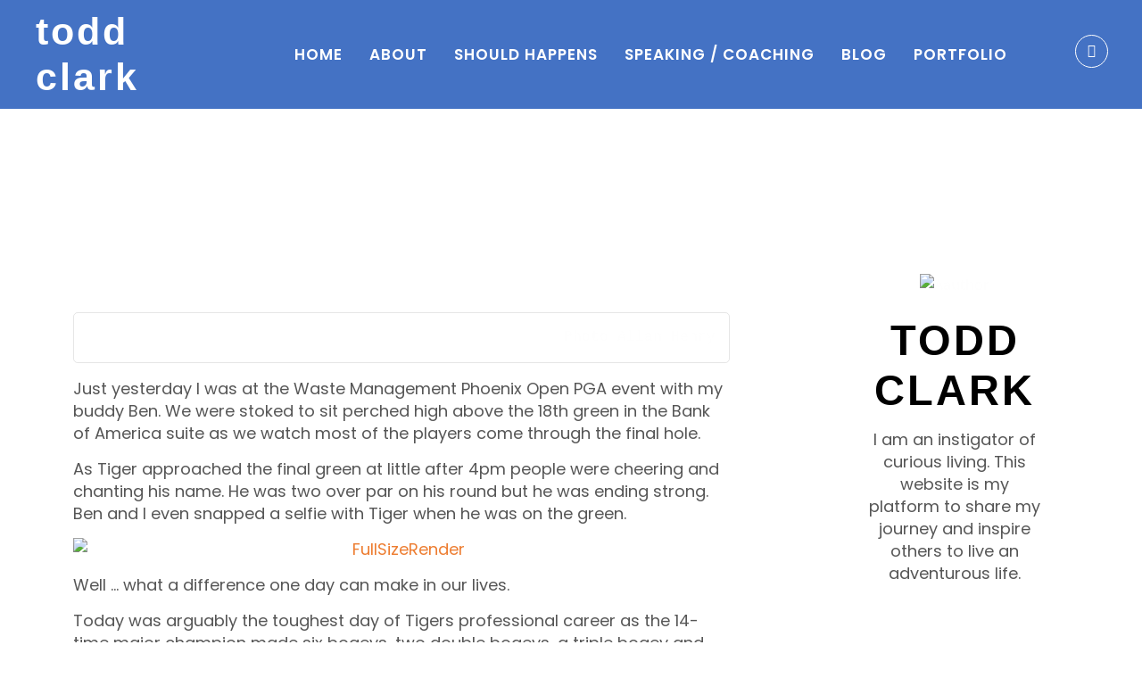

--- FILE ---
content_type: text/html; charset=UTF-8
request_url: https://toddclark.org/9-things-remember-terrible-tiger-woods-day/
body_size: 24166
content:
<!DOCTYPE html>
<html lang="en-GB">
<head>
	<meta charset="UTF-8">
	<meta name="viewport" content="width=device-width, initial-scale=1.0, viewport-fit=cover" />		<title>9 things to remember on a &#8220;Terrible&#8221; Tiger Woods day &#8211; Live Curiously</title>
<meta name='robots' content='max-image-preview:large' />
	<style>img:is([sizes="auto" i], [sizes^="auto," i]) { contain-intrinsic-size: 3000px 1500px }</style>
	<link rel='dns-prefetch' href='//fonts.googleapis.com' />
<link rel="alternate" type="application/rss+xml" title="Live Curiously &raquo; Feed" href="https://toddclark.org/feed/" />
<link rel="alternate" type="application/rss+xml" title="Live Curiously &raquo; Comments Feed" href="https://toddclark.org/comments/feed/" />
<link rel="alternate" type="application/rss+xml" title="Live Curiously &raquo; 9 things to remember on a &#8220;Terrible&#8221; Tiger Woods day Comments Feed" href="https://toddclark.org/9-things-remember-terrible-tiger-woods-day/feed/" />
<script type="text/javascript">
/* <![CDATA[ */
window._wpemojiSettings = {"baseUrl":"https:\/\/s.w.org\/images\/core\/emoji\/16.0.1\/72x72\/","ext":".png","svgUrl":"https:\/\/s.w.org\/images\/core\/emoji\/16.0.1\/svg\/","svgExt":".svg","source":{"concatemoji":"https:\/\/toddclark.org\/wp-includes\/js\/wp-emoji-release.min.js?ver=6.8.3"}};
/*! This file is auto-generated */
!function(s,n){var o,i,e;function c(e){try{var t={supportTests:e,timestamp:(new Date).valueOf()};sessionStorage.setItem(o,JSON.stringify(t))}catch(e){}}function p(e,t,n){e.clearRect(0,0,e.canvas.width,e.canvas.height),e.fillText(t,0,0);var t=new Uint32Array(e.getImageData(0,0,e.canvas.width,e.canvas.height).data),a=(e.clearRect(0,0,e.canvas.width,e.canvas.height),e.fillText(n,0,0),new Uint32Array(e.getImageData(0,0,e.canvas.width,e.canvas.height).data));return t.every(function(e,t){return e===a[t]})}function u(e,t){e.clearRect(0,0,e.canvas.width,e.canvas.height),e.fillText(t,0,0);for(var n=e.getImageData(16,16,1,1),a=0;a<n.data.length;a++)if(0!==n.data[a])return!1;return!0}function f(e,t,n,a){switch(t){case"flag":return n(e,"\ud83c\udff3\ufe0f\u200d\u26a7\ufe0f","\ud83c\udff3\ufe0f\u200b\u26a7\ufe0f")?!1:!n(e,"\ud83c\udde8\ud83c\uddf6","\ud83c\udde8\u200b\ud83c\uddf6")&&!n(e,"\ud83c\udff4\udb40\udc67\udb40\udc62\udb40\udc65\udb40\udc6e\udb40\udc67\udb40\udc7f","\ud83c\udff4\u200b\udb40\udc67\u200b\udb40\udc62\u200b\udb40\udc65\u200b\udb40\udc6e\u200b\udb40\udc67\u200b\udb40\udc7f");case"emoji":return!a(e,"\ud83e\udedf")}return!1}function g(e,t,n,a){var r="undefined"!=typeof WorkerGlobalScope&&self instanceof WorkerGlobalScope?new OffscreenCanvas(300,150):s.createElement("canvas"),o=r.getContext("2d",{willReadFrequently:!0}),i=(o.textBaseline="top",o.font="600 32px Arial",{});return e.forEach(function(e){i[e]=t(o,e,n,a)}),i}function t(e){var t=s.createElement("script");t.src=e,t.defer=!0,s.head.appendChild(t)}"undefined"!=typeof Promise&&(o="wpEmojiSettingsSupports",i=["flag","emoji"],n.supports={everything:!0,everythingExceptFlag:!0},e=new Promise(function(e){s.addEventListener("DOMContentLoaded",e,{once:!0})}),new Promise(function(t){var n=function(){try{var e=JSON.parse(sessionStorage.getItem(o));if("object"==typeof e&&"number"==typeof e.timestamp&&(new Date).valueOf()<e.timestamp+604800&&"object"==typeof e.supportTests)return e.supportTests}catch(e){}return null}();if(!n){if("undefined"!=typeof Worker&&"undefined"!=typeof OffscreenCanvas&&"undefined"!=typeof URL&&URL.createObjectURL&&"undefined"!=typeof Blob)try{var e="postMessage("+g.toString()+"("+[JSON.stringify(i),f.toString(),p.toString(),u.toString()].join(",")+"));",a=new Blob([e],{type:"text/javascript"}),r=new Worker(URL.createObjectURL(a),{name:"wpTestEmojiSupports"});return void(r.onmessage=function(e){c(n=e.data),r.terminate(),t(n)})}catch(e){}c(n=g(i,f,p,u))}t(n)}).then(function(e){for(var t in e)n.supports[t]=e[t],n.supports.everything=n.supports.everything&&n.supports[t],"flag"!==t&&(n.supports.everythingExceptFlag=n.supports.everythingExceptFlag&&n.supports[t]);n.supports.everythingExceptFlag=n.supports.everythingExceptFlag&&!n.supports.flag,n.DOMReady=!1,n.readyCallback=function(){n.DOMReady=!0}}).then(function(){return e}).then(function(){var e;n.supports.everything||(n.readyCallback(),(e=n.source||{}).concatemoji?t(e.concatemoji):e.wpemoji&&e.twemoji&&(t(e.twemoji),t(e.wpemoji)))}))}((window,document),window._wpemojiSettings);
/* ]]> */
</script>

<link rel='stylesheet' id='hfe-widgets-style-css' href='https://toddclark.org/wp-content/plugins/header-footer-elementor/inc/widgets-css/frontend.css?ver=2.3.1' type='text/css' media='all' />
<style id='wp-emoji-styles-inline-css' type='text/css'>

	img.wp-smiley, img.emoji {
		display: inline !important;
		border: none !important;
		box-shadow: none !important;
		height: 1em !important;
		width: 1em !important;
		margin: 0 0.07em !important;
		vertical-align: -0.1em !important;
		background: none !important;
		padding: 0 !important;
	}
</style>
<link rel='stylesheet' id='wp-block-library-css' href='https://toddclark.org/wp-includes/css/dist/block-library/style.min.css?ver=6.8.3' type='text/css' media='all' />
<style id='wp-block-library-theme-inline-css' type='text/css'>
.wp-block-audio :where(figcaption){color:#555;font-size:13px;text-align:center}.is-dark-theme .wp-block-audio :where(figcaption){color:#ffffffa6}.wp-block-audio{margin:0 0 1em}.wp-block-code{border:1px solid #ccc;border-radius:4px;font-family:Menlo,Consolas,monaco,monospace;padding:.8em 1em}.wp-block-embed :where(figcaption){color:#555;font-size:13px;text-align:center}.is-dark-theme .wp-block-embed :where(figcaption){color:#ffffffa6}.wp-block-embed{margin:0 0 1em}.blocks-gallery-caption{color:#555;font-size:13px;text-align:center}.is-dark-theme .blocks-gallery-caption{color:#ffffffa6}:root :where(.wp-block-image figcaption){color:#555;font-size:13px;text-align:center}.is-dark-theme :root :where(.wp-block-image figcaption){color:#ffffffa6}.wp-block-image{margin:0 0 1em}.wp-block-pullquote{border-bottom:4px solid;border-top:4px solid;color:currentColor;margin-bottom:1.75em}.wp-block-pullquote cite,.wp-block-pullquote footer,.wp-block-pullquote__citation{color:currentColor;font-size:.8125em;font-style:normal;text-transform:uppercase}.wp-block-quote{border-left:.25em solid;margin:0 0 1.75em;padding-left:1em}.wp-block-quote cite,.wp-block-quote footer{color:currentColor;font-size:.8125em;font-style:normal;position:relative}.wp-block-quote:where(.has-text-align-right){border-left:none;border-right:.25em solid;padding-left:0;padding-right:1em}.wp-block-quote:where(.has-text-align-center){border:none;padding-left:0}.wp-block-quote.is-large,.wp-block-quote.is-style-large,.wp-block-quote:where(.is-style-plain){border:none}.wp-block-search .wp-block-search__label{font-weight:700}.wp-block-search__button{border:1px solid #ccc;padding:.375em .625em}:where(.wp-block-group.has-background){padding:1.25em 2.375em}.wp-block-separator.has-css-opacity{opacity:.4}.wp-block-separator{border:none;border-bottom:2px solid;margin-left:auto;margin-right:auto}.wp-block-separator.has-alpha-channel-opacity{opacity:1}.wp-block-separator:not(.is-style-wide):not(.is-style-dots){width:100px}.wp-block-separator.has-background:not(.is-style-dots){border-bottom:none;height:1px}.wp-block-separator.has-background:not(.is-style-wide):not(.is-style-dots){height:2px}.wp-block-table{margin:0 0 1em}.wp-block-table td,.wp-block-table th{word-break:normal}.wp-block-table :where(figcaption){color:#555;font-size:13px;text-align:center}.is-dark-theme .wp-block-table :where(figcaption){color:#ffffffa6}.wp-block-video :where(figcaption){color:#555;font-size:13px;text-align:center}.is-dark-theme .wp-block-video :where(figcaption){color:#ffffffa6}.wp-block-video{margin:0 0 1em}:root :where(.wp-block-template-part.has-background){margin-bottom:0;margin-top:0;padding:1.25em 2.375em}
</style>
<style id='classic-theme-styles-inline-css' type='text/css'>
/*! This file is auto-generated */
.wp-block-button__link{color:#fff;background-color:#32373c;border-radius:9999px;box-shadow:none;text-decoration:none;padding:calc(.667em + 2px) calc(1.333em + 2px);font-size:1.125em}.wp-block-file__button{background:#32373c;color:#fff;text-decoration:none}
</style>
<style id='global-styles-inline-css' type='text/css'>
:root{--wp--preset--aspect-ratio--square: 1;--wp--preset--aspect-ratio--4-3: 4/3;--wp--preset--aspect-ratio--3-4: 3/4;--wp--preset--aspect-ratio--3-2: 3/2;--wp--preset--aspect-ratio--2-3: 2/3;--wp--preset--aspect-ratio--16-9: 16/9;--wp--preset--aspect-ratio--9-16: 9/16;--wp--preset--color--black: #000000;--wp--preset--color--cyan-bluish-gray: #abb8c3;--wp--preset--color--white: #ffffff;--wp--preset--color--pale-pink: #f78da7;--wp--preset--color--vivid-red: #cf2e2e;--wp--preset--color--luminous-vivid-orange: #ff6900;--wp--preset--color--luminous-vivid-amber: #fcb900;--wp--preset--color--light-green-cyan: #7bdcb5;--wp--preset--color--vivid-green-cyan: #00d084;--wp--preset--color--pale-cyan-blue: #8ed1fc;--wp--preset--color--vivid-cyan-blue: #0693e3;--wp--preset--color--vivid-purple: #9b51e0;--wp--preset--gradient--vivid-cyan-blue-to-vivid-purple: linear-gradient(135deg,rgba(6,147,227,1) 0%,rgb(155,81,224) 100%);--wp--preset--gradient--light-green-cyan-to-vivid-green-cyan: linear-gradient(135deg,rgb(122,220,180) 0%,rgb(0,208,130) 100%);--wp--preset--gradient--luminous-vivid-amber-to-luminous-vivid-orange: linear-gradient(135deg,rgba(252,185,0,1) 0%,rgba(255,105,0,1) 100%);--wp--preset--gradient--luminous-vivid-orange-to-vivid-red: linear-gradient(135deg,rgba(255,105,0,1) 0%,rgb(207,46,46) 100%);--wp--preset--gradient--very-light-gray-to-cyan-bluish-gray: linear-gradient(135deg,rgb(238,238,238) 0%,rgb(169,184,195) 100%);--wp--preset--gradient--cool-to-warm-spectrum: linear-gradient(135deg,rgb(74,234,220) 0%,rgb(151,120,209) 20%,rgb(207,42,186) 40%,rgb(238,44,130) 60%,rgb(251,105,98) 80%,rgb(254,248,76) 100%);--wp--preset--gradient--blush-light-purple: linear-gradient(135deg,rgb(255,206,236) 0%,rgb(152,150,240) 100%);--wp--preset--gradient--blush-bordeaux: linear-gradient(135deg,rgb(254,205,165) 0%,rgb(254,45,45) 50%,rgb(107,0,62) 100%);--wp--preset--gradient--luminous-dusk: linear-gradient(135deg,rgb(255,203,112) 0%,rgb(199,81,192) 50%,rgb(65,88,208) 100%);--wp--preset--gradient--pale-ocean: linear-gradient(135deg,rgb(255,245,203) 0%,rgb(182,227,212) 50%,rgb(51,167,181) 100%);--wp--preset--gradient--electric-grass: linear-gradient(135deg,rgb(202,248,128) 0%,rgb(113,206,126) 100%);--wp--preset--gradient--midnight: linear-gradient(135deg,rgb(2,3,129) 0%,rgb(40,116,252) 100%);--wp--preset--font-size--small: 13px;--wp--preset--font-size--medium: 20px;--wp--preset--font-size--large: 36px;--wp--preset--font-size--x-large: 42px;--wp--preset--spacing--20: 0.44rem;--wp--preset--spacing--30: 0.67rem;--wp--preset--spacing--40: 1rem;--wp--preset--spacing--50: 1.5rem;--wp--preset--spacing--60: 2.25rem;--wp--preset--spacing--70: 3.38rem;--wp--preset--spacing--80: 5.06rem;--wp--preset--shadow--natural: 6px 6px 9px rgba(0, 0, 0, 0.2);--wp--preset--shadow--deep: 12px 12px 50px rgba(0, 0, 0, 0.4);--wp--preset--shadow--sharp: 6px 6px 0px rgba(0, 0, 0, 0.2);--wp--preset--shadow--outlined: 6px 6px 0px -3px rgba(255, 255, 255, 1), 6px 6px rgba(0, 0, 0, 1);--wp--preset--shadow--crisp: 6px 6px 0px rgba(0, 0, 0, 1);}:where(.is-layout-flex){gap: 0.5em;}:where(.is-layout-grid){gap: 0.5em;}body .is-layout-flex{display: flex;}.is-layout-flex{flex-wrap: wrap;align-items: center;}.is-layout-flex > :is(*, div){margin: 0;}body .is-layout-grid{display: grid;}.is-layout-grid > :is(*, div){margin: 0;}:where(.wp-block-columns.is-layout-flex){gap: 2em;}:where(.wp-block-columns.is-layout-grid){gap: 2em;}:where(.wp-block-post-template.is-layout-flex){gap: 1.25em;}:where(.wp-block-post-template.is-layout-grid){gap: 1.25em;}.has-black-color{color: var(--wp--preset--color--black) !important;}.has-cyan-bluish-gray-color{color: var(--wp--preset--color--cyan-bluish-gray) !important;}.has-white-color{color: var(--wp--preset--color--white) !important;}.has-pale-pink-color{color: var(--wp--preset--color--pale-pink) !important;}.has-vivid-red-color{color: var(--wp--preset--color--vivid-red) !important;}.has-luminous-vivid-orange-color{color: var(--wp--preset--color--luminous-vivid-orange) !important;}.has-luminous-vivid-amber-color{color: var(--wp--preset--color--luminous-vivid-amber) !important;}.has-light-green-cyan-color{color: var(--wp--preset--color--light-green-cyan) !important;}.has-vivid-green-cyan-color{color: var(--wp--preset--color--vivid-green-cyan) !important;}.has-pale-cyan-blue-color{color: var(--wp--preset--color--pale-cyan-blue) !important;}.has-vivid-cyan-blue-color{color: var(--wp--preset--color--vivid-cyan-blue) !important;}.has-vivid-purple-color{color: var(--wp--preset--color--vivid-purple) !important;}.has-black-background-color{background-color: var(--wp--preset--color--black) !important;}.has-cyan-bluish-gray-background-color{background-color: var(--wp--preset--color--cyan-bluish-gray) !important;}.has-white-background-color{background-color: var(--wp--preset--color--white) !important;}.has-pale-pink-background-color{background-color: var(--wp--preset--color--pale-pink) !important;}.has-vivid-red-background-color{background-color: var(--wp--preset--color--vivid-red) !important;}.has-luminous-vivid-orange-background-color{background-color: var(--wp--preset--color--luminous-vivid-orange) !important;}.has-luminous-vivid-amber-background-color{background-color: var(--wp--preset--color--luminous-vivid-amber) !important;}.has-light-green-cyan-background-color{background-color: var(--wp--preset--color--light-green-cyan) !important;}.has-vivid-green-cyan-background-color{background-color: var(--wp--preset--color--vivid-green-cyan) !important;}.has-pale-cyan-blue-background-color{background-color: var(--wp--preset--color--pale-cyan-blue) !important;}.has-vivid-cyan-blue-background-color{background-color: var(--wp--preset--color--vivid-cyan-blue) !important;}.has-vivid-purple-background-color{background-color: var(--wp--preset--color--vivid-purple) !important;}.has-black-border-color{border-color: var(--wp--preset--color--black) !important;}.has-cyan-bluish-gray-border-color{border-color: var(--wp--preset--color--cyan-bluish-gray) !important;}.has-white-border-color{border-color: var(--wp--preset--color--white) !important;}.has-pale-pink-border-color{border-color: var(--wp--preset--color--pale-pink) !important;}.has-vivid-red-border-color{border-color: var(--wp--preset--color--vivid-red) !important;}.has-luminous-vivid-orange-border-color{border-color: var(--wp--preset--color--luminous-vivid-orange) !important;}.has-luminous-vivid-amber-border-color{border-color: var(--wp--preset--color--luminous-vivid-amber) !important;}.has-light-green-cyan-border-color{border-color: var(--wp--preset--color--light-green-cyan) !important;}.has-vivid-green-cyan-border-color{border-color: var(--wp--preset--color--vivid-green-cyan) !important;}.has-pale-cyan-blue-border-color{border-color: var(--wp--preset--color--pale-cyan-blue) !important;}.has-vivid-cyan-blue-border-color{border-color: var(--wp--preset--color--vivid-cyan-blue) !important;}.has-vivid-purple-border-color{border-color: var(--wp--preset--color--vivid-purple) !important;}.has-vivid-cyan-blue-to-vivid-purple-gradient-background{background: var(--wp--preset--gradient--vivid-cyan-blue-to-vivid-purple) !important;}.has-light-green-cyan-to-vivid-green-cyan-gradient-background{background: var(--wp--preset--gradient--light-green-cyan-to-vivid-green-cyan) !important;}.has-luminous-vivid-amber-to-luminous-vivid-orange-gradient-background{background: var(--wp--preset--gradient--luminous-vivid-amber-to-luminous-vivid-orange) !important;}.has-luminous-vivid-orange-to-vivid-red-gradient-background{background: var(--wp--preset--gradient--luminous-vivid-orange-to-vivid-red) !important;}.has-very-light-gray-to-cyan-bluish-gray-gradient-background{background: var(--wp--preset--gradient--very-light-gray-to-cyan-bluish-gray) !important;}.has-cool-to-warm-spectrum-gradient-background{background: var(--wp--preset--gradient--cool-to-warm-spectrum) !important;}.has-blush-light-purple-gradient-background{background: var(--wp--preset--gradient--blush-light-purple) !important;}.has-blush-bordeaux-gradient-background{background: var(--wp--preset--gradient--blush-bordeaux) !important;}.has-luminous-dusk-gradient-background{background: var(--wp--preset--gradient--luminous-dusk) !important;}.has-pale-ocean-gradient-background{background: var(--wp--preset--gradient--pale-ocean) !important;}.has-electric-grass-gradient-background{background: var(--wp--preset--gradient--electric-grass) !important;}.has-midnight-gradient-background{background: var(--wp--preset--gradient--midnight) !important;}.has-small-font-size{font-size: var(--wp--preset--font-size--small) !important;}.has-medium-font-size{font-size: var(--wp--preset--font-size--medium) !important;}.has-large-font-size{font-size: var(--wp--preset--font-size--large) !important;}.has-x-large-font-size{font-size: var(--wp--preset--font-size--x-large) !important;}
:where(.wp-block-post-template.is-layout-flex){gap: 1.25em;}:where(.wp-block-post-template.is-layout-grid){gap: 1.25em;}
:where(.wp-block-columns.is-layout-flex){gap: 2em;}:where(.wp-block-columns.is-layout-grid){gap: 2em;}
:root :where(.wp-block-pullquote){font-size: 1.5em;line-height: 1.6;}
</style>
<link rel='stylesheet' id='contact-form-7-css' href='https://toddclark.org/wp-content/plugins/contact-form-7/includes/css/styles.css?ver=6.0.6' type='text/css' media='all' />
<link rel='stylesheet' id='hfe-style-css' href='https://toddclark.org/wp-content/plugins/header-footer-elementor/assets/css/header-footer-elementor.css?ver=2.3.1' type='text/css' media='all' />
<link rel='stylesheet' id='elementor-icons-css' href='https://toddclark.org/wp-content/plugins/elementor/assets/lib/eicons/css/elementor-icons.min.css?ver=5.40.0' type='text/css' media='all' />
<link rel='stylesheet' id='elementor-frontend-css' href='https://toddclark.org/wp-content/plugins/elementor/assets/css/frontend.min.css?ver=3.29.0' type='text/css' media='all' />
<link rel='stylesheet' id='elementor-post-5-css' href='https://toddclark.org/wp-content/uploads/elementor/css/post-5.css?ver=1747426227' type='text/css' media='all' />
<link rel='stylesheet' id='arino-custom-css' href='https://toddclark.org/wp-content/themes/arino/assets/css/arino-custom.css?ver=6.8.3' type='text/css' media='all' />
<style id='arino-custom-inline-css' type='text/css'>
html:root { --primary-color: #ff4a17}html:root { --unit-primary-color: #ff4a17}
html:root { --secondary-color: #4d4d4d}html:root { --unit-secondary-color: #4d4d4d}
</style>
<link rel='stylesheet' id='arino-fonts-css' href='//fonts.googleapis.com/css?family=Open+Sans%3Aital%2Cwght%400%2C400%3B0%2C500%3B0%2C700%3B1%2C400%3B1%2C500%3B1%2C700%7CPoppins%3Awght%40400%2C600%2C700&#038;ver=1.0.0' type='text/css' media='all' />
<link rel='stylesheet' id='bootstrap-css' href='https://toddclark.org/wp-content/themes/arino/assets/css/bootstrap.min.css?ver=6.8.3' type='text/css' media='all' />
<link rel='stylesheet' id='lightgallery-css' href='https://toddclark.org/wp-content/themes/arino/assets/css/lightgallery.min.css?ver=6.8.3' type='text/css' media='all' />
<link rel='stylesheet' id='font-awesome-free-css' href='https://toddclark.org/wp-content/themes/arino/assets/css/fontawesome-all.min.css?ver=6.8.3' type='text/css' media='all' />
<link rel='stylesheet' id='animate-css' href='https://toddclark.org/wp-content/themes/arino/assets/css/animate.css?ver=6.8.3' type='text/css' media='all' />
<link rel='stylesheet' id='swiper-bundle-css' href='https://toddclark.org/wp-content/themes/arino/assets/css/swiper.min.css?ver=6.8.3' type='text/css' media='all' />
<link rel='stylesheet' id='slick-css' href='https://toddclark.org/wp-content/themes/arino/assets/css/slick.css?ver=6.8.3' type='text/css' media='all' />
<link rel='stylesheet' id='arino-core-css' href='https://toddclark.org/wp-content/themes/arino/assets/css/arino-core.css?ver=6.8.3' type='text/css' media='all' />
<link rel='stylesheet' id='arino-update-css' href='https://toddclark.org/wp-content/themes/arino/assets/css/arino-update.css?ver=6.8.3' type='text/css' media='all' />
<link rel='stylesheet' id='arino-unit-css' href='https://toddclark.org/wp-content/themes/arino/assets/css/arino-unit.css?ver=6.8.3' type='text/css' media='all' />
<link rel='stylesheet' id='arino-style-css' href='https://toddclark.org/wp-content/themes/arino/style.css?ver=6.8.3' type='text/css' media='all' />
<link rel='stylesheet' id='widget-heading-css' href='https://toddclark.org/wp-content/plugins/elementor/assets/css/widget-heading.min.css?ver=3.29.0' type='text/css' media='all' />
<link rel='stylesheet' id='widget-nav-menu-css' href='https://toddclark.org/wp-content/plugins/elementor-pro/assets/css/widget-nav-menu.min.css?ver=3.28.4' type='text/css' media='all' />
<link rel='stylesheet' id='widget-image-css' href='https://toddclark.org/wp-content/plugins/elementor/assets/css/widget-image.min.css?ver=3.29.0' type='text/css' media='all' />
<link rel='stylesheet' id='widget-divider-css' href='https://toddclark.org/wp-content/plugins/elementor/assets/css/widget-divider.min.css?ver=3.29.0' type='text/css' media='all' />
<link rel='stylesheet' id='widget-icon-list-css' href='https://toddclark.org/wp-content/plugins/elementor/assets/css/widget-icon-list.min.css?ver=3.29.0' type='text/css' media='all' />
<link rel='stylesheet' id='elementor-post-3422-css' href='https://toddclark.org/wp-content/uploads/elementor/css/post-3422.css?ver=1747426228' type='text/css' media='all' />
<link rel='stylesheet' id='elementor-post-3474-css' href='https://toddclark.org/wp-content/uploads/elementor/css/post-3474.css?ver=1747426228' type='text/css' media='all' />
<link rel='stylesheet' id='hfe-elementor-icons-css' href='https://toddclark.org/wp-content/plugins/elementor/assets/lib/eicons/css/elementor-icons.min.css?ver=5.34.0' type='text/css' media='all' />
<link rel='stylesheet' id='hfe-icons-list-css' href='https://toddclark.org/wp-content/plugins/elementor/assets/css/widget-icon-list.min.css?ver=3.24.3' type='text/css' media='all' />
<link rel='stylesheet' id='hfe-social-icons-css' href='https://toddclark.org/wp-content/plugins/elementor/assets/css/widget-social-icons.min.css?ver=3.24.0' type='text/css' media='all' />
<link rel='stylesheet' id='hfe-social-share-icons-brands-css' href='https://toddclark.org/wp-content/plugins/elementor/assets/lib/font-awesome/css/brands.css?ver=5.15.3' type='text/css' media='all' />
<link rel='stylesheet' id='hfe-social-share-icons-fontawesome-css' href='https://toddclark.org/wp-content/plugins/elementor/assets/lib/font-awesome/css/fontawesome.css?ver=5.15.3' type='text/css' media='all' />
<link rel='stylesheet' id='hfe-nav-menu-icons-css' href='https://toddclark.org/wp-content/plugins/elementor/assets/lib/font-awesome/css/solid.css?ver=5.15.3' type='text/css' media='all' />
<link rel='stylesheet' id='hfe-widget-blockquote-css' href='https://toddclark.org/wp-content/plugins/elementor-pro/assets/css/widget-blockquote.min.css?ver=3.25.0' type='text/css' media='all' />
<link rel='stylesheet' id='hfe-mega-menu-css' href='https://toddclark.org/wp-content/plugins/elementor-pro/assets/css/widget-mega-menu.min.css?ver=3.26.2' type='text/css' media='all' />
<link rel='stylesheet' id='hfe-nav-menu-widget-css' href='https://toddclark.org/wp-content/plugins/elementor-pro/assets/css/widget-nav-menu.min.css?ver=3.26.0' type='text/css' media='all' />
<link rel='stylesheet' id='bdt-uikit-css' href='https://toddclark.org/wp-content/plugins/bdthemes-element-pack/assets/css/bdt-uikit.css?ver=3.21.7' type='text/css' media='all' />
<link rel='stylesheet' id='ep-helper-css' href='https://toddclark.org/wp-content/plugins/bdthemes-element-pack/assets/css/ep-helper.css?ver=7.21.0' type='text/css' media='all' />
<link rel='stylesheet' id='elementor-gf-local-bebasneue-css' href='http://toddclark.org/wp-content/uploads/elementor/google-fonts/css/bebasneue.css?ver=1747426229' type='text/css' media='all' />
<link rel='stylesheet' id='elementor-gf-local-poppins-css' href='http://toddclark.org/wp-content/uploads/elementor/google-fonts/css/poppins.css?ver=1747426246' type='text/css' media='all' />
<link rel='stylesheet' id='elementor-icons-shared-0-css' href='https://toddclark.org/wp-content/plugins/elementor/assets/lib/font-awesome/css/fontawesome.min.css?ver=5.15.3' type='text/css' media='all' />
<link rel='stylesheet' id='elementor-icons-fa-solid-css' href='https://toddclark.org/wp-content/plugins/elementor/assets/lib/font-awesome/css/solid.min.css?ver=5.15.3' type='text/css' media='all' />
<link rel='stylesheet' id='elementor-icons-tg-feather-icons-css' href='https://toddclark.org/wp-content/plugins/arino-core/assets/css/feather.css?ver=1.0.0' type='text/css' media='all' />
<link rel='stylesheet' id='elementor-icons-fa-brands-css' href='https://toddclark.org/wp-content/plugins/elementor/assets/lib/font-awesome/css/brands.min.css?ver=5.15.3' type='text/css' media='all' />
<script type="text/javascript" src="https://toddclark.org/wp-includes/js/jquery/jquery.min.js?ver=3.7.1" id="jquery-core-js"></script>
<script type="text/javascript" src="https://toddclark.org/wp-includes/js/jquery/jquery-migrate.min.js?ver=3.4.1" id="jquery-migrate-js"></script>
<script type="text/javascript" id="jquery-js-after">
/* <![CDATA[ */
!function($){"use strict";$(document).ready(function(){$(this).scrollTop()>100&&$(".hfe-scroll-to-top-wrap").removeClass("hfe-scroll-to-top-hide"),$(window).scroll(function(){$(this).scrollTop()<100?$(".hfe-scroll-to-top-wrap").fadeOut(300):$(".hfe-scroll-to-top-wrap").fadeIn(300)}),$(".hfe-scroll-to-top-wrap").on("click",function(){$("html, body").animate({scrollTop:0},300);return!1})})}(jQuery);
/* ]]> */
</script>
<link rel="https://api.w.org/" href="https://toddclark.org/wp-json/" /><link rel="alternate" title="JSON" type="application/json" href="https://toddclark.org/wp-json/wp/v2/posts/1022" /><link rel="EditURI" type="application/rsd+xml" title="RSD" href="https://toddclark.org/xmlrpc.php?rsd" />
<meta name="generator" content="WordPress 6.8.3" />
<link rel="canonical" href="https://toddclark.org/9-things-remember-terrible-tiger-woods-day/" />
<link rel='shortlink' href='https://toddclark.org/?p=1022' />
<link rel="alternate" title="oEmbed (JSON)" type="application/json+oembed" href="https://toddclark.org/wp-json/oembed/1.0/embed?url=https%3A%2F%2Ftoddclark.org%2F9-things-remember-terrible-tiger-woods-day%2F" />
<link rel="alternate" title="oEmbed (XML)" type="text/xml+oembed" href="https://toddclark.org/wp-json/oembed/1.0/embed?url=https%3A%2F%2Ftoddclark.org%2F9-things-remember-terrible-tiger-woods-day%2F&#038;format=xml" />
<link rel="pingback" href="https://toddclark.org/xmlrpc.php"><meta name="generator" content="Elementor 3.29.0; features: additional_custom_breakpoints, e_local_google_fonts; settings: css_print_method-external, google_font-enabled, font_display-swap">
			<style>
				.e-con.e-parent:nth-of-type(n+4):not(.e-lazyloaded):not(.e-no-lazyload),
				.e-con.e-parent:nth-of-type(n+4):not(.e-lazyloaded):not(.e-no-lazyload) * {
					background-image: none !important;
				}
				@media screen and (max-height: 1024px) {
					.e-con.e-parent:nth-of-type(n+3):not(.e-lazyloaded):not(.e-no-lazyload),
					.e-con.e-parent:nth-of-type(n+3):not(.e-lazyloaded):not(.e-no-lazyload) * {
						background-image: none !important;
					}
				}
				@media screen and (max-height: 640px) {
					.e-con.e-parent:nth-of-type(n+2):not(.e-lazyloaded):not(.e-no-lazyload),
					.e-con.e-parent:nth-of-type(n+2):not(.e-lazyloaded):not(.e-no-lazyload) * {
						background-image: none !important;
					}
				}
			</style>
			<link rel="icon" href="https://toddclark.org/wp-content/uploads/2022/12/favicon.png" sizes="32x32" />
<link rel="icon" href="https://toddclark.org/wp-content/uploads/2022/12/favicon.png" sizes="192x192" />
<link rel="apple-touch-icon" href="https://toddclark.org/wp-content/uploads/2022/12/favicon.png" />
<meta name="msapplication-TileImage" content="https://toddclark.org/wp-content/uploads/2022/12/favicon.png" />
		<style type="text/css" id="wp-custom-css">
			p {
    FONT-FAMILY: POPPINS;
}
.textwidget img {
    max-width: 100%;
    border-radius: 500px;
}
.blog-post-meta {
	display: none;
}
.cs-shape_1 {
	border-left-color: var(--e-global-color-accent); 
}
.elementor-kit-5 a {
    color: var(--e-global-color-accent);
}
.blog .cs-post_title a:hover {
	color: var(--e-global-color-primary);
}
.blog .cs-post_title a, .cs-author_card h3, .cs-widget_title {
    color: var(--e-global-color-primary );
    font-family: var(--e-global-typography-primary-font-family ), Sans-serif;
    font-size: var(--e-global-typography-primary-font-size );
    font-weight: var(--e-global-typography-primary-font-weight );
    line-height: var(--e-global-typography-primary-line-height );
    letter-spacing: var(--e-global-typography-primary-letter-spacing );
}
.cs-section_title {
    color: var(--e-global-color-d0fe571 );
    font-family: var(--e-global-typography-primary-font-family ), Sans-serif;
    font-size: var(--e-global-typography-primary-font-size ) !important;
    font-weight: var(--e-global-typography-primary-font-weight );
    line-height: var(--e-global-typography-primary-line-height );
    letter-spacing: var(--e-global-typography-primary-letter-spacing );
}
.blog .post-text p, .blog .cs-author_card p, .sidebar-search-form input, p, .post-text {
    color: var(--e-global-color-text );
    font-family: var(--e-global-typography-text-font-family ), Sans-serif;
    font-size: var(--e-global-typography-text-font-size );
    font-weight: var(--e-global-typography-text-font-weight );
}
.cs-text_btn, .blog .wp-block-tag-cloud a, .blog .tagcloud a {
    font-family: var(--e-global-typography-accent-font-family ), Sans-serif;
    font-size: var(--e-global-typography-accent-font-size );
    font-weight: var(--e-global-typography-accent-font-weight );
    fill: var(--e-global-color-accent );
    color: var(--e-global-color-accent ) !important;
}
..blog-post-comment .btn-two {
	font-family: var(--e-global-typography-accent-font-family ), Sans-serif;
    font-size: var(--e-global-typography-accent-font-size );
    font-weight: var(--e-global-typography-accent-font-weight );
}
.blog .blog-area {
	background: white;
}
.blog .wp-block-tag-cloud a:hover, .blog .tagcloud a:hover {
	border-color: var(--e-global-color-accent);
	background: var(--e-global-color-accent)
}
.sidebar-search-form button:hover, .cs-text_btn:hover {
	color: var(--e-global-color-accent) !important;
}
.sidebar-search-form input, .sidebar-search-form button, .wp-block-tag-cloud a, .tagcloud a {
	border-color: var(--e-global-color-text);
	color: var(--e-global-color-text);
}
.widget_archive ul li, .widget_categories ul li, .widget_categories ul li a, .sidebar-search-form input::placeholder {
	color: var(--e-global-color-text) !important;
}
.widget ul li:hover span.float-right {
	color: var(--e-global-color-text) !important;
}
.blog .cs-height_150 {
	background: white;
}
.pagination-wrap ul li a:hover, .pagination-wrap ul li .current {
	background: var(--e-global-color-accent)
}
.cs-section_heading.cs-style1 .cs-section_subtitle {
    color: var(--e-global-color-text );
    font-family: var(--e-global-typography-1a22474-font-family ), Sans-serif;
    font-size: var(--e-global-typography-1a22474-font-size );
    font-weight: var(--e-global-typography-1a22474-font-weight );
    text-transform: var(--e-global-typography-1a22474-text-transform );
    line-height: var(--e-global-typography-1a22474-line-height );
    letter-spacing: var(--e-global-typography-1a22474-letter-spacing );
    word-spacing: var(--e-global-typography-1a22474-word-spacing );
}
.cs-posted_by {
	display: none !important;
}
.page-id-209 .cs-post_title {
	color: var(--e-global-color-d0fe571 );
    font-family: var(--e-global-typography-primary-font-family ), Sans-serif;
    font-size: var(--e-global-typography-primary-font-size );
    font-weight: var(--e-global-typography-primary-font-weight );
    line-height: var(--e-global-typography-primary-line-height );
    letter-spacing: var(--e-global-typography-primary-letter-spacing );
}
.recent_post .cs-section_title {
	color:	var( --e-global-color-secondary )
}
.cs-shape_wrap_4 .cs-shape_4 {
	background-color: #a6a6a6 !important;
}
.curious .cs-post_title a, .latest-comments h1, .latest-comments h2, .latest-comments h3, .latest-comments h4, .latest-comments h5, .latest-comments h6, .post-text h1, .post-text h2, .post-text h3, .post-text h4, .post-text h5, .post-text h6 {
	color: var(--e-global-color-primary );
    font-family: var(--e-global-typography-secondary-font-family ), Sans-serif;
    font-size: var(--e-global-typography-secondary-font-size );
    font-weight: var(--e-global-typography-secondary-font-weight );
    line-height: var(--e-global-typography-secondary-line-height );
    letter-spacing: var(--e-global-typography-secondary-letter-spacing );
}
.curious .cs-post_subtitle, .curious .cs-post_avatar_info p, .blog-post-comment .comment-field textarea, .blog-post-comment .comment-field input {
	color: var(--e-global-color-text ) !important;
    font-family: var(--e-global-typography-text-font-family ), Sans-serif !important;
    font-size: var(--e-global-typography-text-font-size ) !important;
    font-weight: var(--e-global-typography-text-font-weight ) !important;
}
.curious .cs-post_avatar_info h4, .comment-reply-title {
	color: var(--e-global-color-primary);
}
body, html {
	background: white;
}
.blog-post-comment .comment-field textarea, .blog-post-comment .comment-field input {
    background: rgb(0 0 0 / 5%);
}		</style>
		<style id="kirki-inline-styles"></style></head>
<body class="wp-singular post-template-default single single-post postid-1022 single-format-standard wp-embed-responsive wp-theme-arino ehf-template-arino ehf-stylesheet-arino no-sidebar elementor-default elementor-kit-5">
		<div data-elementor-type="header" data-elementor-id="3422" class="elementor elementor-3422 elementor-location-header" data-elementor-settings="{&quot;element_pack_global_tooltip_width&quot;:{&quot;unit&quot;:&quot;px&quot;,&quot;size&quot;:&quot;&quot;,&quot;sizes&quot;:[]},&quot;element_pack_global_tooltip_width_tablet&quot;:{&quot;unit&quot;:&quot;px&quot;,&quot;size&quot;:&quot;&quot;,&quot;sizes&quot;:[]},&quot;element_pack_global_tooltip_width_mobile&quot;:{&quot;unit&quot;:&quot;px&quot;,&quot;size&quot;:&quot;&quot;,&quot;sizes&quot;:[]},&quot;element_pack_global_tooltip_padding&quot;:{&quot;unit&quot;:&quot;px&quot;,&quot;top&quot;:&quot;&quot;,&quot;right&quot;:&quot;&quot;,&quot;bottom&quot;:&quot;&quot;,&quot;left&quot;:&quot;&quot;,&quot;isLinked&quot;:true},&quot;element_pack_global_tooltip_padding_tablet&quot;:{&quot;unit&quot;:&quot;px&quot;,&quot;top&quot;:&quot;&quot;,&quot;right&quot;:&quot;&quot;,&quot;bottom&quot;:&quot;&quot;,&quot;left&quot;:&quot;&quot;,&quot;isLinked&quot;:true},&quot;element_pack_global_tooltip_padding_mobile&quot;:{&quot;unit&quot;:&quot;px&quot;,&quot;top&quot;:&quot;&quot;,&quot;right&quot;:&quot;&quot;,&quot;bottom&quot;:&quot;&quot;,&quot;left&quot;:&quot;&quot;,&quot;isLinked&quot;:true},&quot;element_pack_global_tooltip_border_radius&quot;:{&quot;unit&quot;:&quot;px&quot;,&quot;top&quot;:&quot;&quot;,&quot;right&quot;:&quot;&quot;,&quot;bottom&quot;:&quot;&quot;,&quot;left&quot;:&quot;&quot;,&quot;isLinked&quot;:true},&quot;element_pack_global_tooltip_border_radius_tablet&quot;:{&quot;unit&quot;:&quot;px&quot;,&quot;top&quot;:&quot;&quot;,&quot;right&quot;:&quot;&quot;,&quot;bottom&quot;:&quot;&quot;,&quot;left&quot;:&quot;&quot;,&quot;isLinked&quot;:true},&quot;element_pack_global_tooltip_border_radius_mobile&quot;:{&quot;unit&quot;:&quot;px&quot;,&quot;top&quot;:&quot;&quot;,&quot;right&quot;:&quot;&quot;,&quot;bottom&quot;:&quot;&quot;,&quot;left&quot;:&quot;&quot;,&quot;isLinked&quot;:true}}" data-elementor-post-type="elementor_library">
					<section class="elementor-section elementor-top-section elementor-element elementor-element-0acc8fe elementor-section-content-middle elementor-section-full_width elementor-section-height-default elementor-section-height-default" data-id="0acc8fe" data-element_type="section" data-settings="{&quot;background_background&quot;:&quot;classic&quot;}">
						<div class="elementor-container elementor-column-gap-default">
					<div class="elementor-column elementor-col-33 elementor-top-column elementor-element elementor-element-c9d0a29" data-id="c9d0a29" data-element_type="column">
			<div class="elementor-widget-wrap elementor-element-populated">
						<div class="elementor-element elementor-element-fd5e25b elementor-widget__width-auto elementor-widget elementor-widget-heading" data-id="fd5e25b" data-element_type="widget" data-widget_type="heading.default">
				<div class="elementor-widget-container">
					<h2 class="elementor-heading-title elementor-size-default"><a href="https://toddclark.org">todd clark</a></h2>				</div>
				</div>
					</div>
		</div>
				<div class="elementor-column elementor-col-33 elementor-top-column elementor-element elementor-element-64db2d2" data-id="64db2d2" data-element_type="column">
			<div class="elementor-widget-wrap elementor-element-populated">
						<div class="elementor-element elementor-element-ddb1cbc elementor-nav-menu__align-center elementor-nav-menu--stretch elementor-nav-menu--dropdown-tablet elementor-nav-menu__text-align-aside elementor-nav-menu--toggle elementor-nav-menu--burger elementor-widget elementor-widget-nav-menu" data-id="ddb1cbc" data-element_type="widget" data-settings="{&quot;full_width&quot;:&quot;stretch&quot;,&quot;layout&quot;:&quot;horizontal&quot;,&quot;submenu_icon&quot;:{&quot;value&quot;:&quot;&lt;i class=\&quot;fas fa-caret-down\&quot;&gt;&lt;\/i&gt;&quot;,&quot;library&quot;:&quot;fa-solid&quot;},&quot;toggle&quot;:&quot;burger&quot;}" data-widget_type="nav-menu.default">
				<div class="elementor-widget-container">
								<nav aria-label="Menu" class="elementor-nav-menu--main elementor-nav-menu__container elementor-nav-menu--layout-horizontal e--pointer-text e--animation-sink">
				<ul id="menu-1-ddb1cbc" class="elementor-nav-menu"><li class="menu-item menu-item-type-post_type menu-item-object-page menu-item-home menu-item-3306"><a href="https://toddclark.org/" class="elementor-item">Home</a></li>
<li class="menu-item menu-item-type-post_type menu-item-object-page menu-item-3308"><a href="https://toddclark.org/about-us/" class="elementor-item">About</a></li>
<li class="menu-item menu-item-type-post_type menu-item-object-page menu-item-3312"><a href="https://toddclark.org/should-happens/" class="elementor-item">SHOULD HAPPENS</a></li>
<li class="menu-item menu-item-type-post_type menu-item-object-page menu-item-3399"><a href="https://toddclark.org/speaking-coaching/" class="elementor-item">Speaking / Coaching</a></li>
<li class="menu-item menu-item-type-post_type menu-item-object-page current_page_parent menu-item-3307"><a href="https://toddclark.org/blog/" class="elementor-item">Blog</a></li>
<li class="menu-item menu-item-type-post_type menu-item-object-page menu-item-3309"><a href="https://toddclark.org/images/" class="elementor-item">Portfolio</a></li>
</ul>			</nav>
					<div class="elementor-menu-toggle" role="button" tabindex="0" aria-label="Menu Toggle" aria-expanded="false">
			<i aria-hidden="true" role="presentation" class="elementor-menu-toggle__icon--open eicon-menu-bar"></i><i aria-hidden="true" role="presentation" class="elementor-menu-toggle__icon--close eicon-close"></i>		</div>
					<nav class="elementor-nav-menu--dropdown elementor-nav-menu__container" aria-hidden="true">
				<ul id="menu-2-ddb1cbc" class="elementor-nav-menu"><li class="menu-item menu-item-type-post_type menu-item-object-page menu-item-home menu-item-3306"><a href="https://toddclark.org/" class="elementor-item" tabindex="-1">Home</a></li>
<li class="menu-item menu-item-type-post_type menu-item-object-page menu-item-3308"><a href="https://toddclark.org/about-us/" class="elementor-item" tabindex="-1">About</a></li>
<li class="menu-item menu-item-type-post_type menu-item-object-page menu-item-3312"><a href="https://toddclark.org/should-happens/" class="elementor-item" tabindex="-1">SHOULD HAPPENS</a></li>
<li class="menu-item menu-item-type-post_type menu-item-object-page menu-item-3399"><a href="https://toddclark.org/speaking-coaching/" class="elementor-item" tabindex="-1">Speaking / Coaching</a></li>
<li class="menu-item menu-item-type-post_type menu-item-object-page current_page_parent menu-item-3307"><a href="https://toddclark.org/blog/" class="elementor-item" tabindex="-1">Blog</a></li>
<li class="menu-item menu-item-type-post_type menu-item-object-page menu-item-3309"><a href="https://toddclark.org/images/" class="elementor-item" tabindex="-1">Portfolio</a></li>
</ul>			</nav>
						</div>
				</div>
					</div>
		</div>
				<div class="elementor-column elementor-col-33 elementor-top-column elementor-element elementor-element-9bae418" data-id="9bae418" data-element_type="column">
			<div class="elementor-widget-wrap elementor-element-populated">
						<div class="elementor-element elementor-element-d7b2898 elementor-view-framed elementor-hidden-mobile elementor-shape-circle elementor-widget elementor-widget-icon" data-id="d7b2898" data-element_type="widget" data-widget_type="icon.default">
				<div class="elementor-widget-container">
							<div class="elementor-icon-wrapper">
			<a class="elementor-icon" href="#elementor-action%3Aaction%3Dpopup%3Aopen%26settings%3DeyJpZCI6IjM0MzMiLCJ0b2dnbGUiOmZhbHNlfQ%3D%3D">
			<i aria-hidden="true" class="tp feather-align-right"></i>			</a>
		</div>
						</div>
				</div>
					</div>
		</div>
					</div>
		</section>
				<section class="elementor-section elementor-top-section elementor-element elementor-element-2c84694 elementor-section-content-middle elementor-section-full_width elementor-hidden-desktop elementor-hidden-tablet elementor-hidden-mobile elementor-section-height-default elementor-section-height-default" data-id="2c84694" data-element_type="section" data-settings="{&quot;background_background&quot;:&quot;classic&quot;}">
						<div class="elementor-container elementor-column-gap-default">
					<div class="elementor-column elementor-col-33 elementor-top-column elementor-element elementor-element-c23540c" data-id="c23540c" data-element_type="column">
			<div class="elementor-widget-wrap elementor-element-populated">
						<div class="elementor-element elementor-element-6bb3a50 elementor-widget elementor-widget-theme-site-logo elementor-widget-image" data-id="6bb3a50" data-element_type="widget" data-widget_type="theme-site-logo.default">
				<div class="elementor-widget-container">
											<a href="https://toddclark.org">
			<img src="https://toddclark.org/wp-content/plugins/elementor-pro/assets/images/logo-placeholder.png" title="" alt="" loading="lazy" />				</a>
											</div>
				</div>
					</div>
		</div>
				<div class="elementor-column elementor-col-33 elementor-top-column elementor-element elementor-element-9cb6ec6" data-id="9cb6ec6" data-element_type="column">
			<div class="elementor-widget-wrap elementor-element-populated">
						<div class="elementor-element elementor-element-a1dc78a elementor-nav-menu__align-end elementor-nav-menu--stretch elementor-nav-menu--dropdown-tablet elementor-nav-menu__text-align-aside elementor-nav-menu--toggle elementor-nav-menu--burger elementor-widget elementor-widget-nav-menu" data-id="a1dc78a" data-element_type="widget" data-settings="{&quot;full_width&quot;:&quot;stretch&quot;,&quot;layout&quot;:&quot;horizontal&quot;,&quot;submenu_icon&quot;:{&quot;value&quot;:&quot;&lt;i class=\&quot;fas fa-caret-down\&quot;&gt;&lt;\/i&gt;&quot;,&quot;library&quot;:&quot;fa-solid&quot;},&quot;toggle&quot;:&quot;burger&quot;}" data-widget_type="nav-menu.default">
				<div class="elementor-widget-container">
								<nav aria-label="Menu" class="elementor-nav-menu--main elementor-nav-menu__container elementor-nav-menu--layout-horizontal e--pointer-text e--animation-sink">
				<ul id="menu-1-a1dc78a" class="elementor-nav-menu"><li class="menu-item menu-item-type-post_type menu-item-object-page menu-item-home menu-item-3306"><a href="https://toddclark.org/" class="elementor-item">Home</a></li>
<li class="menu-item menu-item-type-post_type menu-item-object-page menu-item-3308"><a href="https://toddclark.org/about-us/" class="elementor-item">About</a></li>
<li class="menu-item menu-item-type-post_type menu-item-object-page menu-item-3312"><a href="https://toddclark.org/should-happens/" class="elementor-item">SHOULD HAPPENS</a></li>
<li class="menu-item menu-item-type-post_type menu-item-object-page menu-item-3399"><a href="https://toddclark.org/speaking-coaching/" class="elementor-item">Speaking / Coaching</a></li>
<li class="menu-item menu-item-type-post_type menu-item-object-page current_page_parent menu-item-3307"><a href="https://toddclark.org/blog/" class="elementor-item">Blog</a></li>
<li class="menu-item menu-item-type-post_type menu-item-object-page menu-item-3309"><a href="https://toddclark.org/images/" class="elementor-item">Portfolio</a></li>
</ul>			</nav>
					<div class="elementor-menu-toggle" role="button" tabindex="0" aria-label="Menu Toggle" aria-expanded="false">
			<i aria-hidden="true" role="presentation" class="elementor-menu-toggle__icon--open eicon-menu-bar"></i><i aria-hidden="true" role="presentation" class="elementor-menu-toggle__icon--close eicon-close"></i>		</div>
					<nav class="elementor-nav-menu--dropdown elementor-nav-menu__container" aria-hidden="true">
				<ul id="menu-2-a1dc78a" class="elementor-nav-menu"><li class="menu-item menu-item-type-post_type menu-item-object-page menu-item-home menu-item-3306"><a href="https://toddclark.org/" class="elementor-item" tabindex="-1">Home</a></li>
<li class="menu-item menu-item-type-post_type menu-item-object-page menu-item-3308"><a href="https://toddclark.org/about-us/" class="elementor-item" tabindex="-1">About</a></li>
<li class="menu-item menu-item-type-post_type menu-item-object-page menu-item-3312"><a href="https://toddclark.org/should-happens/" class="elementor-item" tabindex="-1">SHOULD HAPPENS</a></li>
<li class="menu-item menu-item-type-post_type menu-item-object-page menu-item-3399"><a href="https://toddclark.org/speaking-coaching/" class="elementor-item" tabindex="-1">Speaking / Coaching</a></li>
<li class="menu-item menu-item-type-post_type menu-item-object-page current_page_parent menu-item-3307"><a href="https://toddclark.org/blog/" class="elementor-item" tabindex="-1">Blog</a></li>
<li class="menu-item menu-item-type-post_type menu-item-object-page menu-item-3309"><a href="https://toddclark.org/images/" class="elementor-item" tabindex="-1">Portfolio</a></li>
</ul>			</nav>
						</div>
				</div>
					</div>
		</div>
				<div class="elementor-column elementor-col-33 elementor-top-column elementor-element elementor-element-4c1204e" data-id="4c1204e" data-element_type="column">
			<div class="elementor-widget-wrap elementor-element-populated">
						<div class="elementor-element elementor-element-fe33a02 elementor-view-framed elementor-hidden-mobile elementor-shape-circle elementor-widget elementor-widget-icon" data-id="fe33a02" data-element_type="widget" data-widget_type="icon.default">
				<div class="elementor-widget-container">
							<div class="elementor-icon-wrapper">
			<a class="elementor-icon" href="#elementor-action%3Aaction%3Dpopup%3Aopen%26settings%3DeyJpZCI6IjM0MzMiLCJ0b2dnbGUiOmZhbHNlfQ%3D%3D">
			<i aria-hidden="true" class="tp feather-align-right"></i>			</a>
		</div>
						</div>
				</div>
					</div>
		</div>
					</div>
		</section>
				</div>
		
<div class="cs-height_150 cs-height_lg_80"></div>
<section class="blog-area blog-details-area">
    <div class="container">
        <div class="row justify-content-center">
			<div class="col-lg-8">
				<div class="postbox__wrapper">
					
    <article id="post-1022" class="blog-post-item blog-details-wrap format-image post-1022 post type-post status-publish format-standard has-post-thumbnail hentry category-leadership-2 category-lists">

                <div class="blog-post-thumb">
                    </div>
        
        <div class="blog-post-content blog-details-content">


            <h2 class="title">9 things to remember on a &#8220;Terrible&#8221; Tiger Woods day</h2>

            <!-- blog meta -->
            
<div class="blog-post-meta">
    <ul class="list-wrap">

                    <li><i class="far fa-user"></i><a href="https://toddclark.org/author/todd/">todd</a></li>
        
                    <li><i class="far fa-calendar-alt"></i> January 30, 2015</li>
        
        
                    <li><i class="far fa-comments"></i> <a href="https://toddclark.org/9-things-remember-terrible-tiger-woods-day/#comments">4 Comments</a></li>
        
    </ul>
</div>
            <div class="post-text">
                <p><code> </code></p>
<pre style="text-align: right;">Photo Allan Henry</pre>
<p>Just yesterday I was at the Waste Management Phoenix Open PGA event with my buddy Ben. We were stoked to sit perched high above the 18th green in the Bank of America suite as we watch most of the players come through the final hole.</p>
<p>As Tiger approached the final green at little after 4pm people were cheering and chanting his name. He was two over par on his round but he was ending strong. Ben and I even snapped a selfie with Tiger when he was on the green.</p>
<p><a href="http://livecurious.ly/wp-content/uploads/2015/01/FullSizeRender.jpg"><img fetchpriority="high" decoding="async" class="aligncenter wp-image-1045 " src="http://livecurious.ly/wp-content/uploads/2015/01/FullSizeRender.jpg" alt="FullSizeRender" width="803" height="803" /></a></p>
<p>Well &#8230; what a difference one day can make in our lives.</p>
<p>Today was arguably the toughest day of Tigers professional career as the 14-time major champion made six bogeys, two double bogeys, a triple bogey and two birdies in todays round of 82 at TPC Scottsdale.</p>
<p>He showed balance and a sense of humor, however, in his post round interview when he said,</p>
<h4 style="text-align: center;"><em> &#8220;We all have days like this &#8230; unfortunately mine was in a public setting. But we all have days like this and we take the good with the bad. And even on the bad days we keep fighting.&#8221; </em></h4>
<h4 style="text-align: center;"></h4>
<p>&nbsp;</p>
<p style="text-align: left;">So, what do you do on the days when you place 132nd in a field of 132 players?</p>
<p>Here are 9 quick things I try to remember when I have a bad day!</p>
<h4>1. You are never quite as high or low as you think.</h4>
<p>&nbsp;</p>
<h4></h4>
<h4>2. In life you will have plenty of fans, tons of critics and just a few <code></code>real friends.</h4>
<p>&nbsp;<br />
[Tweet &#8220;Only foolish people trip on things that are behind them.&#8221;]
&nbsp;</p>
<h4>3. The struggling you go through today will develop the strength you need tomorrow.</h4>
<p>&nbsp;</p>
<h4></h4>
<h4>4. <em>&#8220;When you win, say nothing. When you lose, say less.&#8221;</em> Paul Brown</h4>
<p>&nbsp;</p>
<h4></h4>
<h4>5. Don&#8217;t let peoples compliments get to your head and don&#8217;t let peoples criticism get to your heart.</h4>
<p>&nbsp;</p>
<h4>6. Do not allow what occurred yesterday to dominate today.</h4>
<p>&nbsp;<br />
[Tweet &#8220;You are neither as good or bad as people say you are.&#8221;]
&nbsp;</p>
<h4>7. Sometimes the worst things that happen to us put us directly on the path to the best things that will ever happen to us.</h4>
<p>&nbsp;</p>
<h4></h4>
<h4>8. You can’t start the next chapter of your life if you keep re-reading the last one.</h4>
<p>&nbsp;</p>
<h4></h4>
<h4 class="bq_fq_a">9. Do not allow your past to determine your future.</h4>
<p>&nbsp;</p>
<h4></h4>
<p class="bq_fq_a">[Tweet &#8220;&#8221;Fire tests the purity of silver and gold, but a person is tested by being praised.&#8221; -Proverbs 27:21&#8243;]
                            </div>

            
        </div>
    </article>


						
							<div class="blog-details-border d-none">
								<div class="row align-items-center">
												                            <div class="col-lg-6 col-md-6">
			                                <div class="theme-navigation b-next-post text-left mb-30">
			                                    <span>Prev Post</span>
	                                            <h4><a href="https://toddclark.org/two-ways-life-exactly-like-super-bowl-commercial/" rel="prev">Two ways your life is exactly like a Super Bowl Commercial</a> </h4>
			                                </div>
			                            </div>
									
										                            <div class="col-lg-6 col-md-6">
		                                <div class="theme-navigation b-next-post text-left text-md-right  mb-30">
		                                    <span>Next Post</span>
		                                    <h4><a href="https://toddclark.org/6-refreshing-lessons-first-60-days-blogging/" rel="next">6 Refreshing Lessons From My First 60 Days of Blogging</a> </h4>
		                                </div>
		                            </div>
								
							</div>
						</div>

												
<div id="comments" class="blog-post-comment">

        <div class="comment-wrap">
        <div class="comment-wrap-title mb-35">

            <h5 class="title">4 Comments</h5>
        </div>
        <div class="latest-comments mb-65">
            <ul class="list-wrap">
                            <li id="comment-103">

                <div class="comments-box">

                                        <div class="comments-avatar">
                        <img alt='' src='https://secure.gravatar.com/avatar/f7083d7b5493a14b1d0038944a23a2b0c711fb384c08b0351ea60597c4e18534?s=110&#038;d=mm&#038;r=g' srcset='https://secure.gravatar.com/avatar/f7083d7b5493a14b1d0038944a23a2b0c711fb384c08b0351ea60597c4e18534?s=220&#038;d=mm&#038;r=g 2x' class='avatar avatar-110 photo' height='110' width='110' decoding='async'/>                    </div>
                    
                    <div class="comment-text">
                        <div class="avatar-name mb-10">
                            <h6 class="name">
                                Peter                                <a rel="nofollow" class="comment-reply-link" href="https://toddclark.org/9-things-remember-terrible-tiger-woods-day/?replytocom=103#respond" data-commentid="103" data-postid="1022" data-belowelement="comment-103" data-respondelement="respond" data-replyto="Reply to Peter" aria-label="Reply to Peter"><i class="fas fa-reply-all"></i> Reply</a>                            </h6>
                            <span class="date">January 30, 2015</span>
                        </div>

                        <p>One of the takeaways to this is that Tiger could be on the verge of shooting a 65 next week in La Jolla.  That would be fun to watch!</p>

                    </div>
                </div>
        </li><!-- #comment-## -->
            <li id="comment-104">

                <div class="comments-box">

                                        <div class="comments-avatar">
                        <img alt='' src='https://secure.gravatar.com/avatar/d87f2d19f056342ae14f6f0882738b0548f5147599eaa22a5ced7acca47da733?s=110&#038;d=mm&#038;r=g' srcset='https://secure.gravatar.com/avatar/d87f2d19f056342ae14f6f0882738b0548f5147599eaa22a5ced7acca47da733?s=220&#038;d=mm&#038;r=g 2x' class='avatar avatar-110 photo' height='110' width='110' decoding='async'/>                    </div>
                    
                    <div class="comment-text">
                        <div class="avatar-name mb-10">
                            <h6 class="name">
                                <a href="http://gravatar.com/jimcarlson81" class="url" rel="ugc external nofollow">Jim Carlson</a>                                <a rel="nofollow" class="comment-reply-link" href="https://toddclark.org/9-things-remember-terrible-tiger-woods-day/?replytocom=104#respond" data-commentid="104" data-postid="1022" data-belowelement="comment-104" data-respondelement="respond" data-replyto="Reply to Jim Carlson" aria-label="Reply to Jim Carlson"><i class="fas fa-reply-all"></i> Reply</a>                            </h6>
                            <span class="date">January 30, 2015</span>
                        </div>

                        <p>Great things to ponder, Todd.</p>

                    </div>
                </div>
        </li><!-- #comment-## -->
            <li id="comment-105">

                <div class="comments-box">

                                        <div class="comments-avatar">
                        <img alt='' src='https://secure.gravatar.com/avatar/4266a363d18ca119c60c801fde17d921ee8fec155e848ef7cce127b0c34dba90?s=110&#038;d=mm&#038;r=g' srcset='https://secure.gravatar.com/avatar/4266a363d18ca119c60c801fde17d921ee8fec155e848ef7cce127b0c34dba90?s=220&#038;d=mm&#038;r=g 2x' class='avatar avatar-110 photo' height='110' width='110' decoding='async'/>                    </div>
                    
                    <div class="comment-text">
                        <div class="avatar-name mb-10">
                            <h6 class="name">
                                <a href="http://www.gary.stanley.net" class="url" rel="ugc external nofollow">Gary Stanley</a>                                <a rel="nofollow" class="comment-reply-link" href="https://toddclark.org/9-things-remember-terrible-tiger-woods-day/?replytocom=105#respond" data-commentid="105" data-postid="1022" data-belowelement="comment-105" data-respondelement="respond" data-replyto="Reply to Gary Stanley" aria-label="Reply to Gary Stanley"><i class="fas fa-reply-all"></i> Reply</a>                            </h6>
                            <span class="date">January 30, 2015</span>
                        </div>

                        <p>Good reading&#8230;&#8230;You&#8217;re right on top of things Todd!</p>

                    </div>
                </div>
        </li><!-- #comment-## -->
            <li id="comment-106">

                <div class="comments-box">

                                        <div class="comments-avatar">
                        <img alt='' src='https://secure.gravatar.com/avatar/4301244f9035e3d9328d17e2a27d25f906f136a4f2b08ddb99c0a1872df4d6ca?s=110&#038;d=mm&#038;r=g' srcset='https://secure.gravatar.com/avatar/4301244f9035e3d9328d17e2a27d25f906f136a4f2b08ddb99c0a1872df4d6ca?s=220&#038;d=mm&#038;r=g 2x' class='avatar avatar-110 photo' height='110' width='110' decoding='async'/>                    </div>
                    
                    <div class="comment-text">
                        <div class="avatar-name mb-10">
                            <h6 class="name">
                                Lenise Collins                                <a rel="nofollow" class="comment-reply-link" href="https://toddclark.org/9-things-remember-terrible-tiger-woods-day/?replytocom=106#respond" data-commentid="106" data-postid="1022" data-belowelement="comment-106" data-respondelement="respond" data-replyto="Reply to Lenise Collins" aria-label="Reply to Lenise Collins"><i class="fas fa-reply-all"></i> Reply</a>                            </h6>
                            <span class="date">February 4, 2015</span>
                        </div>

                        <p>Awesome thoughts&#8230;&#8230;</p>

                    </div>
                </div>
        </li><!-- #comment-## -->
            </ul>
        </div>
    </div>
    
    

    	<div id="respond" class="comment-respond">
		<h3 id="reply-title" class="comment-reply-title">Leave a Reply <small><a rel="nofollow" id="cancel-comment-reply-link" href="/9-things-remember-terrible-tiger-woods-day/#respond" style="display:none;">Cancel reply</a></small></h3><form action="https://toddclark.org/wp-comments-post.php" method="post" id="commentform" class="comment-form"><p class="comment-notes"><span id="email-notes">Your email address will not be published.</span> <span class="required-field-message">Required fields are marked <span class="required">*</span></span></p><div class="row"><div class="col-md-6"><div class="comment-field"><input placeholder="Enter Name" id="author" class="tp-form-control" name="author" type="text" value="" size="30" aria-required='true' /></div></div>
<div class="col-md-6"><div class="comment-field"><input placeholder="Enter Email" id="email" name="email" class="tp-form-control" type="email" value="" size="30" aria-required='true' /></div></div>
<div class="col-md-12"><div class="comment-field"><input placeholder="Enter Website" id="url" name="url" class="tp-form-control" type="url" value="" size="30" /></div></div></div>
<p class="comment-form-cookies-consent"><input id="wp-comment-cookies-consent" name="wp-comment-cookies-consent" type="checkbox" value="yes" /> <label for="wp-comment-cookies-consent">Save my name, email, and website in this browser for the next time I comment.</label></p>

            <div class="row post-input">
                <div class="col-md-12 ">
                    <div class="comment-field"><textarea class="tp-form-control msg-box" placeholder="Enter Your Comment" id="comment" name="comment" cols="45" rows="8" aria-required="true"></textarea>
                </div></div>
            </div>
        <p class="form-submit"><div class="col-xl-12"><button class="btn-two" type="submit">Post Comment</button></div> <input type='hidden' name='comment_post_ID' value='1022' id='comment_post_ID' />
<input type='hidden' name='comment_parent' id='comment_parent' value='0' />
</p></form>	</div><!-- #respond -->
	
</div><!-- #comments -->
				</div>
			</div>
					        <div class="col-lg-4">
		        	<aside class="blog-sidebar">
						
<div id="custom_html-1" class="widget_text blog-widget widget widget_custom_html"><div class="textwidget custom-html-widget"><div class="cs-author_card text-center">
  <img src="http://toddclark.org/wp-content/uploads/2023/04/Untitled-design-2023-04-07T003244.991.jpg" alt="Aauthor">
  <h3>TODD CLARK</h3>
  <p>I am an instigator of curious living. This website is my platform to share my journey and inspire others to live an adventurous life.</p>
</div></div></div><div id="search-1" class="blog-widget widget widget_search"><h3 class="cs-widget_title">Search</h3><div class="sidebar-search-form position-relative"><form action="https://toddclark.org/" method="get">
      	<input type="text" value="" required name="s" placeholder="Search">
      	<button type="submit"> <i class="fas fa-search"></i>  </button>
		</form></div></div><div id="categories-2" class="blog-widget widget widget_categories"><h3 class="cs-widget_title">Categories</h3>
			<ul>
					<li class="cat-item cat-item-73"><a href="https://toddclark.org/category/blog/">blog</a> <span class="float-right">1</span>
</li>
	<li class="cat-item cat-item-42"><a href="https://toddclark.org/category/church-2/">Church</a> <span class="float-right">49</span>
</li>
	<li class="cat-item cat-item-47"><a href="https://toddclark.org/category/communicators/">Communicators</a> <span class="float-right">14</span>
</li>
	<li class="cat-item cat-item-4"><a href="https://toddclark.org/category/corporate/">Corporate</a> <span class="float-right">1</span>
</li>
	<li class="cat-item cat-item-40"><a href="https://toddclark.org/category/curious-living/">Curious Living</a> <span class="float-right">104</span>
</li>
	<li class="cat-item cat-item-38"><a href="https://toddclark.org/category/faith/">Faith</a> <span class="float-right">61</span>
</li>
	<li class="cat-item cat-item-41"><a href="https://toddclark.org/category/leadership-2/">Leadership</a> <span class="float-right">69</span>
</li>
	<li class="cat-item cat-item-39"><a href="https://toddclark.org/category/lists/">Lists</a> <span class="float-right">44</span>
</li>
	<li class="cat-item cat-item-50"><a href="https://toddclark.org/category/photography/">photography</a> <span class="float-right">8</span>
</li>
	<li class="cat-item cat-item-48"><a href="https://toddclark.org/category/should/">Should</a> <span class="float-right">4</span>
</li>
	<li class="cat-item cat-item-37"><a href="https://toddclark.org/category/social-media/">Social Media</a> <span class="float-right">6</span>
</li>
	<li class="cat-item cat-item-1"><a href="https://toddclark.org/category/uncategorized/">Uncategorized</a> <span class="float-right">10</span>
</li>
	<li class="cat-item cat-item-49"><a href="https://toddclark.org/category/video/">video</a> <span class="float-right">26</span>
</li>
			</ul>

			</div><div id="tp-latest-posts-1" class="blog-widget widget widget_tp-latest-posts"><h3 class="cs-widget_title"> 			Recent Post 		</h3> 		
	    <div class="rc-post-wrap">
		    
			<div class="rc-post-item">

								<div class="rc-post-thumb">
					<a href="https://toddclark.org/pride-is-sneaky-it-hides-inside-good-things/">
						<img src="https://toddclark.org/wp-content/uploads/2025/01/STRENGHT-STRENGHT-scaled.jpg" alt="img">
					</a>
				</div>
				
				<div class="rc-post-content">
                    <span><i class="far fa-calendar-alt"></i>January 13, 2025</span>
					<h5 class="title"><a href="https://toddclark.org/pride-is-sneaky-it-hides-inside-good-things/">Pride is sneaky: it hides inside</a></h5>
				</div>
			</div>

			
			<div class="rc-post-item">

								<div class="rc-post-thumb">
					<a href="https://toddclark.org/bluesky-2025-yearly-planning-tool/">
						<img src="https://toddclark.org/wp-content/uploads/2025/01/2025-planning-tool-.jpg" alt="img">
					</a>
				</div>
				
				<div class="rc-post-content">
                    <span><i class="far fa-calendar-alt"></i>January 01, 2025</span>
					<h5 class="title"><a href="https://toddclark.org/bluesky-2025-yearly-planning-tool/">BlueSky &#8211; 2025 Yearly Planning Tool</a></h5>
				</div>
			</div>

			
			<div class="rc-post-item">

								<div class="rc-post-thumb">
					<a href="https://toddclark.org/2024-reflection/">
						<img src="https://toddclark.org/wp-content/uploads/2024/12/reflection-.jpeg" alt="img">
					</a>
				</div>
				
				<div class="rc-post-content">
                    <span><i class="far fa-calendar-alt"></i>December 21, 2024</span>
					<h5 class="title"><a href="https://toddclark.org/2024-reflection/">2024 Reflection</a></h5>
				</div>
			</div>

					</div>

		</div>
		<div id="tag_cloud-1" class="blog-widget widget widget_tag_cloud"><h3 class="cs-widget_title">Tag Cloud</h3><div class="tagcloud"><a href="https://toddclark.org/tag/church/" class="tag-cloud-link tag-link-43 tag-link-position-1" style="font-size: 8pt;" aria-label="church (1 item)">church</a>
<a href="https://toddclark.org/tag/curious-living/" class="tag-cloud-link tag-link-46 tag-link-position-2" style="font-size: 8pt;" aria-label="Curious Living (1 item)">Curious Living</a>
<a href="https://toddclark.org/tag/faith/" class="tag-cloud-link tag-link-44 tag-link-position-3" style="font-size: 8pt;" aria-label="Faith (1 item)">Faith</a>
<a href="https://toddclark.org/tag/leadership/" class="tag-cloud-link tag-link-45 tag-link-position-4" style="font-size: 8pt;" aria-label="leadership (1 item)">leadership</a>
<a href="https://toddclark.org/tag/sc/" class="tag-cloud-link tag-link-57 tag-link-position-5" style="font-size: 22pt;" aria-label="SC (3 items)">SC</a>
<a href="https://toddclark.org/tag/sp/" class="tag-cloud-link tag-link-56 tag-link-position-6" style="font-size: 8pt;" aria-label="SP (1 item)">SP</a></div>
</div>	            	</aside>
	            </div>
					</div>
	</div>
</section>
<div class="cs-height_150 cs-height_lg_80"></div>

		<div data-elementor-type="footer" data-elementor-id="3474" class="elementor elementor-3474 elementor-location-footer" data-elementor-settings="{&quot;element_pack_global_tooltip_width&quot;:{&quot;unit&quot;:&quot;px&quot;,&quot;size&quot;:&quot;&quot;,&quot;sizes&quot;:[]},&quot;element_pack_global_tooltip_width_tablet&quot;:{&quot;unit&quot;:&quot;px&quot;,&quot;size&quot;:&quot;&quot;,&quot;sizes&quot;:[]},&quot;element_pack_global_tooltip_width_mobile&quot;:{&quot;unit&quot;:&quot;px&quot;,&quot;size&quot;:&quot;&quot;,&quot;sizes&quot;:[]},&quot;element_pack_global_tooltip_padding&quot;:{&quot;unit&quot;:&quot;px&quot;,&quot;top&quot;:&quot;&quot;,&quot;right&quot;:&quot;&quot;,&quot;bottom&quot;:&quot;&quot;,&quot;left&quot;:&quot;&quot;,&quot;isLinked&quot;:true},&quot;element_pack_global_tooltip_padding_tablet&quot;:{&quot;unit&quot;:&quot;px&quot;,&quot;top&quot;:&quot;&quot;,&quot;right&quot;:&quot;&quot;,&quot;bottom&quot;:&quot;&quot;,&quot;left&quot;:&quot;&quot;,&quot;isLinked&quot;:true},&quot;element_pack_global_tooltip_padding_mobile&quot;:{&quot;unit&quot;:&quot;px&quot;,&quot;top&quot;:&quot;&quot;,&quot;right&quot;:&quot;&quot;,&quot;bottom&quot;:&quot;&quot;,&quot;left&quot;:&quot;&quot;,&quot;isLinked&quot;:true},&quot;element_pack_global_tooltip_border_radius&quot;:{&quot;unit&quot;:&quot;px&quot;,&quot;top&quot;:&quot;&quot;,&quot;right&quot;:&quot;&quot;,&quot;bottom&quot;:&quot;&quot;,&quot;left&quot;:&quot;&quot;,&quot;isLinked&quot;:true},&quot;element_pack_global_tooltip_border_radius_tablet&quot;:{&quot;unit&quot;:&quot;px&quot;,&quot;top&quot;:&quot;&quot;,&quot;right&quot;:&quot;&quot;,&quot;bottom&quot;:&quot;&quot;,&quot;left&quot;:&quot;&quot;,&quot;isLinked&quot;:true},&quot;element_pack_global_tooltip_border_radius_mobile&quot;:{&quot;unit&quot;:&quot;px&quot;,&quot;top&quot;:&quot;&quot;,&quot;right&quot;:&quot;&quot;,&quot;bottom&quot;:&quot;&quot;,&quot;left&quot;:&quot;&quot;,&quot;isLinked&quot;:true}}" data-elementor-post-type="elementor_library">
					<section class="elementor-section elementor-top-section elementor-element elementor-element-4654bd9 elementor-section-boxed elementor-section-height-default elementor-section-height-default" data-id="4654bd9" data-element_type="section" data-settings="{&quot;background_background&quot;:&quot;classic&quot;}">
						<div class="elementor-container elementor-column-gap-default">
					<div class="elementor-column elementor-col-33 elementor-top-column elementor-element elementor-element-8c6ee83" data-id="8c6ee83" data-element_type="column">
			<div class="elementor-widget-wrap elementor-element-populated">
						<div class="elementor-element elementor-element-b67bec9 elementor-widget elementor-widget-heading" data-id="b67bec9" data-element_type="widget" data-widget_type="heading.default">
				<div class="elementor-widget-container">
					<h2 class="elementor-heading-title elementor-size-default">TODD CLARK</h2>				</div>
				</div>
				<div class="elementor-element elementor-element-d9e1d8a elementor-widget-divider--view-line elementor-widget elementor-widget-divider" data-id="d9e1d8a" data-element_type="widget" data-widget_type="divider.default">
				<div class="elementor-widget-container">
							<div class="elementor-divider">
			<span class="elementor-divider-separator">
						</span>
		</div>
						</div>
				</div>
				<div class="elementor-element elementor-element-7ef3bb9 elementor-widget elementor-widget-text-editor" data-id="7ef3bb9" data-element_type="widget" data-widget_type="text-editor.default">
				<div class="elementor-widget-container">
									<p>Get thoughts, tips, &amp; testimonies &amp; start living the adventuresome life you know you were meant to live.</p>								</div>
				</div>
				<div class="elementor-element elementor-element-64d0d2a elementor-icon-list--layout-traditional elementor-list-item-link-full_width elementor-widget elementor-widget-icon-list" data-id="64d0d2a" data-element_type="widget" data-widget_type="icon-list.default">
				<div class="elementor-widget-container">
							<ul class="elementor-icon-list-items">
							<li class="elementor-icon-list-item">
											<a href="#elementor-action%3Aaction%3Dpopup%3Aopen%26settings%3DeyJpZCI6IjM0MzMiLCJ0b2dnbGUiOmZhbHNlfQ%3D%3D">

											<span class="elementor-icon-list-text">Subscribe Now...</span>
											</a>
									</li>
						</ul>
						</div>
				</div>
					</div>
		</div>
				<div class="elementor-column elementor-col-33 elementor-top-column elementor-element elementor-element-f84ea48" data-id="f84ea48" data-element_type="column">
			<div class="elementor-widget-wrap elementor-element-populated">
						<div class="elementor-element elementor-element-f57cb8b elementor-widget elementor-widget-heading" data-id="f57cb8b" data-element_type="widget" data-widget_type="heading.default">
				<div class="elementor-widget-container">
					<h2 class="elementor-heading-title elementor-size-default">Quick Links</h2>				</div>
				</div>
				<div class="elementor-element elementor-element-42831b3 elementor-icon-list--layout-traditional elementor-list-item-link-full_width elementor-widget elementor-widget-icon-list" data-id="42831b3" data-element_type="widget" data-widget_type="icon-list.default">
				<div class="elementor-widget-container">
							<ul class="elementor-icon-list-items">
							<li class="elementor-icon-list-item">
											<a href="https://toddclark.org/should-happens/">

											<span class="elementor-icon-list-text">Should Happens</span>
											</a>
									</li>
								<li class="elementor-icon-list-item">
											<a href="https://toddclark.org/speaking-coaching/">

											<span class="elementor-icon-list-text">Speaking / Coaching</span>
											</a>
									</li>
								<li class="elementor-icon-list-item">
											<a href="https://toddclark.org/blog/">

											<span class="elementor-icon-list-text">Blogs</span>
											</a>
									</li>
								<li class="elementor-icon-list-item">
											<a href="https://toddclark.org/images/">

											<span class="elementor-icon-list-text">Portfolio</span>
											</a>
									</li>
						</ul>
						</div>
				</div>
					</div>
		</div>
				<div class="elementor-column elementor-col-33 elementor-top-column elementor-element elementor-element-ee78ebd" data-id="ee78ebd" data-element_type="column">
			<div class="elementor-widget-wrap elementor-element-populated">
						<div class="elementor-element elementor-element-5144f54 elementor-widget elementor-widget-heading" data-id="5144f54" data-element_type="widget" data-widget_type="heading.default">
				<div class="elementor-widget-container">
					<h2 class="elementor-heading-title elementor-size-default">SOCIAL Links</h2>				</div>
				</div>
				<div class="elementor-element elementor-element-872908a elementor-icon-list--layout-traditional elementor-list-item-link-full_width elementor-widget elementor-widget-icon-list" data-id="872908a" data-element_type="widget" data-widget_type="icon-list.default">
				<div class="elementor-widget-container">
							<ul class="elementor-icon-list-items">
							<li class="elementor-icon-list-item">
											<a href="https://twitter.com/toddclark">

												<span class="elementor-icon-list-icon">
							<i aria-hidden="true" class="fab fa-twitter"></i>						</span>
										<span class="elementor-icon-list-text">TWITTER</span>
											</a>
									</li>
								<li class="elementor-icon-list-item">
											<a href="https://www.facebook.com/toddclark">

												<span class="elementor-icon-list-icon">
							<i aria-hidden="true" class="fab fa-facebook"></i>						</span>
										<span class="elementor-icon-list-text">FACEBOOK</span>
											</a>
									</li>
								<li class="elementor-icon-list-item">
											<a href="https://www.instagram.com/todd_clark/">

												<span class="elementor-icon-list-icon">
							<i aria-hidden="true" class="fab fa-instagram"></i>						</span>
										<span class="elementor-icon-list-text">INSTAGRAM</span>
											</a>
									</li>
						</ul>
						</div>
				</div>
				<div class="elementor-element elementor-element-4ee3b38 elementor-hidden-desktop elementor-hidden-tablet elementor-hidden-mobile elementor-icon-list--layout-traditional elementor-list-item-link-full_width elementor-widget elementor-widget-icon-list" data-id="4ee3b38" data-element_type="widget" data-widget_type="icon-list.default">
				<div class="elementor-widget-container">
							<ul class="elementor-icon-list-items">
							<li class="elementor-icon-list-item">
											<a href="https://twitter.com/toddclark">

												<span class="elementor-icon-list-icon">
							<i aria-hidden="true" class="fab fa-twitter"></i>						</span>
										<span class="elementor-icon-list-text">TWITTER</span>
											</a>
									</li>
								<li class="elementor-icon-list-item">
											<a href="https://www.facebook.com/toddclark">

												<span class="elementor-icon-list-icon">
							<i aria-hidden="true" class="fab fa-facebook"></i>						</span>
										<span class="elementor-icon-list-text">FACEBOOK</span>
											</a>
									</li>
								<li class="elementor-icon-list-item">
											<a href="https://www.instagram.com/todd_clark/">

												<span class="elementor-icon-list-icon">
							<i aria-hidden="true" class="fab fa-instagram"></i>						</span>
										<span class="elementor-icon-list-text">INSTAGRAM</span>
											</a>
									</li>
								<li class="elementor-icon-list-item">
											<a href="https://twitter.com/LiveCurious_ly">

												<span class="elementor-icon-list-icon">
							<i aria-hidden="true" class="fab fa-twitter"></i>						</span>
										<span class="elementor-icon-list-text">TWITTER</span>
											</a>
									</li>
						</ul>
						</div>
				</div>
					</div>
		</div>
					</div>
		</section>
				<section class="elementor-section elementor-top-section elementor-element elementor-element-0ce1d15 elementor-section-boxed elementor-section-height-default elementor-section-height-default" data-id="0ce1d15" data-element_type="section" data-settings="{&quot;background_background&quot;:&quot;classic&quot;}">
						<div class="elementor-container elementor-column-gap-default">
					<div class="elementor-column elementor-col-100 elementor-top-column elementor-element elementor-element-2cc016e" data-id="2cc016e" data-element_type="column">
			<div class="elementor-widget-wrap elementor-element-populated">
						<div class="elementor-element elementor-element-194328c elementor-widget elementor-widget-heading" data-id="194328c" data-element_type="widget" data-widget_type="heading.default">
				<div class="elementor-widget-container">
					<h2 class="elementor-heading-title elementor-size-default">© 2026 Live Curiously | All rights Reserved.</h2>				</div>
				</div>
					</div>
		</div>
					</div>
		</section>
				</div>
		
<script type="speculationrules">
{"prefetch":[{"source":"document","where":{"and":[{"href_matches":"\/*"},{"not":{"href_matches":["\/wp-*.php","\/wp-admin\/*","\/wp-content\/uploads\/*","\/wp-content\/*","\/wp-content\/plugins\/*","\/wp-content\/themes\/arino\/*","\/*\\?(.+)"]}},{"not":{"selector_matches":"a[rel~=\"nofollow\"]"}},{"not":{"selector_matches":".no-prefetch, .no-prefetch a"}}]},"eagerness":"conservative"}]}
</script>
		<div data-elementor-type="popup" data-elementor-id="3433" class="elementor elementor-3433 elementor-location-popup" data-elementor-settings="{&quot;element_pack_global_tooltip_width&quot;:{&quot;unit&quot;:&quot;px&quot;,&quot;size&quot;:&quot;&quot;,&quot;sizes&quot;:[]},&quot;element_pack_global_tooltip_width_tablet&quot;:{&quot;unit&quot;:&quot;px&quot;,&quot;size&quot;:&quot;&quot;,&quot;sizes&quot;:[]},&quot;element_pack_global_tooltip_width_mobile&quot;:{&quot;unit&quot;:&quot;px&quot;,&quot;size&quot;:&quot;&quot;,&quot;sizes&quot;:[]},&quot;element_pack_global_tooltip_padding&quot;:{&quot;unit&quot;:&quot;px&quot;,&quot;top&quot;:&quot;&quot;,&quot;right&quot;:&quot;&quot;,&quot;bottom&quot;:&quot;&quot;,&quot;left&quot;:&quot;&quot;,&quot;isLinked&quot;:true},&quot;element_pack_global_tooltip_padding_tablet&quot;:{&quot;unit&quot;:&quot;px&quot;,&quot;top&quot;:&quot;&quot;,&quot;right&quot;:&quot;&quot;,&quot;bottom&quot;:&quot;&quot;,&quot;left&quot;:&quot;&quot;,&quot;isLinked&quot;:true},&quot;element_pack_global_tooltip_padding_mobile&quot;:{&quot;unit&quot;:&quot;px&quot;,&quot;top&quot;:&quot;&quot;,&quot;right&quot;:&quot;&quot;,&quot;bottom&quot;:&quot;&quot;,&quot;left&quot;:&quot;&quot;,&quot;isLinked&quot;:true},&quot;element_pack_global_tooltip_border_radius&quot;:{&quot;unit&quot;:&quot;px&quot;,&quot;top&quot;:&quot;&quot;,&quot;right&quot;:&quot;&quot;,&quot;bottom&quot;:&quot;&quot;,&quot;left&quot;:&quot;&quot;,&quot;isLinked&quot;:true},&quot;element_pack_global_tooltip_border_radius_tablet&quot;:{&quot;unit&quot;:&quot;px&quot;,&quot;top&quot;:&quot;&quot;,&quot;right&quot;:&quot;&quot;,&quot;bottom&quot;:&quot;&quot;,&quot;left&quot;:&quot;&quot;,&quot;isLinked&quot;:true},&quot;element_pack_global_tooltip_border_radius_mobile&quot;:{&quot;unit&quot;:&quot;px&quot;,&quot;top&quot;:&quot;&quot;,&quot;right&quot;:&quot;&quot;,&quot;bottom&quot;:&quot;&quot;,&quot;left&quot;:&quot;&quot;,&quot;isLinked&quot;:true},&quot;a11y_navigation&quot;:&quot;yes&quot;,&quot;timing&quot;:[]}" data-elementor-post-type="elementor_library">
					<section class="elementor-section elementor-top-section elementor-element elementor-element-22e80db elementor-section-boxed elementor-section-height-default elementor-section-height-default" data-id="22e80db" data-element_type="section" data-settings="{&quot;background_background&quot;:&quot;classic&quot;}">
						<div class="elementor-container elementor-column-gap-default">
					<div class="elementor-column elementor-col-100 elementor-top-column elementor-element elementor-element-99fc816" data-id="99fc816" data-element_type="column" data-settings="{&quot;background_background&quot;:&quot;classic&quot;}">
			<div class="elementor-widget-wrap elementor-element-populated">
						<div class="elementor-element elementor-element-17fe735 elementor-widget elementor-widget-heading" data-id="17fe735" data-element_type="widget" data-widget_type="heading.default">
				<div class="elementor-widget-container">
					<h2 class="elementor-heading-title elementor-size-default">todd clark</h2>				</div>
				</div>
				<div class="elementor-element elementor-element-3c8eaa4 elementor-widget elementor-widget-heading" data-id="3c8eaa4" data-element_type="widget" data-widget_type="heading.default">
				<div class="elementor-widget-container">
					<h2 class="elementor-heading-title elementor-size-default">LIVE CURIOUSLY TODAY!</h2>				</div>
				</div>
				<div class="elementor-element elementor-element-970e518 elementor-widget elementor-widget-heading" data-id="970e518" data-element_type="widget" data-widget_type="heading.default">
				<div class="elementor-widget-container">
					<h2 class="elementor-heading-title elementor-size-default">Get regular thoughts, tips, & testimonies and start living the curious life you were meant to live.</h2>				</div>
				</div>
				<div class="elementor-element elementor-element-0de9ee0 elementor-hidden-desktop elementor-hidden-tablet elementor-hidden-mobile elementor-widget elementor-widget-heading" data-id="0de9ee0" data-element_type="widget" data-widget_type="heading.default">
				<div class="elementor-widget-container">
					<h2 class="elementor-heading-title elementor-size-default">Get weekly thoughts, tips, & testimonies & start living the adventuresome life you know you were meant to live.</h2>				</div>
				</div>
				<div class="elementor-element elementor-element-6b2e152 elementor-button-align-stretch elementor-widget elementor-widget-form" data-id="6b2e152" data-element_type="widget" data-settings="{&quot;button_width&quot;:&quot;25&quot;,&quot;step_next_label&quot;:&quot;Next&quot;,&quot;step_previous_label&quot;:&quot;Previous&quot;,&quot;step_type&quot;:&quot;number_text&quot;,&quot;step_icon_shape&quot;:&quot;circle&quot;}" data-widget_type="form.default">
				<div class="elementor-widget-container">
							<form class="elementor-form" method="post" name="New Form">
			<input type="hidden" name="post_id" value="3433"/>
			<input type="hidden" name="form_id" value="6b2e152"/>
			<input type="hidden" name="referer_title" value="9 things to remember on a &#8220;Terrible&#8221; Tiger Woods day" />

							<input type="hidden" name="queried_id" value="1022"/>
			
			<div class="elementor-form-fields-wrapper elementor-labels-">
								<div class="elementor-field-type-email elementor-field-group elementor-column elementor-field-group-email elementor-col-50 elementor-field-required">
												<label for="form-field-email" class="elementor-field-label elementor-screen-only">
								Email							</label>
														<input size="1" type="email" name="form_fields[email]" id="form-field-email" class="elementor-field elementor-size-sm  elementor-field-textual" placeholder="Email" required="required">
											</div>
								<div class="elementor-field-group elementor-column elementor-field-type-submit elementor-col-25 e-form__buttons">
					<button class="elementor-button elementor-size-sm" type="submit">
						<span class="elementor-button-content-wrapper">
																						<span class="elementor-button-text">subscribe</span>
													</span>
					</button>
				</div>
			</div>
		</form>
						</div>
				</div>
				<div class="elementor-element elementor-element-7abd000 elementor-shape-rounded elementor-grid-0 elementor-widget elementor-widget-social-icons" data-id="7abd000" data-element_type="widget" data-widget_type="social-icons.default">
				<div class="elementor-widget-container">
							<div class="elementor-social-icons-wrapper elementor-grid" role="list">
							<span class="elementor-grid-item" role="listitem">
					<a class="elementor-icon elementor-social-icon elementor-social-icon-facebook elementor-repeater-item-8aaab1a" href="https://www.facebook.com/toddclark" target="_blank">
						<span class="elementor-screen-only">Facebook</span>
						<i class="fab fa-facebook"></i>					</a>
				</span>
							<span class="elementor-grid-item" role="listitem">
					<a class="elementor-icon elementor-social-icon elementor-social-icon-twitter elementor-repeater-item-c26d166" href="https://twitter.com/toddclark" target="_blank">
						<span class="elementor-screen-only">Twitter</span>
						<i class="fab fa-twitter"></i>					</a>
				</span>
							<span class="elementor-grid-item" role="listitem">
					<a class="elementor-icon elementor-social-icon elementor-social-icon-instagram elementor-repeater-item-5ddaec2" href="https://www.instagram.com/todd_clark/" target="_blank">
						<span class="elementor-screen-only">Instagram</span>
						<i class="fab fa-instagram"></i>					</a>
				</span>
							<span class="elementor-grid-item" role="listitem">
					<a class="elementor-icon elementor-social-icon elementor-social-icon-twitter elementor-repeater-item-666d440" href="https://twitter.com/LiveCurious_ly" target="_blank">
						<span class="elementor-screen-only">Twitter</span>
						<i class="fab fa-twitter"></i>					</a>
				</span>
					</div>
						</div>
				</div>
					</div>
		</div>
					</div>
		</section>
				</div>
					<script>
				const lazyloadRunObserver = () => {
					const lazyloadBackgrounds = document.querySelectorAll( `.e-con.e-parent:not(.e-lazyloaded)` );
					const lazyloadBackgroundObserver = new IntersectionObserver( ( entries ) => {
						entries.forEach( ( entry ) => {
							if ( entry.isIntersecting ) {
								let lazyloadBackground = entry.target;
								if( lazyloadBackground ) {
									lazyloadBackground.classList.add( 'e-lazyloaded' );
								}
								lazyloadBackgroundObserver.unobserve( entry.target );
							}
						});
					}, { rootMargin: '200px 0px 200px 0px' } );
					lazyloadBackgrounds.forEach( ( lazyloadBackground ) => {
						lazyloadBackgroundObserver.observe( lazyloadBackground );
					} );
				};
				const events = [
					'DOMContentLoaded',
					'elementor/lazyload/observe',
				];
				events.forEach( ( event ) => {
					document.addEventListener( event, lazyloadRunObserver );
				} );
			</script>
			<link rel='stylesheet' id='elementor-post-3433-css' href='https://toddclark.org/wp-content/uploads/elementor/css/post-3433.css?ver=1747426228' type='text/css' media='all' />
<link rel='stylesheet' id='widget-form-css' href='https://toddclark.org/wp-content/plugins/elementor-pro/assets/css/widget-form.min.css?ver=3.28.4' type='text/css' media='all' />
<link rel='stylesheet' id='widget-social-icons-css' href='https://toddclark.org/wp-content/plugins/elementor/assets/css/widget-social-icons.min.css?ver=3.29.0' type='text/css' media='all' />
<link rel='stylesheet' id='e-apple-webkit-css' href='https://toddclark.org/wp-content/plugins/elementor/assets/css/conditionals/apple-webkit.min.css?ver=3.29.0' type='text/css' media='all' />
<link rel='stylesheet' id='e-popup-css' href='https://toddclark.org/wp-content/plugins/elementor-pro/assets/css/conditionals/popup.min.css?ver=3.28.4' type='text/css' media='all' />
<script type="text/javascript" src="https://toddclark.org/wp-includes/js/dist/hooks.min.js?ver=4d63a3d491d11ffd8ac6" id="wp-hooks-js"></script>
<script type="text/javascript" src="https://toddclark.org/wp-includes/js/dist/i18n.min.js?ver=5e580eb46a90c2b997e6" id="wp-i18n-js"></script>
<script type="text/javascript" id="wp-i18n-js-after">
/* <![CDATA[ */
wp.i18n.setLocaleData( { 'text direction\u0004ltr': [ 'ltr' ] } );
/* ]]> */
</script>
<script type="text/javascript" src="https://toddclark.org/wp-content/plugins/contact-form-7/includes/swv/js/index.js?ver=6.0.6" id="swv-js"></script>
<script type="text/javascript" id="contact-form-7-js-translations">
/* <![CDATA[ */
( function( domain, translations ) {
	var localeData = translations.locale_data[ domain ] || translations.locale_data.messages;
	localeData[""].domain = domain;
	wp.i18n.setLocaleData( localeData, domain );
} )( "contact-form-7", {"translation-revision-date":"2024-05-21 11:58:24+0000","generator":"GlotPress\/4.0.1","domain":"messages","locale_data":{"messages":{"":{"domain":"messages","plural-forms":"nplurals=2; plural=n != 1;","lang":"en_GB"},"Error:":["Error:"]}},"comment":{"reference":"includes\/js\/index.js"}} );
/* ]]> */
</script>
<script type="text/javascript" id="contact-form-7-js-before">
/* <![CDATA[ */
var wpcf7 = {
    "api": {
        "root": "https:\/\/toddclark.org\/wp-json\/",
        "namespace": "contact-form-7\/v1"
    },
    "cached": 1
};
/* ]]> */
</script>
<script type="text/javascript" src="https://toddclark.org/wp-content/plugins/contact-form-7/includes/js/index.js?ver=6.0.6" id="contact-form-7-js"></script>
<script type="text/javascript" src="https://toddclark.org/wp-content/themes/arino/assets/js/isotope.pkg.min.js?ver=6.8.3" id="isotope-js"></script>
<script type="text/javascript" src="https://toddclark.org/wp-content/themes/arino/assets/js/jquery.slick.min.js?ver=6.8.3" id="slick-js"></script>
<script type="text/javascript" src="https://toddclark.org/wp-content/themes/arino/assets/js/jquery.counter.min.js?ver=6.8.3" id="counter-js"></script>
<script type="text/javascript" src="https://toddclark.org/wp-content/themes/arino/assets/js/lightgallery.min.js?ver=6.8.3" id="lightgallery-js"></script>
<script type="text/javascript" src="https://toddclark.org/wp-content/themes/arino/assets/js/ripples.min.js?ver=6.8.3" id="ripples-js"></script>
<script type="text/javascript" src="https://toddclark.org/wp-content/themes/arino/assets/js/wow.min.js?ver=6.8.3" id="wow-js"></script>
<script type="text/javascript" src="https://toddclark.org/wp-content/themes/arino/assets/js/swiper.min.js?ver=6.8.3" id="swiper-bundle-js"></script>
<script type="text/javascript" src="https://toddclark.org/wp-content/themes/arino/assets/js/gsap.min.js?ver=6.8.3" id="gsap-js"></script>
<script type="text/javascript" src="https://toddclark.org/wp-content/themes/arino/assets/js/main.js?ver=6.8.3" id="arino-main-js"></script>
<script type="text/javascript" src="https://toddclark.org/wp-includes/js/comment-reply.min.js?ver=6.8.3" id="comment-reply-js" async="async" data-wp-strategy="async"></script>
<script type="text/javascript" src="https://toddclark.org/wp-content/plugins/elementor-pro/assets/lib/smartmenus/jquery.smartmenus.min.js?ver=1.2.1" id="smartmenus-js"></script>
<script type="text/javascript" id="bdt-uikit-js-extra">
/* <![CDATA[ */
var element_pack_ajax_login_config = {"ajaxurl":"https:\/\/toddclark.org\/wp-admin\/admin-ajax.php","language":"en","loadingmessage":"Sending user info, please wait...","unknownerror":"Unknown error, make sure access is correct!"};
var ElementPackConfig = {"ajaxurl":"https:\/\/toddclark.org\/wp-admin\/admin-ajax.php","nonce":"14e4f6ea25","data_table":{"language":{"sLengthMenu":"Show _MENU_ Entries","sInfo":"Showing _START_ to _END_ of _TOTAL_ entries","sSearch":"Search :","sZeroRecords":"No matching records found","oPaginate":{"sPrevious":"Previous","sNext":"Next"}}},"contact_form":{"sending_msg":"Sending message please wait...","captcha_nd":"Invisible captcha not defined!","captcha_nr":"Could not get invisible captcha response!"},"mailchimp":{"subscribing":"Subscribing you please wait..."},"search":{"more_result":"More Results","search_result":"SEARCH RESULT","not_found":"not found"},"words_limit":{"read_more":"[read more]","read_less":"[read less]"},"elements_data":{"sections":[],"columns":[],"widgets":[]}};
/* ]]> */
</script>
<script type="text/javascript" src="https://toddclark.org/wp-content/plugins/bdthemes-element-pack/assets/js/bdt-uikit.min.js?ver=3.21.7" id="bdt-uikit-js"></script>
<script type="text/javascript" src="https://toddclark.org/wp-content/plugins/bdthemes-element-pack/assets/js/common/helper.min.js?ver=7.21.0" id="element-pack-helper-js"></script>
<script type="text/javascript" src="https://toddclark.org/wp-content/plugins/elementor/assets/js/webpack.runtime.min.js?ver=3.29.0" id="elementor-webpack-runtime-js"></script>
<script type="text/javascript" src="https://toddclark.org/wp-content/plugins/elementor/assets/js/frontend-modules.min.js?ver=3.29.0" id="elementor-frontend-modules-js"></script>
<script type="text/javascript" src="https://toddclark.org/wp-includes/js/jquery/ui/core.min.js?ver=1.13.3" id="jquery-ui-core-js"></script>
<script type="text/javascript" id="elementor-frontend-js-before">
/* <![CDATA[ */
var elementorFrontendConfig = {"environmentMode":{"edit":false,"wpPreview":false,"isScriptDebug":false},"i18n":{"shareOnFacebook":"Share on Facebook","shareOnTwitter":"Share on Twitter","pinIt":"Pin it","download":"Download","downloadImage":"Download image","fullscreen":"Fullscreen","zoom":"Zoom","share":"Share","playVideo":"Play Video","previous":"Previous","next":"Next","close":"Close","a11yCarouselPrevSlideMessage":"Previous slide","a11yCarouselNextSlideMessage":"Next slide","a11yCarouselFirstSlideMessage":"This is the first slide","a11yCarouselLastSlideMessage":"This is the last slide","a11yCarouselPaginationBulletMessage":"Go to slide"},"is_rtl":false,"breakpoints":{"xs":0,"sm":480,"md":768,"lg":1025,"xl":1440,"xxl":1600},"responsive":{"breakpoints":{"mobile":{"label":"Mobile Portrait","value":767,"default_value":767,"direction":"max","is_enabled":true},"mobile_extra":{"label":"Mobile Landscape","value":880,"default_value":880,"direction":"max","is_enabled":false},"tablet":{"label":"Tablet Portrait","value":1024,"default_value":1024,"direction":"max","is_enabled":true},"tablet_extra":{"label":"Tablet Landscape","value":1200,"default_value":1200,"direction":"max","is_enabled":false},"laptop":{"label":"Laptop","value":1366,"default_value":1366,"direction":"max","is_enabled":false},"widescreen":{"label":"Widescreen","value":2400,"default_value":2400,"direction":"min","is_enabled":false}},"hasCustomBreakpoints":false},"version":"3.29.0","is_static":false,"experimentalFeatures":{"additional_custom_breakpoints":true,"e_local_google_fonts":true,"theme_builder_v2":true,"editor_v2":true,"home_screen":true,"cloud-library":true,"e_opt_in_v4_page":true},"urls":{"assets":"https:\/\/toddclark.org\/wp-content\/plugins\/elementor\/assets\/","ajaxurl":"https:\/\/toddclark.org\/wp-admin\/admin-ajax.php","uploadUrl":"http:\/\/toddclark.org\/wp-content\/uploads"},"nonces":{"floatingButtonsClickTracking":"b9b654a27c"},"swiperClass":"swiper","settings":{"page":{"element_pack_global_tooltip_width":{"unit":"px","size":"","sizes":[]},"element_pack_global_tooltip_width_tablet":{"unit":"px","size":"","sizes":[]},"element_pack_global_tooltip_width_mobile":{"unit":"px","size":"","sizes":[]},"element_pack_global_tooltip_padding":{"unit":"px","top":"","right":"","bottom":"","left":"","isLinked":true},"element_pack_global_tooltip_padding_tablet":{"unit":"px","top":"","right":"","bottom":"","left":"","isLinked":true},"element_pack_global_tooltip_padding_mobile":{"unit":"px","top":"","right":"","bottom":"","left":"","isLinked":true},"element_pack_global_tooltip_border_radius":{"unit":"px","top":"","right":"","bottom":"","left":"","isLinked":true},"element_pack_global_tooltip_border_radius_tablet":{"unit":"px","top":"","right":"","bottom":"","left":"","isLinked":true},"element_pack_global_tooltip_border_radius_mobile":{"unit":"px","top":"","right":"","bottom":"","left":"","isLinked":true}},"editorPreferences":[]},"kit":{"active_breakpoints":["viewport_mobile","viewport_tablet"],"global_image_lightbox":"yes","lightbox_enable_counter":"yes","lightbox_enable_fullscreen":"yes","lightbox_enable_zoom":"yes","lightbox_enable_share":"yes","lightbox_title_src":"title","lightbox_description_src":"description"},"post":{"id":1022,"title":"9%20things%20to%20remember%20on%20a%20%22Terrible%22%20Tiger%20Woods%20day%20%E2%80%93%20Live%20Curiously","excerpt":"","featuredImage":false}};
/* ]]> */
</script>
<script type="text/javascript" src="https://toddclark.org/wp-content/plugins/elementor/assets/js/frontend.min.js?ver=3.29.0" id="elementor-frontend-js"></script>
<script type="text/javascript" src="https://toddclark.org/wp-content/plugins/elementor-pro/assets/js/webpack-pro.runtime.min.js?ver=3.28.4" id="elementor-pro-webpack-runtime-js"></script>
<script type="text/javascript" id="elementor-pro-frontend-js-before">
/* <![CDATA[ */
var ElementorProFrontendConfig = {"ajaxurl":"https:\/\/toddclark.org\/wp-admin\/admin-ajax.php","nonce":"178f6a10b6","urls":{"assets":"https:\/\/toddclark.org\/wp-content\/plugins\/elementor-pro\/assets\/","rest":"https:\/\/toddclark.org\/wp-json\/"},"settings":{"lazy_load_background_images":true},"popup":{"hasPopUps":true},"shareButtonsNetworks":{"facebook":{"title":"Facebook","has_counter":true},"twitter":{"title":"Twitter"},"linkedin":{"title":"LinkedIn","has_counter":true},"pinterest":{"title":"Pinterest","has_counter":true},"reddit":{"title":"Reddit","has_counter":true},"vk":{"title":"VK","has_counter":true},"odnoklassniki":{"title":"OK","has_counter":true},"tumblr":{"title":"Tumblr"},"digg":{"title":"Digg"},"skype":{"title":"Skype"},"stumbleupon":{"title":"StumbleUpon","has_counter":true},"mix":{"title":"Mix"},"telegram":{"title":"Telegram"},"pocket":{"title":"Pocket","has_counter":true},"xing":{"title":"XING","has_counter":true},"whatsapp":{"title":"WhatsApp"},"email":{"title":"Email"},"print":{"title":"Print"},"x-twitter":{"title":"X"},"threads":{"title":"Threads"}},"facebook_sdk":{"lang":"en_GB","app_id":""},"lottie":{"defaultAnimationUrl":"https:\/\/toddclark.org\/wp-content\/plugins\/elementor-pro\/modules\/lottie\/assets\/animations\/default.json"}};
/* ]]> */
</script>
<script type="text/javascript" src="https://toddclark.org/wp-content/plugins/elementor-pro/assets/js/frontend.min.js?ver=3.28.4" id="elementor-pro-frontend-js"></script>
<script type="text/javascript" src="https://toddclark.org/wp-content/plugins/elementor-pro/assets/js/elements-handlers.min.js?ver=3.28.4" id="pro-elements-handlers-js"></script>

</body>
</html>


<!-- Page cached by LiteSpeed Cache 7.6.2 on 2026-01-31 23:03:33 -->

--- FILE ---
content_type: text/css
request_url: https://toddclark.org/wp-content/uploads/elementor/css/post-5.css?ver=1747426227
body_size: 201
content:
.elementor-kit-5{--e-global-color-primary:#000000;--e-global-color-secondary:#4472C4;--e-global-color-text:#565656;--e-global-color-accent:#ED7D31;--e-global-color-241e3f3:#F3F3F3;--e-global-color-d0fe571:#FFFFFF;--e-global-typography-primary-font-family:"Bebas Neue";--e-global-typography-primary-font-size:47px;--e-global-typography-primary-font-weight:600;--e-global-typography-primary-line-height:1.2em;--e-global-typography-primary-letter-spacing:3px;--e-global-typography-secondary-font-family:"Bebas Neue";--e-global-typography-secondary-font-size:30px;--e-global-typography-secondary-font-weight:600;--e-global-typography-secondary-line-height:1.2em;--e-global-typography-secondary-letter-spacing:2px;--e-global-typography-text-font-family:"Poppins";--e-global-typography-text-font-size:18px;--e-global-typography-text-font-weight:400;--e-global-typography-accent-font-family:"Poppins";--e-global-typography-accent-font-size:16px;--e-global-typography-accent-font-weight:400;--e-global-typography-7dd8da6-font-family:"Bebas Neue";--e-global-typography-7dd8da6-font-size:70px;--e-global-typography-7dd8da6-font-weight:600;--e-global-typography-7dd8da6-line-height:1.2em;--e-global-typography-7dd8da6-letter-spacing:3px;--e-global-typography-2a5da6b-font-family:"Poppins";--e-global-typography-2a5da6b-font-size:23px;--e-global-typography-2a5da6b-font-weight:400;--e-global-typography-2a5da6b-line-height:1.5em;--e-global-typography-2a5da6b-letter-spacing:0.5px;--e-global-typography-1a22474-font-family:"Poppins";--e-global-typography-1a22474-font-size:18px;--e-global-typography-1a22474-font-weight:600;--e-global-typography-1a22474-text-transform:uppercase;--e-global-typography-1a22474-letter-spacing:1px;}.elementor-kit-5 e-page-transition{background-color:#FFBC7D;}.elementor-kit-5 a{color:#FF4A17;}.elementor-kit-5 a:hover{color:#FFFFFF;font-weight:900;}.elementor-section.elementor-section-boxed > .elementor-container{max-width:1140px;}.e-con{--container-max-width:1140px;}.elementor-widget:not(:last-child){margin-block-end:20px;}.elementor-element{--widgets-spacing:20px 20px;--widgets-spacing-row:20px;--widgets-spacing-column:20px;}{}h1.entry-title{display:var(--page-title-display);}@media(max-width:1024px){.elementor-kit-5{--e-global-typography-primary-font-size:38px;--e-global-typography-secondary-font-size:28px;--e-global-typography-7dd8da6-font-size:50px;--e-global-typography-2a5da6b-font-size:22px;--e-global-typography-1a22474-font-size:16px;}.elementor-section.elementor-section-boxed > .elementor-container{max-width:1024px;}.e-con{--container-max-width:1024px;}}@media(max-width:767px){.elementor-kit-5{--e-global-typography-primary-font-size:35px;--e-global-typography-7dd8da6-font-size:40px;}.elementor-section.elementor-section-boxed > .elementor-container{max-width:767px;}.e-con{--container-max-width:767px;}}

--- FILE ---
content_type: text/css
request_url: https://toddclark.org/wp-content/themes/arino/assets/css/arino-custom.css?ver=6.8.3
body_size: -282
content:
.search-results .blog-post-item.type-product {
    max-width: 800px;
}
.search-results .blog-post-item.type-product .blog-post-content:not(.blog-details-content) .post-text {
    margin: 0 0;
}
.search-results .blog-post-item.type-product .blog-post-content .post-text p {
    margin: 0 0;
}
.search-results .blog-post-item.type-product .blog-post-content .title {
    margin-bottom: 15px;
}

--- FILE ---
content_type: text/css
request_url: https://toddclark.org/wp-content/themes/arino/assets/css/arino-update.css?ver=6.8.3
body_size: 4004
content:
body,
html {
  line-height: 1.6em;
}
h1 {
  font-size: 2.5rem;
}
h2 {
  font-size: 2rem;
}
h3 {
  font-size: 1.75rem;
}
h4 {
  font-size: 1.5rem;
}
h5 {
  font-size: 1.25rem;
}
h6 {
  font-size: 1rem;
}
hr {
  margin: 1rem 0;
  border-top: 1px solid var(--heading-font-color);
}
.wp-block-file * + .wp-block-file__button {
  background: #2a2a2a;
}
.cs-post_meta.cs-style1 > *:not(:last-child) {
  margin-right: 18px;
  padding-right: 18px;
}
.cs-post_meta.cs-style1 > *:not(:last-child)::before {
  height: 13px;
  transform: translateY(-50%);
  margin-top: 0;
  opacity: 0.2;
}
.cs-post.cs-style2 .cs-post_title {
  margin-bottom: 25px;
}
.cs-page_heading.cs-style1 .cs-page_heading_in {
  display: block;
}
.cs-page_heading.cs-style1 {
  background-color: #121212;
  height: auto;
  min-height: 570px;
}
.cs-footer_links li:not(:last-child)::after {
  opacity: 0.2;
}
.blog-sidebar {
  margin-left: 100px;
}
.blog-widget {
  margin: 0 0 70px;
}
.blog-widget:last-child {
  margin: 0 0;
}
.cs-post.cs-style2 .cs-post_title {
  margin-bottom: 20px;
}
.cs-post.cs-style2 p {
  margin-bottom: 0;
}
.blog-post-meta ul {
  display: flex;
  align-items: center;
  flex-wrap: wrap;
  margin-bottom: 20px !important;
  row-gap: 5px;
}
.blog-post-meta ul li {
  text-transform: capitalize;
  margin-right: 35px;
  font-size: 18px;
  position: relative;
  font-weight: 500;
  font-family: var(--heading-font-family);
}
.blog-post-meta ul li:not(:last-child) {
  margin-right: 15px;
  padding-right: 15px;
}
.blog-post-meta ul li:not(:last-child)::before {
  content: '';
  height: 20px;
  width: 2px;
  border-radius: 2px;
  background-color: #fff;
  position: absolute;
  right: 0;
  top: 50%;
  margin-top: -10px;
}
.blog-post-meta ul li i {
  display: none;
}
.blog-details-content .blog-post-meta ul li,
.blog-details-content .blog-post-meta ul li a {
  color: var(--heading-font-color);
}
.blog-post-meta ul li:last-child {
  margin-right: 0;
}
.blog-post-meta ul li i {
  margin-right: 10px;
  color: var(--primary-color);
}

.cs-bottom_footer {
  border-top: 1px solid rgba(131, 131, 131, 0.2);
}
.blog-post-item {
  margin: 0 0 80px;
}
.cs-post.cs-style2 .cs-post_title {
  font-size: 38px;
  line-height: 1.2;
}
.cs-post.cs-style2 .cs-post_thumb {
  margin-bottom: 0;
}

/* blog-details */
.blog-post-thumb {
  position: relative;
  margin: 0 0 35px;
}
.blog-details-content > .title {
  display: none;
}
.blog-post-thumb img {
  border-radius: 15px;
}
.blog-details-wrap .blog-post-content p {
  margin-bottom: 15px;
}
.bd-approach-wrap {
  margin: 40px 0 50px;
}
.bd-approach-wrap .row .col-46 {
  width: 46%;
  flex: 0 0 46%;
}
.bd-approach-wrap .row .col-54 {
  width: 54%;
  flex: 0 0 54%;
}
.bd-approach-content {
  width: 93%;
}
.blog-details-content .bd-approach-content ul {
  margin: 0 !important;
  padding: 0 !important;
}
.bd-approach-content .title {
  font-size: 24px;
  margin-bottom: 20px;
}
.blog-details-content .bd-approach-content ul li {
  font-weight: 500;
  font-size: 15px;
  margin-bottom: 5px;
  list-style: none !important;
}
.bd-approach-content ul li:last-child {
  margin-bottom: 0;
}
.bd-approach-content ul li i {
  color: var(--primary-color);
  margin-right: 15px;
}
.bd-approach-img img {
  border-radius: 10px;
}
.bd-technology-content .title {
  letter-spacing: -0.03em;
  font-size: 24px;
  margin-bottom: 25px;
}
.blog-details-img {
  margin: 35px 0 0;
}
.blog-details-img img {
  border-radius: 10px;
  margin-bottom: 20px;
}
.blog-details-bottom {
  padding: 30px 0;
  border-top: 1px solid rgba(131, 131, 131, 0.3);
  border-bottom: 1px solid rgba(131, 131, 131, 0.3);
  margin: 40px 0 0;
  clear: both;
  overflow: hidden;
}
/*
=============================
    BlockQuote
=============================
*/
blockquote,
.wp-block-quote,
.tg-page-content blockquote,
.format-quote blockquote,
.tg-blog-details-content blockquote,
.wp-block-quote.is-large:not(.is-style-plain),
.wp-block-quote.is-style-large:not(.is-style-plain) {
  margin: 35px 0;
  text-align: center;
  font-size: 28px;
  color: var(--heading-font-color);
  padding: 50px 60px;
  position: relative;
  z-index: 1;
  font-weight: 700;
  line-height: 1.35;
  text-transform: inherit;
  background: #121212;
  font-style: normal;
  border-radius: 5px;
}
blockquote::before,
.wp-block-quote::before,
.tg-page-content blockquote::before,
.format-quote blockquote::before,
.tg-blog-details-content blockquote::before {
  content: '';
  background-image: url(../img/icons/quote_icon.png);
  display: block;
  border-radius: 50%;
  width: 60px;
  height: 60px;
  box-shadow: 0px 8px 16px 0px rgba(255, 74, 23, 0.3);
  background-size: 23px;
  background-repeat: no-repeat;
  background-position: center;
  background-color: var(--heading-font-color);
  margin: 0 auto 25px;
}
.wp-block-quote.has-text-align-right::before {
  margin: 0 0 25px auto;
}
blockquote p,
.wp-block-quote p,
.wp-block-pullquote p,
.tg-page-content blockquote p,
.format-quote blockquote p,
.tg-blog-details-content blockquote p {
  font-weight: 700;
  line-height: 1.35;
  text-transform: inherit;
  font-size: 28px;
  color: var(--heading-font-color);
  font-style: normal;
  margin: 0 0 25px;
}
.wp-block-quote.is-large:not(.is-style-plain) p,
.wp-block-quote.is-style-large:not(.is-style-plain) p {
  font-size: 1.2em;
  font-style: italic;
  line-height: 1.4;
}
.wp-block-quote__citation,
.wp-block-quote cite,
.wp-block-quote.is-large:not(.is-style-plain) cite,
.wp-block-quote.is-style-large:not(.is-style-plain) cite,
.wp-block-quote footer {
  margin-top: 15px;
  display: block;
  font-size: 18px;
  font-weight: 700;
}
.standard-blog-area .wp-block-quote.is-large cite,
.standard-blog-area .wp-block-quote.is-style-large cite {
  text-align: center;
  font-size: 1em;
}
.wp-block-pullquote blockquote {
  margin: 0 auto;
}

.tg-post-tag {
  display: flex;
  align-items: flex-start;
}
.tg-post-tag ul {
  display: flex;
  align-items: center;
  flex-wrap: wrap;
  gap: 10px;
}
.blog-details-social .social-title,
.tg-post-tag .tag-title {
  font-weight: 600;
  font-size: 18px;
  margin: 0 0;
  margin-right: 20px;
  flex: 0 0 auto;
}
.tg-post-tag ul li a {
  font-weight: 600;
  font-size: 12px;
  text-transform: uppercase;
  color: var(--body-font-color);
  display: block;
  padding: 3px 18px;
  border: 1px solid rgba(131, 131, 131, 0.2);
  border-radius: 5px;
}
.tg-post-tag ul li a:hover {
  background: var(--primary-color);
  border-color: var(--primary-color);
  color: var(--heading-font-color);
}
.blog-details-social {
  display: flex;
  align-items: center;
  justify-content: flex-end;
}
.blog-details-social ul {
  display: flex;
  align-items: center;
  justify-content: flex-end;
}
.blog-details-social ul li {
  margin-right: 20px;
}
.blog-details-social ul li:last-child {
  margin-right: 0;
}
.blog-details-social ul li a {
  font-size: 15px;
}
.blog-details-wrap {
  margin: 0 0 50px;
}
.blog-avatar-wrap {
  overflow: hidden;
  padding: 40px 55px 40px 40px;
  display: flex;
  align-items: center;
  border: 1px solid rgba(131, 131, 131, 0.3);
  border-radius: 5px;
  margin: 0 0 45px;
}
.blog-post-avatar-img {
  margin-right: 40px;
  width: 180px;
  flex: 0 0 180px;
}
.blog-post-avatar-img img {
  border-radius: 50%;
}
.bd-avatar-info span {
  font-size: 14px;
  font-weight: 700;
  display: block;
  margin-bottom: 5px;
}
.bd-avatar-info h4 {
  font-size: 30px;
  margin-bottom: 10px;
  text-transform: capitalize;
}
.bd-avatar-info p {
  margin-bottom: 0;
}
.comment-wrap {
  border-bottom: 1px solid rgba(131, 131, 131, 0.3);
  margin: 0 0 50px;
}
.comment-wrap .title {
  font-size: 22px;
  color: var(--heading-font-color);
  margin: 0 0 30px;
}
.latest-comments ul li .comments-box {
  display: flex;
  align-items: flex-start;
  width: 95%;
  margin-bottom: 60px;
}
.latest-comments ul li .comments-box .comments-avatar {
  width: 80px;
  flex: 0 0 80px;
  margin-right: 30px;
}
.latest-comments ul li .comments-box .comments-avatar img {
  border-radius: 50%;
}
.latest-comments ul li .comments-box .avatar-name {
  margin-bottom: 10px;
}
.latest-comments ul li .comments-box .avatar-name .title {
  display: flex;
  align-items: flex-end;
  justify-content: space-between;
  color: #030b15;
  font-size: 16px;
  margin-bottom: 0;
}
.latest-comments ul li .comments-box .avatar-name .title a {
  font-size: 20px;
  opacity: 0.5;
}
.latest-comments ul li .comments-box .avatar-name .title a:hover {
  opacity: 1;
}
.latest-comments ul li .comments-box .avatar-name span {
  letter-spacing: 0.1em;
  text-transform: uppercase;
  font-weight: 700;
  font-size: 12px;
  display: block;
}
.latest-comments ul li .comments-box .comment-text > p {
  margin-bottom: 0;
}
.latest-comments ul li .children {
  margin-left: 100px;
  padding: 0 0;
}
.latest-comments ul li .children .comments-box {
  width: 94%;
}
.post-comments-form {
  margin-top: 50px;
}
.post-comment-content {
  margin-bottom: 45px;
}
.post-comment-content .title {
  margin-bottom: 10px;
  letter-spacing: -0.02em;
  font-size: 20px;
}
.post-comment-content p {
  margin-bottom: 0;
}
.blog-post-comment .comment-field {
  margin-bottom: 30px;
}
.blog-post-comment .comment-field textarea,
.blog-post-comment .comment-field input {
  display: block;
  border: none;
  width: 100%;
  background: rgba(255, 255, 255, 0.05);
  border-radius: 5px;
  color: var(--heading-font-color);
  font-weight: 400;
  font-size: 15px;
  display: block;
  padding: 17px 25px;
  height: 60px;
}
.blog-post-comment .comment-field textarea::placeholder,
.blog-post-comment .comment-field input::placeholder {
  color: var(--heading-font-color);
  font-weight: 400;
  font-size: 15px;
  opacity: 0.5;
}
.blog-post-comment .comment-field textarea {
  min-height: 172px;
  max-height: 172px;
}
.blog-post-comment .btn-two {
  background: var(--primary-color);
  border-radius: 5px;
  padding: 13px 35px;
  border: none;
  display: inline-block;
  color: var(--heading-font-color);
  font-weight: 700;
}
.blog-post-comment .btn-two:hover {
  opacity: 0.9;
}
a.comment-reply-link {
  opacity: 1;
  font-size: 14px;
  display: inline-flex;
  gap: 5px;
  align-items: center;
}
.latest-comments ul li .comments-box .comment-text p a {
  color: inherit;
}
.cs-text_widget + .cs-social_btns.cs-style1 {
  margin-top: 18px;
}
.cs-social_btns.cs-style1 a {
  border: 2px solid #2f2f2f;
  font-size: 13px;
  color: var(--heading-font-color);
}
.rc-post-item {
  display: flex;
  align-items: center;
  margin-bottom: 20px;
}
.rc-post-item:last-child {
  margin-bottom: 0;
}
.rc-post-content {
  width: calc(100% - 78px);
  display: flex;
  flex-direction: column-reverse;
}
.rc-post-thumb {
  width: 60px;
  height: 60px;
  flex: none;
  margin-right: 18px;
}
.rc-post-thumb a {
  display: block;
  height: 100%;
  width: 100%;
}
.rc-post-thumb img {
  border-radius: 5px;
  height: 100%;
  width: 100%;
  object-fit: cover;
}
.rc-post-content span {
  display: block;
  margin-top: 5px;
}
.rc-post-content span i {
  display: none;
}
.rc-post-content .title {
  font-size: 18px;
  margin-bottom: 0;
  text-overflow: ellipsis;
  overflow: hidden;
  white-space: nowrap;
}
.rc-post-content span i,
.rc-post-content .title a:hover {
  color: var(--primary-color);
}
.cs-widget_title {
  font-size: 30px;
  margin-bottom: 30px;
}
.sidebar-search-form {
  position: relative;
}
.sidebar-search-form input {
  background: transparent;
  border: none;
  border-bottom: 2px solid #fff;
  color: var(--heading-font-color);
  width: 100%;
  font-weight: 400;
  font-size: 16px;
  text-transform: capitalize;
  padding: 0px 40px 6px 10px;
  border-radius: 0;
  height: 35px;
}
.sidebar-search-form input::placeholder {
  font-weight: 400;
  font-size: 16px;
  color: var(--heading-font-color);
  opacity: 0.5;
}
.sidebar-search-form button {
  position: absolute;
  top: 50%;
  transform: translateY(-50%);
  right: 15px;
  border: none;
  background: transparent;
  padding: 0;
  font-size: 16px;
  color: var(--body-font-color);
  transition: all 0.3s ease;
}
.sidebar-search-form button:hover {
  color: var(--primary-color);
}
.postbox_quote__item {
  margin: 0 0 80px;
}

.widget_archive ul li,
.widget_categories ul li {
  display: flex;
  flex-wrap: wrap;
}
.widget_archive ul li:before,
.widget_categories ul li:before {
  content: '\f101';
  font-family: 'Font Awesome 5 Free';
  font-weight: 900;
  position: absolute;
  top: 0px;
  left: 0;
}
.blog-area .blog-sidebar th,
.blog-area .blog-sidebar td,
.footer-widget th,
.footer-widget td {
  border: 0.1rem solid transparent;
}

/* Banner-css */
.cs-hero.cs-style2 {
  height: 100vh;
}
.cs-hero.cs-style2 .cs-hero_tab_item:not(:last-child) {
  margin-bottom: 20px;
}
.cs-hero.cs-style2 .cs-hero_tab_item h2 {
  font-size: 110px;
}
.cs-isotop_filter.cs-style1 ul {
  border-bottom: 1px solid #2f2f2f;
}
.cs-form_field {
  border: 2px solid #1d1d1d;
}
.cs-hero.cs-style1.cs-type2 .cs-hero_bg {
  overflow: hidden;
}
.cs-post_3_list li:not(:last-child) {
  border-bottom: 2px solid #252525;
}
.cs-iconbox_3_list > *:not(:last-child) {
  border-bottom: 1px solid #272727;
}
.contact-area .cs-form_field {
  border: 2px solid #363636;
}
.cs-accordian {
  border-bottom: 2px solid #222222;
}
.cs-page_navigation > div:not(:last-child)::after {
  opacity: 0.1;
}
.blog footer.cs-fooer,
.single.single-post footer.cs-fooer {
  background: #151515;
}
.cs-case_study:not(.text-end) .cs-case_study_bg {
  flex-direction: row-reverse;
}
.elementor-page.single-case .case-details-area .cs-height_150:nth-child(3) {
  display: none;
}

/* Extra large devices (large desktops, 1200px and up) */
@media (max-width: 1500px) {
  .cs-page_heading.cs-style1 {
    min-height: 370px;
  }
  .blog-widget {
    padding: 35px 30px;
  }
  .latest-comments ul li .children {
    margin-left: 50px;
  }
  .cs-hero.cs-style2 .cs-hero_tab_item h2 {
    font-size: 80px;
  }
  .cs-hero.cs-style2 .cs-hero_tab_item:not(:last-child) {
    margin-bottom: 10px;
  }
}
/* Extra large devices (large desktops, 1200px and up) */
@media (max-width: 1199.98px) {
  blockquote,
  .wp-block-quote,
  .tg-page-content blockquote,
  .format-quote blockquote,
  .tg-blog-details-content blockquote,
  .blog-area .wp-block-quote.has-text-align-right,
  .wp-block-quote.is-large:not(.is-style-plain),
  .wp-block-quote.is-style-large:not(.is-style-plain) {
    padding: 50px 40px !important;
  }
  .latest-comments ul li .comments-box {
    width: 100%;
    display: block;
  }
  .blog-sidebar {
    margin: 0 0;
  }
  .blog-widget {
    padding: 30px 25px;
  }
  .latest-comments ul li .comments-box .comments-avatar {
    margin: 0 0 25px;
  }
  .cs-page_heading.cs-style1 {
    padding: 120px 0 80px;
  }
  .blog-avatar-wrap {
    padding: 40px 40px;
    flex-direction: column;
    text-align: center;
  }
  .blog-post-avatar-img {
    margin: 0 auto 30px;
  }
  .cs-hero.cs-style2 .cs-hero_tab_item h2 {
    font-size: 70px;
  }
}

/* Large devices (desktops, 992px and up) */
@media (max-width: 991.98px) {
  .wp-block-pullquote.is-style-solid-color blockquote {
    max-width: 75%;
  }
  .blog-sidebar {
    margin: 100px 0 0;
  }
  .blog-avatar-wrap {
    padding: 40px 55px 40px 40px;
    flex-direction: row;
    text-align: left;
  }
  .blog-post-avatar-img {
    margin: 0 40px 0 0;
  }
  .cs-hero.cs-style2 .cs-hero_tab_item h2 {
    font-size: 60px;
  }
}

/* Medium devices (tablets, 768px and up) */
@media (max-width: 767.98px) {
  blockquote,
  .wp-block-quote,
  .tg-page-content blockquote,
  .format-quote blockquote,
  .tg-blog-details-content blockquote,
  .blog-area .wp-block-quote.has-text-align-right,
  .wp-block-quote.is-large:not(.is-style-plain),
  .wp-block-quote.is-style-large:not(.is-style-plain) {
    padding: 35px 25px !important;
    font-size: 22px;
  }
  blockquote p,
  .wp-block-quote p,
  .wp-block-pullquote p,
  .tg-page-content blockquote p,
  .format-quote blockquote p,
  .tg-blog-details-content blockquote p {
    font-size: 22px;
  }
  .wp-block-quote.is-large:not(.is-style-plain) p,
  .wp-block-quote.is-style-large:not(.is-style-plain) p {
    font-size: 1em;
  }
  .blog-area .wp-block-quote.is-large cite,
  .blog-area .wp-block-quote.is-style-large cite {
    font-size: 0.8em;
  }
  .wp-block-pullquote.is-style-solid-color blockquote {
    max-width: 85%;
  }
  .cs-page_heading.cs-style1 {
    height: auto;
    min-height: auto;
  }
  .latest-comments ul li .comments-box {
    display: block;
    margin-bottom: 50px;
    width: 100%;
  }
  .latest-comments ul li .comments-box .comments-avatar {
    margin: 0 0 25px;
  }
  .latest-comments ul li .children {
    margin-left: 0;
    padding: 0 0;
  }
  .admin-bar .search-popup-wrap,
  body.admin-bar .sticky-menu,
  body.admin-bar .cs-site_header {
    top: 46px;
  }
  body.admin-bar .cs-gescout_show {
    top: 0 !important;
  }
  .blog-avatar-wrap {
    padding: 40px 30px;
    flex-direction: column;
    text-align: center;
  }
  .blog-post-avatar-img {
    width: 120px;
    flex: 0 0 120px;
  }
  .blog-post-avatar-img {
    margin: 0 auto 30px;
  }
  .bd-avatar-info h4 {
    font-size: 25px;
  }
  .cs-hero.cs-style2 .cs-hero_tab_item h2 {
    font-size: 48px;
  }
  .cs-hero.cs-style2 .cs-hero_tab_item .cs-hero_tab_img {
    opacity: 0.5;
  }
  .bd-approach-wrap .row .col-54 {
    width: 100%;
    flex: 0 0 100%;
  }
  .bd-approach-wrap .row .col-46 {
    width: 100%;
    flex: 0 0 100%;
  }
  .bd-approach-content {
    width: 100%;
    margin: 0 0 30px;
  }
  .tg-post-tag {
    display: block;
  }
  .tg-post-tag .tag-title {
    margin: 0 0 11px;
  }
  .blog-details-social {
    justify-content: flex-start;
    margin: 20px 0 0;
  }
  .blog-details-img img,
  .bd-approach-img img {
    width: 100%;
  }
  .blog-post-meta ul li {
    margin-right: 25px;
  }
}

/* Small devices (landscape phones, 576px and up) */
@media only screen and (min-width: 576px) and (max-width: 767px) {
  blockquote,
  .wp-block-quote,
  .tg-page-content blockquote,
  .format-quote blockquote,
  .tg-blog-details-content blockquote,
  .blog-area .wp-block-quote.has-text-align-right,
  .wp-block-quote.is-large:not(.is-style-plain),
  .wp-block-quote.is-style-large:not(.is-style-plain) {
    padding: 35px 35px !important;
    font-size: 24px;
  }
  .cs-hero.cs-style2 .cs-hero_tab_item h2 {
    font-size: 55px;
  }
  .tg-post-tag {
    display: flex;
  }
  .tg-post-tag .tag-title {
    margin: 0 20px 0 0;
  }
}

/* Start Hero */
.cs-hero.cs-style3 .cs-hero_social_wrap {
  display: -webkit-box;
  display: -ms-flexbox;
  display: flex;
  position: absolute;
  top: 50%;
  -webkit-writing-mode: vertical-lr;
  -ms-writing-mode: tb-lr;
  writing-mode: vertical-lr;
  -webkit-transform: rotate(180deg) translateY(85%);
  transform: rotate(180deg) translateY(85%);
  right: 45px;
}
.cs-hero.cs-style3 .cs-hero_social_wrap.cs-left_side {
  right: initial;
  left: 45px;
}

.cs-hero.cs-style3 .cs-hero_social_title {
  position: relative;
  padding-bottom: 35px;
  white-space: nowrap;
}

.cs-hero.cs-style3 .cs-hero_social_title::after {
  content: '';
  height: 15px;
  width: 2px;
  background-color: #999696;
  display: inline-block;
  border-radius: 3px;
  margin-top: 15px;
  margin-bottom: 15px;
  position: absolute;
  bottom: -5px;
  left: 11px;
}

.cs-hero.cs-style3 .cs-hero_social_links {
  list-style: none;
  margin: 0;
  padding: 0;
  display: -webkit-box;
  display: -ms-flexbox;
  display: flex;
}

.cs-hero.cs-style3 .cs-hero_social_links li {
  position: relative;
  padding-bottom: 32px;
  white-space: nowrap;
}

.cs-hero.cs-style3 .cs-hero_social_links li:last-child {
  padding-bottom: 0;
}

.cs-hero.cs-style3 .cs-hero_social_links li:not(:last-child)::after {
  content: '';
  height: 2px;
  width: 15px;
  background-color: #999696;
  display: inline-block;
  position: absolute;
  bottom: 16px;
  border-radius: 3px;
  right: 5px;
}

.cs-hero.cs-style3 {
  background-color: #000;
  padding: 240px 0 150px;
  position: relative;
  overflow: hidden;
}

.cs-hero.cs-style3 .cs-hero_title {
  font-size: 100px;
  font-weight: 700;
  margin-bottom: 60px;
  line-height: 1.6em;
}

.cs-hero.cs-style3 .cs-hero_subtitle {
  font-size: 18px;
  line-height: 1.9em;
  color: #fefefe;
  max-width: 650px;
  margin-left: auto;
  margin-bottom: 95px;
}

.cs-hero.cs-style3 .cs-hero_text {
  position: relative;
  z-index: 5;
}

.cs-hero.cs-style3.cs-shape_wrap_1 .cs-shape_1:nth-child(2) {
  top: 16%;
}

.cs-hero.cs-style3.cs-shape_wrap_1 .cs-shape_1:nth-child(3) {
  top: 82%;
  left: 47%;
}

.cs-hero.cs-style3 .cs-circle_1 {
  height: 745px;
  width: 745px;
  border-radius: 50%;
  border: 3px solid rgba(153, 150, 150, 0.2);
  position: absolute;
  top: -30%;
  left: -12%;
}

.cs-hero.cs-style3 .cs-circle_2 {
  height: 626px;
  width: 626px;
  border-radius: 50%;
  background: radial-gradient(
    50% 50% at 50% 50%,
    rgba(255, 74, 23, 0.8) 0%,
    rgba(255, 74, 23, 0) 100%
  );
  position: absolute;
  left: 50%;
  -webkit-transform: translateX(-50%);
  transform: translateX(-50%);
  top: 10%;
  -webkit-animation: 9s cubic-bezier(0.4, 0, 0.2, 1) 0s infinite normal none
    running light-mode;
  animation: 9s cubic-bezier(0.4, 0, 0.2, 1) 0s infinite normal none running
    light-mode;
}

.cs-hero.cs-style3 .cs-hero_highlite {
  position: absolute;
  height: 300px;
  width: 300px;
  font-size: 120px;
  font-weight: 700;
  line-height: 1.2em;
  left: 68%;
  bottom: 7%;
}

.cs-hero.cs-style3 .cs-hero_highlite .cs-round_img {
  position: absolute;
  top: 50%;
  left: 50%;
  -webkit-transform: translate(-50%, -50%);
  transform: translate(-50%, -50%);
  height: 100%;
  width: 100%;
}

.cs-hero.cs-style3 .cs-hero_highlite .cs-round_img img {
  -webkit-animation: rotate-anim 30s infinite;
  animation: rotate-anim 30s infinite;
}

.cs-hero.cs-style3.cs-type1 .cs-hero_subtitle {
  margin-left: 0;
}

@media (max-width: 1199px) {
  .cs-hero.cs-style3.cs-type1 .cs-hero_highlite {
    display: none;
  }
  .cs-hero.cs-style3.cs-type1 .cs-hero_subtitle {
    margin-left: auto;
    margin-right: auto;
  }
}
@media screen and (max-width: 1540px) {
  .cs-hero.cs-style3 .cs-hero_title {
    font-size: 90px;
    line-height: 1.4em;
  }
}

@media screen and (max-width: 1400px) {
  .cs-hero.cs-style3 .cs-hero_title {
    font-size: 80px;
    line-height: 1.3em;
    margin-bottom: 40px;
  }
}

@media screen and (max-width: 1199px) {
  .cs-hero.cs-style3 .cs-hero_title {
    font-size: 60px;
  }
  .cs-hero.cs-style3 .cs-hero_subtitle {
    font-size: 16px;
    margin-left: auto;
    margin-right: auto;
  }
  .cs-hero.cs-style3 .cs-hero_social_wrap {
    display: none;
  }
  .cs-hero.cs-style3 .cs-hero_title {
    font-size: 50px;
    margin-bottom: 30px;
  }
  .cs-hero.cs-style3 .text-end,
  .cs-hero.cs-style3 .cs-hero_text {
    text-align: center !important;
  }
  .cs-hero.cs-style3 .cs-hero_subtitle {
    font-size: 16px;
    margin-bottom: 40px;
  }
}
@media screen and (max-width: 991px) {
  .cs-hero.cs-style3 {
    padding: 160px 0 120px;
  }
}
@media screen and (max-width: 575px) {
  .cs-hero.cs-style3 .cs-hero_title {
    font-size: 38px;
    margin-bottom: 25px;
  }
  .cs-hero.cs-style3 .cs-hero_subtitle {
    margin-bottom: 35px;
  }
}
@media only screen and (min-width: 1400px) and (max-width: 1490px) {
  .cs-hero.cs-style3 .cs-hero_social_wrap.cs-left_side {
    left: 20px;
  }
}

@media only screen and (min-width: 1200px) and (max-width: 1300px) {
  .cs-hero.cs-style3 .cs-hero_social_wrap.cs-left_side {
    left: 20px;
  }
}
/* End Hero */
/* Start Icon Box */
.cs-iconbox_3_list.cs-style1 {
  padding-left: 0;
  min-height: initial;
}

.cs-iconbox_3_list.cs-style1 .cs-iconbox.cs-style3 .cs-iconbox_in {
  max-width: 560px;
}

@media (max-width: 1199px) {
  .cs-iconbox_3_list.cs-style1 {
    padding: 0;
  }
}
/* End Icon Box */
.cs-isotop.cs-has_gutter_80 {
  margin-left: -40px;
  margin-right: -40px;
  margin-bottom: -80px;
}

.cs-isotop.cs-has_gutter_80 .cs-isotop_item {
  padding: 0 40px;
  margin-bottom: 80px;
}
@media screen and (max-width: 1199px) {
  .cs-isotop.cs-has_gutter_80 {
    margin-left: -12px;
    margin-right: -12px;
    margin-bottom: -25px;
  }
  .cs-isotop.cs-has_gutter_80 .cs-isotop_item {
    padding: 0 12px;
    margin-bottom: 25px;
  }
}


--- FILE ---
content_type: text/css
request_url: https://toddclark.org/wp-content/themes/arino/style.css?ver=6.8.3
body_size: -97
content:
/*!
Theme Name: Arino
Theme URI: https://www.themedox.com/arino
Author: Laralink
Author URI: https://themeforest.net/user/laralink/
Description: Arino - Creative Agency WordPress Theme
Version: 1.2
License: GNU General Public License v2 or later
License URI: LICENSE
Text Domain: arino
Tags: custom-background, custom-logo, custom-menu, featured-images, threaded-comments, translation-ready

This theme, like WordPress, is licensed under the GPL.
Use it to make something cool, have fun, and share what you've learned with others.
*/

--- FILE ---
content_type: text/css
request_url: https://toddclark.org/wp-content/uploads/elementor/css/post-3422.css?ver=1747426228
body_size: 1201
content:
.elementor-3422 .elementor-element.elementor-element-0acc8fe > .elementor-container > .elementor-column > .elementor-widget-wrap{align-content:center;align-items:center;}.elementor-3422 .elementor-element.elementor-element-0acc8fe:not(.elementor-motion-effects-element-type-background), .elementor-3422 .elementor-element.elementor-element-0acc8fe > .elementor-motion-effects-container > .elementor-motion-effects-layer{background-color:var( --e-global-color-secondary );}.elementor-3422 .elementor-element.elementor-element-0acc8fe{transition:background 0.3s, border 0.3s, border-radius 0.3s, box-shadow 0.3s;padding:0px 0px 0px 0px;z-index:5;}.elementor-3422 .elementor-element.elementor-element-0acc8fe > .elementor-background-overlay{transition:background 0.3s, border-radius 0.3s, opacity 0.3s;}.elementor-widget-heading .elementor-heading-title{font-family:var( --e-global-typography-primary-font-family ), Sans-serif;font-size:var( --e-global-typography-primary-font-size );font-weight:var( --e-global-typography-primary-font-weight );line-height:var( --e-global-typography-primary-line-height );letter-spacing:var( --e-global-typography-primary-letter-spacing );color:var( --e-global-color-primary );}.elementor-3422 .elementor-element.elementor-element-fd5e25b{width:auto;max-width:auto;}.elementor-3422 .elementor-element.elementor-element-fd5e25b > .elementor-widget-container{padding:0px 0px 0px 30px;}.elementor-3422 .elementor-element.elementor-element-fd5e25b .elementor-heading-title{font-family:"Bebas Neue", Sans-serif;font-size:43px;font-weight:600;letter-spacing:3px;color:#FFFFFF;}.elementor-widget-nav-menu .elementor-nav-menu .elementor-item{font-family:var( --e-global-typography-primary-font-family ), Sans-serif;font-size:var( --e-global-typography-primary-font-size );font-weight:var( --e-global-typography-primary-font-weight );line-height:var( --e-global-typography-primary-line-height );letter-spacing:var( --e-global-typography-primary-letter-spacing );}.elementor-widget-nav-menu .elementor-nav-menu--main .elementor-item{color:var( --e-global-color-text );fill:var( --e-global-color-text );}.elementor-widget-nav-menu .elementor-nav-menu--main .elementor-item:hover,
					.elementor-widget-nav-menu .elementor-nav-menu--main .elementor-item.elementor-item-active,
					.elementor-widget-nav-menu .elementor-nav-menu--main .elementor-item.highlighted,
					.elementor-widget-nav-menu .elementor-nav-menu--main .elementor-item:focus{color:var( --e-global-color-accent );fill:var( --e-global-color-accent );}.elementor-widget-nav-menu .elementor-nav-menu--main:not(.e--pointer-framed) .elementor-item:before,
					.elementor-widget-nav-menu .elementor-nav-menu--main:not(.e--pointer-framed) .elementor-item:after{background-color:var( --e-global-color-accent );}.elementor-widget-nav-menu .e--pointer-framed .elementor-item:before,
					.elementor-widget-nav-menu .e--pointer-framed .elementor-item:after{border-color:var( --e-global-color-accent );}.elementor-widget-nav-menu{--e-nav-menu-divider-color:var( --e-global-color-text );}.elementor-widget-nav-menu .elementor-nav-menu--dropdown .elementor-item, .elementor-widget-nav-menu .elementor-nav-menu--dropdown  .elementor-sub-item{font-family:var( --e-global-typography-accent-font-family ), Sans-serif;font-size:var( --e-global-typography-accent-font-size );font-weight:var( --e-global-typography-accent-font-weight );}.elementor-3422 .elementor-element.elementor-element-ddb1cbc .elementor-menu-toggle{margin-left:auto;}.elementor-3422 .elementor-element.elementor-element-ddb1cbc .elementor-nav-menu .elementor-item{font-family:"Poppins", Sans-serif;font-size:17px;font-weight:600;text-transform:uppercase;letter-spacing:1px;}.elementor-3422 .elementor-element.elementor-element-ddb1cbc .elementor-nav-menu--main .elementor-item{color:var( --e-global-color-d0fe571 );fill:var( --e-global-color-d0fe571 );padding-left:15px;padding-right:15px;}.elementor-3422 .elementor-element.elementor-element-ddb1cbc .elementor-nav-menu--main .elementor-item:hover,
					.elementor-3422 .elementor-element.elementor-element-ddb1cbc .elementor-nav-menu--main .elementor-item.elementor-item-active,
					.elementor-3422 .elementor-element.elementor-element-ddb1cbc .elementor-nav-menu--main .elementor-item.highlighted,
					.elementor-3422 .elementor-element.elementor-element-ddb1cbc .elementor-nav-menu--main .elementor-item:focus{color:var( --e-global-color-accent );fill:var( --e-global-color-accent );}.elementor-3422 .elementor-element.elementor-element-ddb1cbc .elementor-nav-menu--main .elementor-item.elementor-item-active{color:var( --e-global-color-accent );}.elementor-3422 .elementor-element.elementor-element-ddb1cbc .elementor-nav-menu--dropdown a, .elementor-3422 .elementor-element.elementor-element-ddb1cbc .elementor-menu-toggle{color:#FF4A17;fill:#FF4A17;}.elementor-3422 .elementor-element.elementor-element-ddb1cbc .elementor-nav-menu--dropdown{background-color:#171717;border-style:solid;border-width:02px 0px 0px 0px;border-color:#FF4A17;}.elementor-3422 .elementor-element.elementor-element-ddb1cbc .elementor-nav-menu--dropdown a:hover,
					.elementor-3422 .elementor-element.elementor-element-ddb1cbc .elementor-nav-menu--dropdown a.elementor-item-active,
					.elementor-3422 .elementor-element.elementor-element-ddb1cbc .elementor-nav-menu--dropdown a.highlighted,
					.elementor-3422 .elementor-element.elementor-element-ddb1cbc .elementor-menu-toggle:hover{color:#FFFFFF;}.elementor-3422 .elementor-element.elementor-element-ddb1cbc .elementor-nav-menu--dropdown .elementor-item, .elementor-3422 .elementor-element.elementor-element-ddb1cbc .elementor-nav-menu--dropdown  .elementor-sub-item{font-family:"Poppins", Sans-serif;font-size:17px;font-weight:600;}.elementor-3422 .elementor-element.elementor-element-ddb1cbc .elementor-nav-menu--main > .elementor-nav-menu > li > .elementor-nav-menu--dropdown, .elementor-3422 .elementor-element.elementor-element-ddb1cbc .elementor-nav-menu__container.elementor-nav-menu--dropdown{margin-top:15px !important;}.elementor-widget-icon.elementor-view-stacked .elementor-icon{background-color:var( --e-global-color-primary );}.elementor-widget-icon.elementor-view-framed .elementor-icon, .elementor-widget-icon.elementor-view-default .elementor-icon{color:var( --e-global-color-primary );border-color:var( --e-global-color-primary );}.elementor-widget-icon.elementor-view-framed .elementor-icon, .elementor-widget-icon.elementor-view-default .elementor-icon svg{fill:var( --e-global-color-primary );}.elementor-3422 .elementor-element.elementor-element-d7b2898 .elementor-icon-wrapper{text-align:left;}.elementor-3422 .elementor-element.elementor-element-d7b2898.elementor-view-stacked .elementor-icon{background-color:var( --e-global-color-d0fe571 );color:#00000000;}.elementor-3422 .elementor-element.elementor-element-d7b2898.elementor-view-framed .elementor-icon, .elementor-3422 .elementor-element.elementor-element-d7b2898.elementor-view-default .elementor-icon{color:var( --e-global-color-d0fe571 );border-color:var( --e-global-color-d0fe571 );}.elementor-3422 .elementor-element.elementor-element-d7b2898.elementor-view-framed .elementor-icon, .elementor-3422 .elementor-element.elementor-element-d7b2898.elementor-view-default .elementor-icon svg{fill:var( --e-global-color-d0fe571 );}.elementor-3422 .elementor-element.elementor-element-d7b2898.elementor-view-framed .elementor-icon{background-color:#00000000;}.elementor-3422 .elementor-element.elementor-element-d7b2898.elementor-view-stacked .elementor-icon svg{fill:#00000000;}.elementor-3422 .elementor-element.elementor-element-d7b2898 .elementor-icon{font-size:15px;padding:10px;border-width:1px 1px 1px 1px;}.elementor-3422 .elementor-element.elementor-element-d7b2898 .elementor-icon svg{height:15px;}.elementor-3422 .elementor-element.elementor-element-2c84694 > .elementor-container > .elementor-column > .elementor-widget-wrap{align-content:center;align-items:center;}.elementor-3422 .elementor-element.elementor-element-2c84694:not(.elementor-motion-effects-element-type-background), .elementor-3422 .elementor-element.elementor-element-2c84694 > .elementor-motion-effects-container > .elementor-motion-effects-layer{background-color:#FFFFFF00;}.elementor-3422 .elementor-element.elementor-element-2c84694{transition:background 0.3s, border 0.3s, border-radius 0.3s, box-shadow 0.3s;padding:20px 0px 10px 0px;z-index:5;}.elementor-3422 .elementor-element.elementor-element-2c84694 > .elementor-background-overlay{transition:background 0.3s, border-radius 0.3s, opacity 0.3s;}.elementor-widget-theme-site-logo .widget-image-caption{color:var( --e-global-color-text );font-family:var( --e-global-typography-text-font-family ), Sans-serif;font-size:var( --e-global-typography-text-font-size );font-weight:var( --e-global-typography-text-font-weight );}.elementor-3422 .elementor-element.elementor-element-6bb3a50{text-align:right;}.elementor-3422 .elementor-element.elementor-element-6bb3a50 img{width:60%;}.elementor-3422 .elementor-element.elementor-element-a1dc78a .elementor-menu-toggle{margin-left:auto;}.elementor-3422 .elementor-element.elementor-element-a1dc78a .elementor-nav-menu .elementor-item{font-family:"Poppins", Sans-serif;font-size:18px;font-weight:600;}.elementor-3422 .elementor-element.elementor-element-a1dc78a .elementor-nav-menu--main .elementor-item{color:#FF4A17;fill:#FF4A17;}.elementor-3422 .elementor-element.elementor-element-a1dc78a .elementor-nav-menu--main .elementor-item:hover,
					.elementor-3422 .elementor-element.elementor-element-a1dc78a .elementor-nav-menu--main .elementor-item.elementor-item-active,
					.elementor-3422 .elementor-element.elementor-element-a1dc78a .elementor-nav-menu--main .elementor-item.highlighted,
					.elementor-3422 .elementor-element.elementor-element-a1dc78a .elementor-nav-menu--main .elementor-item:focus{color:#FFFFFF;fill:#FFFFFF;}.elementor-3422 .elementor-element.elementor-element-a1dc78a .elementor-nav-menu--dropdown a, .elementor-3422 .elementor-element.elementor-element-a1dc78a .elementor-menu-toggle{color:#FF4A17;fill:#FF4A17;}.elementor-3422 .elementor-element.elementor-element-a1dc78a .elementor-nav-menu--dropdown{background-color:#171717;border-style:solid;border-width:02px 0px 0px 0px;border-color:#FF4A17;}.elementor-3422 .elementor-element.elementor-element-a1dc78a .elementor-nav-menu--dropdown a:hover,
					.elementor-3422 .elementor-element.elementor-element-a1dc78a .elementor-nav-menu--dropdown a.elementor-item-active,
					.elementor-3422 .elementor-element.elementor-element-a1dc78a .elementor-nav-menu--dropdown a.highlighted,
					.elementor-3422 .elementor-element.elementor-element-a1dc78a .elementor-menu-toggle:hover{color:#FFFFFF;}.elementor-3422 .elementor-element.elementor-element-a1dc78a .elementor-nav-menu--dropdown .elementor-item, .elementor-3422 .elementor-element.elementor-element-a1dc78a .elementor-nav-menu--dropdown  .elementor-sub-item{font-family:"Poppins", Sans-serif;font-size:17px;font-weight:600;}.elementor-3422 .elementor-element.elementor-element-a1dc78a .elementor-nav-menu--main > .elementor-nav-menu > li > .elementor-nav-menu--dropdown, .elementor-3422 .elementor-element.elementor-element-a1dc78a .elementor-nav-menu__container.elementor-nav-menu--dropdown{margin-top:15px !important;}.elementor-3422 .elementor-element.elementor-element-fe33a02 .elementor-icon-wrapper{text-align:left;}.elementor-3422 .elementor-element.elementor-element-fe33a02.elementor-view-stacked .elementor-icon{background-color:#B7B7B7;color:#00000000;}.elementor-3422 .elementor-element.elementor-element-fe33a02.elementor-view-framed .elementor-icon, .elementor-3422 .elementor-element.elementor-element-fe33a02.elementor-view-default .elementor-icon{color:#B7B7B7;border-color:#B7B7B7;}.elementor-3422 .elementor-element.elementor-element-fe33a02.elementor-view-framed .elementor-icon, .elementor-3422 .elementor-element.elementor-element-fe33a02.elementor-view-default .elementor-icon svg{fill:#B7B7B7;}.elementor-3422 .elementor-element.elementor-element-fe33a02.elementor-view-framed .elementor-icon{background-color:#00000000;}.elementor-3422 .elementor-element.elementor-element-fe33a02.elementor-view-stacked .elementor-icon svg{fill:#00000000;}.elementor-3422 .elementor-element.elementor-element-fe33a02 .elementor-icon{font-size:22px;padding:10px;border-width:1px 1px 1px 1px;}.elementor-3422 .elementor-element.elementor-element-fe33a02 .elementor-icon svg{height:22px;}.elementor-theme-builder-content-area{height:400px;}.elementor-location-header:before, .elementor-location-footer:before{content:"";display:table;clear:both;}.elementor-widget .tippy-tooltip .tippy-content{text-align:center;}@media(max-width:1024px){.elementor-widget-heading .elementor-heading-title{font-size:var( --e-global-typography-primary-font-size );line-height:var( --e-global-typography-primary-line-height );letter-spacing:var( --e-global-typography-primary-letter-spacing );}.elementor-widget-nav-menu .elementor-nav-menu .elementor-item{font-size:var( --e-global-typography-primary-font-size );line-height:var( --e-global-typography-primary-line-height );letter-spacing:var( --e-global-typography-primary-letter-spacing );}.elementor-widget-nav-menu .elementor-nav-menu--dropdown .elementor-item, .elementor-widget-nav-menu .elementor-nav-menu--dropdown  .elementor-sub-item{font-size:var( --e-global-typography-accent-font-size );}.elementor-3422 .elementor-element.elementor-element-ddb1cbc > .elementor-widget-container{margin:0px 150px 0px 0px;}.elementor-3422 .elementor-element.elementor-element-ddb1cbc .elementor-nav-menu .elementor-item{font-size:16px;}.elementor-widget-theme-site-logo .widget-image-caption{font-size:var( --e-global-typography-text-font-size );}.elementor-3422 .elementor-element.elementor-element-6bb3a50 > .elementor-widget-container{padding:0px 0px 0px 10px;}.elementor-3422 .elementor-element.elementor-element-6bb3a50{text-align:left;}.elementor-3422 .elementor-element.elementor-element-a1dc78a > .elementor-widget-container{margin:0px 150px 0px 0px;}}@media(min-width:768px){.elementor-3422 .elementor-element.elementor-element-c9d0a29{width:20.674%;}.elementor-3422 .elementor-element.elementor-element-64db2d2{width:72.659%;}.elementor-3422 .elementor-element.elementor-element-9bae418{width:6%;}.elementor-3422 .elementor-element.elementor-element-c23540c{width:17%;}.elementor-3422 .elementor-element.elementor-element-9cb6ec6{width:76.262%;}.elementor-3422 .elementor-element.elementor-element-4c1204e{width:6%;}}@media(max-width:1024px) and (min-width:768px){.elementor-3422 .elementor-element.elementor-element-c9d0a29{width:40%;}.elementor-3422 .elementor-element.elementor-element-64db2d2{width:40%;}.elementor-3422 .elementor-element.elementor-element-9bae418{width:20%;}.elementor-3422 .elementor-element.elementor-element-c23540c{width:35%;}.elementor-3422 .elementor-element.elementor-element-9cb6ec6{width:50%;}.elementor-3422 .elementor-element.elementor-element-4c1204e{width:15%;}}@media(max-width:767px){.elementor-3422 .elementor-element.elementor-element-c9d0a29{width:65%;}.elementor-widget-heading .elementor-heading-title{font-size:var( --e-global-typography-primary-font-size );line-height:var( --e-global-typography-primary-line-height );letter-spacing:var( --e-global-typography-primary-letter-spacing );}.elementor-3422 .elementor-element.elementor-element-fd5e25b > .elementor-widget-container{padding:0px 0px 0px 20px;}.elementor-3422 .elementor-element.elementor-element-fd5e25b .elementor-heading-title{font-size:35px;}.elementor-3422 .elementor-element.elementor-element-64db2d2{width:35%;}.elementor-widget-nav-menu .elementor-nav-menu .elementor-item{font-size:var( --e-global-typography-primary-font-size );line-height:var( --e-global-typography-primary-line-height );letter-spacing:var( --e-global-typography-primary-letter-spacing );}.elementor-widget-nav-menu .elementor-nav-menu--dropdown .elementor-item, .elementor-widget-nav-menu .elementor-nav-menu--dropdown  .elementor-sub-item{font-size:var( --e-global-typography-accent-font-size );}.elementor-3422 .elementor-element.elementor-element-ddb1cbc > .elementor-widget-container{margin:0px 0px 0px 0px;padding:0px 15px 0px 0px;}.elementor-3422 .elementor-element.elementor-element-9bae418{width:20%;}.elementor-3422 .elementor-element.elementor-element-d7b2898 .elementor-icon-wrapper{text-align:center;}.elementor-3422 .elementor-element.elementor-element-c23540c{width:70%;}.elementor-widget-theme-site-logo .widget-image-caption{font-size:var( --e-global-typography-text-font-size );}.elementor-3422 .elementor-element.elementor-element-6bb3a50{text-align:left;}.elementor-3422 .elementor-element.elementor-element-6bb3a50 img{width:67%;}.elementor-3422 .elementor-element.elementor-element-9cb6ec6{width:30%;}.elementor-3422 .elementor-element.elementor-element-a1dc78a > .elementor-widget-container{margin:0px 0px 0px 0px;padding:0px 15px 0px 0px;}.elementor-3422 .elementor-element.elementor-element-4c1204e{width:20%;}.elementor-3422 .elementor-element.elementor-element-fe33a02 .elementor-icon-wrapper{text-align:center;}}

--- FILE ---
content_type: text/css
request_url: https://toddclark.org/wp-content/uploads/elementor/css/post-3474.css?ver=1747426228
body_size: 1212
content:
.elementor-3474 .elementor-element.elementor-element-4654bd9:not(.elementor-motion-effects-element-type-background), .elementor-3474 .elementor-element.elementor-element-4654bd9 > .elementor-motion-effects-container > .elementor-motion-effects-layer{background-color:var( --e-global-color-secondary );}.elementor-3474 .elementor-element.elementor-element-4654bd9 > .elementor-container{max-width:1400px;}.elementor-3474 .elementor-element.elementor-element-4654bd9{transition:background 0.3s, border 0.3s, border-radius 0.3s, box-shadow 0.3s;padding:50px 0px 20px 0px;}.elementor-3474 .elementor-element.elementor-element-4654bd9 > .elementor-background-overlay{transition:background 0.3s, border-radius 0.3s, opacity 0.3s;}.elementor-3474 .elementor-element.elementor-element-8c6ee83 > .elementor-widget-wrap > .elementor-widget:not(.elementor-widget__width-auto):not(.elementor-widget__width-initial):not(:last-child):not(.elementor-absolute){margin-bottom:0px;}.elementor-3474 .elementor-element.elementor-element-8c6ee83 > .elementor-element-populated{padding:20px 20px 20px 20px;}.elementor-widget-heading .elementor-heading-title{font-family:var( --e-global-typography-primary-font-family ), Sans-serif;font-size:var( --e-global-typography-primary-font-size );font-weight:var( --e-global-typography-primary-font-weight );line-height:var( --e-global-typography-primary-line-height );letter-spacing:var( --e-global-typography-primary-letter-spacing );color:var( --e-global-color-primary );}.elementor-3474 .elementor-element.elementor-element-b67bec9 .elementor-heading-title{color:#FFFFFF;}.elementor-widget-divider{--divider-color:var( --e-global-color-secondary );}.elementor-widget-divider .elementor-divider__text{color:var( --e-global-color-secondary );font-family:var( --e-global-typography-secondary-font-family ), Sans-serif;font-size:var( --e-global-typography-secondary-font-size );font-weight:var( --e-global-typography-secondary-font-weight );line-height:var( --e-global-typography-secondary-line-height );letter-spacing:var( --e-global-typography-secondary-letter-spacing );}.elementor-widget-divider.elementor-view-stacked .elementor-icon{background-color:var( --e-global-color-secondary );}.elementor-widget-divider.elementor-view-framed .elementor-icon, .elementor-widget-divider.elementor-view-default .elementor-icon{color:var( --e-global-color-secondary );border-color:var( --e-global-color-secondary );}.elementor-widget-divider.elementor-view-framed .elementor-icon, .elementor-widget-divider.elementor-view-default .elementor-icon svg{fill:var( --e-global-color-secondary );}.elementor-3474 .elementor-element.elementor-element-d9e1d8a{--divider-border-style:solid;--divider-color:#FF4A17;--divider-border-width:0.1px;}.elementor-3474 .elementor-element.elementor-element-d9e1d8a .elementor-divider-separator{width:60%;}.elementor-3474 .elementor-element.elementor-element-d9e1d8a .elementor-divider{padding-block-start:20px;padding-block-end:20px;}.elementor-widget-text-editor{font-family:var( --e-global-typography-text-font-family ), Sans-serif;font-size:var( --e-global-typography-text-font-size );font-weight:var( --e-global-typography-text-font-weight );color:var( --e-global-color-text );}.elementor-widget-text-editor.elementor-drop-cap-view-stacked .elementor-drop-cap{background-color:var( --e-global-color-primary );}.elementor-widget-text-editor.elementor-drop-cap-view-framed .elementor-drop-cap, .elementor-widget-text-editor.elementor-drop-cap-view-default .elementor-drop-cap{color:var( --e-global-color-primary );border-color:var( --e-global-color-primary );}.elementor-3474 .elementor-element.elementor-element-7ef3bb9{font-family:var( --e-global-typography-text-font-family ), Sans-serif;font-size:var( --e-global-typography-text-font-size );font-weight:var( --e-global-typography-text-font-weight );color:#FFFFFF;}.elementor-widget-icon-list .elementor-icon-list-item:not(:last-child):after{border-color:var( --e-global-color-text );}.elementor-widget-icon-list .elementor-icon-list-icon i{color:var( --e-global-color-primary );}.elementor-widget-icon-list .elementor-icon-list-icon svg{fill:var( --e-global-color-primary );}.elementor-widget-icon-list .elementor-icon-list-item > .elementor-icon-list-text, .elementor-widget-icon-list .elementor-icon-list-item > a{font-family:var( --e-global-typography-text-font-family ), Sans-serif;font-size:var( --e-global-typography-text-font-size );font-weight:var( --e-global-typography-text-font-weight );}.elementor-widget-icon-list .elementor-icon-list-text{color:var( --e-global-color-secondary );}.elementor-3474 .elementor-element.elementor-element-64d0d2a > .elementor-widget-container{padding:10px 0px 0px 0px;}.elementor-3474 .elementor-element.elementor-element-64d0d2a .elementor-icon-list-items:not(.elementor-inline-items) .elementor-icon-list-item:not(:last-child){padding-bottom:calc(6px/2);}.elementor-3474 .elementor-element.elementor-element-64d0d2a .elementor-icon-list-items:not(.elementor-inline-items) .elementor-icon-list-item:not(:first-child){margin-top:calc(6px/2);}.elementor-3474 .elementor-element.elementor-element-64d0d2a .elementor-icon-list-items.elementor-inline-items .elementor-icon-list-item{margin-right:calc(6px/2);margin-left:calc(6px/2);}.elementor-3474 .elementor-element.elementor-element-64d0d2a .elementor-icon-list-items.elementor-inline-items{margin-right:calc(-6px/2);margin-left:calc(-6px/2);}body.rtl .elementor-3474 .elementor-element.elementor-element-64d0d2a .elementor-icon-list-items.elementor-inline-items .elementor-icon-list-item:after{left:calc(-6px/2);}body:not(.rtl) .elementor-3474 .elementor-element.elementor-element-64d0d2a .elementor-icon-list-items.elementor-inline-items .elementor-icon-list-item:after{right:calc(-6px/2);}.elementor-3474 .elementor-element.elementor-element-64d0d2a .elementor-icon-list-icon i{transition:color 0.3s;}.elementor-3474 .elementor-element.elementor-element-64d0d2a .elementor-icon-list-icon svg{transition:fill 0.3s;}.elementor-3474 .elementor-element.elementor-element-64d0d2a{--e-icon-list-icon-size:14px;--icon-vertical-offset:0px;}.elementor-3474 .elementor-element.elementor-element-64d0d2a .elementor-icon-list-item > .elementor-icon-list-text, .elementor-3474 .elementor-element.elementor-element-64d0d2a .elementor-icon-list-item > a{font-family:"Poppins", Sans-serif;font-size:15px;font-weight:400;}.elementor-3474 .elementor-element.elementor-element-64d0d2a .elementor-icon-list-text{color:var( --e-global-color-d0fe571 );transition:color 0.3s;}.elementor-3474 .elementor-element.elementor-element-64d0d2a .elementor-icon-list-item:hover .elementor-icon-list-text{color:var( --e-global-color-accent );}.elementor-3474 .elementor-element.elementor-element-f84ea48 > .elementor-element-populated{padding:20px 20px 20px 80px;}.elementor-3474 .elementor-element.elementor-element-f57cb8b .elementor-heading-title{font-family:var( --e-global-typography-secondary-font-family ), Sans-serif;font-size:var( --e-global-typography-secondary-font-size );font-weight:var( --e-global-typography-secondary-font-weight );line-height:var( --e-global-typography-secondary-line-height );letter-spacing:var( --e-global-typography-secondary-letter-spacing );color:var( --e-global-color-d0fe571 );}.elementor-3474 .elementor-element.elementor-element-42831b3 > .elementor-widget-container{padding:15px 0px 0px 0px;}.elementor-3474 .elementor-element.elementor-element-42831b3 .elementor-icon-list-items:not(.elementor-inline-items) .elementor-icon-list-item:not(:last-child){padding-bottom:calc(12px/2);}.elementor-3474 .elementor-element.elementor-element-42831b3 .elementor-icon-list-items:not(.elementor-inline-items) .elementor-icon-list-item:not(:first-child){margin-top:calc(12px/2);}.elementor-3474 .elementor-element.elementor-element-42831b3 .elementor-icon-list-items.elementor-inline-items .elementor-icon-list-item{margin-right:calc(12px/2);margin-left:calc(12px/2);}.elementor-3474 .elementor-element.elementor-element-42831b3 .elementor-icon-list-items.elementor-inline-items{margin-right:calc(-12px/2);margin-left:calc(-12px/2);}body.rtl .elementor-3474 .elementor-element.elementor-element-42831b3 .elementor-icon-list-items.elementor-inline-items .elementor-icon-list-item:after{left:calc(-12px/2);}body:not(.rtl) .elementor-3474 .elementor-element.elementor-element-42831b3 .elementor-icon-list-items.elementor-inline-items .elementor-icon-list-item:after{right:calc(-12px/2);}.elementor-3474 .elementor-element.elementor-element-42831b3 .elementor-icon-list-icon i{transition:color 0.3s;}.elementor-3474 .elementor-element.elementor-element-42831b3 .elementor-icon-list-icon svg{transition:fill 0.3s;}.elementor-3474 .elementor-element.elementor-element-42831b3{--e-icon-list-icon-size:14px;--icon-vertical-offset:0px;}.elementor-3474 .elementor-element.elementor-element-42831b3 .elementor-icon-list-item > .elementor-icon-list-text, .elementor-3474 .elementor-element.elementor-element-42831b3 .elementor-icon-list-item > a{font-family:var( --e-global-typography-text-font-family ), Sans-serif;font-size:var( --e-global-typography-text-font-size );font-weight:var( --e-global-typography-text-font-weight );}.elementor-3474 .elementor-element.elementor-element-42831b3 .elementor-icon-list-text{color:var( --e-global-color-d0fe571 );transition:color 0.3s;}.elementor-3474 .elementor-element.elementor-element-42831b3 .elementor-icon-list-item:hover .elementor-icon-list-text{color:var( --e-global-color-accent );}.elementor-3474 .elementor-element.elementor-element-ee78ebd > .elementor-element-populated{padding:20px 20px 20px 20px;}.elementor-3474 .elementor-element.elementor-element-5144f54 .elementor-heading-title{font-family:var( --e-global-typography-secondary-font-family ), Sans-serif;font-size:var( --e-global-typography-secondary-font-size );font-weight:var( --e-global-typography-secondary-font-weight );line-height:var( --e-global-typography-secondary-line-height );letter-spacing:var( --e-global-typography-secondary-letter-spacing );color:var( --e-global-color-d0fe571 );}.elementor-3474 .elementor-element.elementor-element-872908a > .elementor-widget-container{padding:15px 0px 0px 0px;}.elementor-3474 .elementor-element.elementor-element-872908a .elementor-icon-list-items:not(.elementor-inline-items) .elementor-icon-list-item:not(:last-child){padding-bottom:calc(9px/2);}.elementor-3474 .elementor-element.elementor-element-872908a .elementor-icon-list-items:not(.elementor-inline-items) .elementor-icon-list-item:not(:first-child){margin-top:calc(9px/2);}.elementor-3474 .elementor-element.elementor-element-872908a .elementor-icon-list-items.elementor-inline-items .elementor-icon-list-item{margin-right:calc(9px/2);margin-left:calc(9px/2);}.elementor-3474 .elementor-element.elementor-element-872908a .elementor-icon-list-items.elementor-inline-items{margin-right:calc(-9px/2);margin-left:calc(-9px/2);}body.rtl .elementor-3474 .elementor-element.elementor-element-872908a .elementor-icon-list-items.elementor-inline-items .elementor-icon-list-item:after{left:calc(-9px/2);}body:not(.rtl) .elementor-3474 .elementor-element.elementor-element-872908a .elementor-icon-list-items.elementor-inline-items .elementor-icon-list-item:after{right:calc(-9px/2);}.elementor-3474 .elementor-element.elementor-element-872908a .elementor-icon-list-icon i{color:#FFFFFF;transition:color 0.3s;}.elementor-3474 .elementor-element.elementor-element-872908a .elementor-icon-list-icon svg{fill:#FFFFFF;transition:fill 0.3s;}.elementor-3474 .elementor-element.elementor-element-872908a{--e-icon-list-icon-size:20px;--icon-vertical-offset:0px;}.elementor-3474 .elementor-element.elementor-element-872908a .elementor-icon-list-item > .elementor-icon-list-text, .elementor-3474 .elementor-element.elementor-element-872908a .elementor-icon-list-item > a{font-family:var( --e-global-typography-1a22474-font-family ), Sans-serif;font-size:var( --e-global-typography-1a22474-font-size );font-weight:var( --e-global-typography-1a22474-font-weight );text-transform:var( --e-global-typography-1a22474-text-transform );letter-spacing:var( --e-global-typography-1a22474-letter-spacing );}.elementor-3474 .elementor-element.elementor-element-872908a .elementor-icon-list-text{color:#FFFFFF;transition:color 0.3s;}.elementor-3474 .elementor-element.elementor-element-4ee3b38 > .elementor-widget-container{padding:15px 0px 0px 0px;}.elementor-3474 .elementor-element.elementor-element-4ee3b38 .elementor-icon-list-items:not(.elementor-inline-items) .elementor-icon-list-item:not(:last-child){padding-bottom:calc(9px/2);}.elementor-3474 .elementor-element.elementor-element-4ee3b38 .elementor-icon-list-items:not(.elementor-inline-items) .elementor-icon-list-item:not(:first-child){margin-top:calc(9px/2);}.elementor-3474 .elementor-element.elementor-element-4ee3b38 .elementor-icon-list-items.elementor-inline-items .elementor-icon-list-item{margin-right:calc(9px/2);margin-left:calc(9px/2);}.elementor-3474 .elementor-element.elementor-element-4ee3b38 .elementor-icon-list-items.elementor-inline-items{margin-right:calc(-9px/2);margin-left:calc(-9px/2);}body.rtl .elementor-3474 .elementor-element.elementor-element-4ee3b38 .elementor-icon-list-items.elementor-inline-items .elementor-icon-list-item:after{left:calc(-9px/2);}body:not(.rtl) .elementor-3474 .elementor-element.elementor-element-4ee3b38 .elementor-icon-list-items.elementor-inline-items .elementor-icon-list-item:after{right:calc(-9px/2);}.elementor-3474 .elementor-element.elementor-element-4ee3b38 .elementor-icon-list-icon i{color:#FFFFFF;transition:color 0.3s;}.elementor-3474 .elementor-element.elementor-element-4ee3b38 .elementor-icon-list-icon svg{fill:#FFFFFF;transition:fill 0.3s;}.elementor-3474 .elementor-element.elementor-element-4ee3b38{--e-icon-list-icon-size:20px;--icon-vertical-offset:0px;}.elementor-3474 .elementor-element.elementor-element-4ee3b38 .elementor-icon-list-item > .elementor-icon-list-text, .elementor-3474 .elementor-element.elementor-element-4ee3b38 .elementor-icon-list-item > a{font-family:"Bebas Neue", Sans-serif;font-size:25px;font-weight:400;letter-spacing:1px;}.elementor-3474 .elementor-element.elementor-element-4ee3b38 .elementor-icon-list-text{color:#FFFFFF;transition:color 0.3s;}.elementor-3474 .elementor-element.elementor-element-0ce1d15:not(.elementor-motion-effects-element-type-background), .elementor-3474 .elementor-element.elementor-element-0ce1d15 > .elementor-motion-effects-container > .elementor-motion-effects-layer{background-color:var( --e-global-color-secondary );}.elementor-3474 .elementor-element.elementor-element-0ce1d15{transition:background 0.3s, border 0.3s, border-radius 0.3s, box-shadow 0.3s;padding:10px 0px 0px 0px;}.elementor-3474 .elementor-element.elementor-element-0ce1d15 > .elementor-background-overlay{transition:background 0.3s, border-radius 0.3s, opacity 0.3s;}.elementor-3474 .elementor-element.elementor-element-194328c{text-align:center;}.elementor-3474 .elementor-element.elementor-element-194328c .elementor-heading-title{font-family:var( --e-global-typography-text-font-family ), Sans-serif;font-size:var( --e-global-typography-text-font-size );font-weight:var( --e-global-typography-text-font-weight );color:var( --e-global-color-d0fe571 );}.elementor-theme-builder-content-area{height:400px;}.elementor-location-header:before, .elementor-location-footer:before{content:"";display:table;clear:both;}.elementor-widget .tippy-tooltip .tippy-content{text-align:center;}@media(min-width:768px){.elementor-3474 .elementor-element.elementor-element-8c6ee83{width:33%;}.elementor-3474 .elementor-element.elementor-element-f84ea48{width:33.333%;}}@media(max-width:1024px){.elementor-3474 .elementor-element.elementor-element-8c6ee83 > .elementor-element-populated{padding:30px 20px 20px 20px;}.elementor-widget-heading .elementor-heading-title{font-size:var( --e-global-typography-primary-font-size );line-height:var( --e-global-typography-primary-line-height );letter-spacing:var( --e-global-typography-primary-letter-spacing );}.elementor-widget-divider .elementor-divider__text{font-size:var( --e-global-typography-secondary-font-size );line-height:var( --e-global-typography-secondary-line-height );letter-spacing:var( --e-global-typography-secondary-letter-spacing );}.elementor-widget-text-editor{font-size:var( --e-global-typography-text-font-size );}.elementor-3474 .elementor-element.elementor-element-7ef3bb9{font-size:var( --e-global-typography-text-font-size );}.elementor-widget-icon-list .elementor-icon-list-item > .elementor-icon-list-text, .elementor-widget-icon-list .elementor-icon-list-item > a{font-size:var( --e-global-typography-text-font-size );}.elementor-3474 .elementor-element.elementor-element-f84ea48 > .elementor-element-populated{padding:50px 20px 20px 50px;}.elementor-3474 .elementor-element.elementor-element-f57cb8b .elementor-heading-title{font-size:var( --e-global-typography-secondary-font-size );line-height:var( --e-global-typography-secondary-line-height );letter-spacing:var( --e-global-typography-secondary-letter-spacing );}.elementor-3474 .elementor-element.elementor-element-42831b3 .elementor-icon-list-item > .elementor-icon-list-text, .elementor-3474 .elementor-element.elementor-element-42831b3 .elementor-icon-list-item > a{font-size:var( --e-global-typography-text-font-size );}.elementor-3474 .elementor-element.elementor-element-ee78ebd > .elementor-element-populated{padding:50px 20px 20px 50px;}.elementor-3474 .elementor-element.elementor-element-5144f54 .elementor-heading-title{font-size:var( --e-global-typography-secondary-font-size );line-height:var( --e-global-typography-secondary-line-height );letter-spacing:var( --e-global-typography-secondary-letter-spacing );}.elementor-3474 .elementor-element.elementor-element-872908a .elementor-icon-list-item > .elementor-icon-list-text, .elementor-3474 .elementor-element.elementor-element-872908a .elementor-icon-list-item > a{font-size:var( --e-global-typography-1a22474-font-size );letter-spacing:var( --e-global-typography-1a22474-letter-spacing );}.elementor-3474 .elementor-element.elementor-element-194328c .elementor-heading-title{font-size:var( --e-global-typography-text-font-size );}}@media(max-width:767px){.elementor-widget-heading .elementor-heading-title{font-size:var( --e-global-typography-primary-font-size );line-height:var( --e-global-typography-primary-line-height );letter-spacing:var( --e-global-typography-primary-letter-spacing );}.elementor-widget-divider .elementor-divider__text{font-size:var( --e-global-typography-secondary-font-size );line-height:var( --e-global-typography-secondary-line-height );letter-spacing:var( --e-global-typography-secondary-letter-spacing );}.elementor-widget-text-editor{font-size:var( --e-global-typography-text-font-size );}.elementor-3474 .elementor-element.elementor-element-7ef3bb9{font-size:var( --e-global-typography-text-font-size );}.elementor-widget-icon-list .elementor-icon-list-item > .elementor-icon-list-text, .elementor-widget-icon-list .elementor-icon-list-item > a{font-size:var( --e-global-typography-text-font-size );}.elementor-3474 .elementor-element.elementor-element-f84ea48 > .elementor-element-populated{padding:30px 0px 0px 50px;}.elementor-3474 .elementor-element.elementor-element-f57cb8b .elementor-heading-title{font-size:var( --e-global-typography-secondary-font-size );line-height:var( --e-global-typography-secondary-line-height );letter-spacing:var( --e-global-typography-secondary-letter-spacing );}.elementor-3474 .elementor-element.elementor-element-42831b3 .elementor-icon-list-item > .elementor-icon-list-text, .elementor-3474 .elementor-element.elementor-element-42831b3 .elementor-icon-list-item > a{font-size:var( --e-global-typography-text-font-size );}.elementor-3474 .elementor-element.elementor-element-ee78ebd > .elementor-element-populated{padding:50px 0px 20px 50px;}.elementor-3474 .elementor-element.elementor-element-5144f54 .elementor-heading-title{font-size:var( --e-global-typography-secondary-font-size );line-height:var( --e-global-typography-secondary-line-height );letter-spacing:var( --e-global-typography-secondary-letter-spacing );}.elementor-3474 .elementor-element.elementor-element-872908a .elementor-icon-list-item > .elementor-icon-list-text, .elementor-3474 .elementor-element.elementor-element-872908a .elementor-icon-list-item > a{font-size:var( --e-global-typography-1a22474-font-size );letter-spacing:var( --e-global-typography-1a22474-letter-spacing );}.elementor-3474 .elementor-element.elementor-element-0ce1d15{padding:10px 0px 10px 0px;}.elementor-3474 .elementor-element.elementor-element-194328c .elementor-heading-title{font-size:var( --e-global-typography-text-font-size );}}

--- FILE ---
content_type: text/css
request_url: https://toddclark.org/wp-content/uploads/elementor/css/post-3433.css?ver=1747426228
body_size: 1145
content:
.elementor-3433 .elementor-element.elementor-element-22e80db:not(.elementor-motion-effects-element-type-background), .elementor-3433 .elementor-element.elementor-element-22e80db > .elementor-motion-effects-container > .elementor-motion-effects-layer{background-color:var( --e-global-color-d0fe571 );}.elementor-3433 .elementor-element.elementor-element-22e80db{transition:background 0.3s, border 0.3s, border-radius 0.3s, box-shadow 0.3s;}.elementor-3433 .elementor-element.elementor-element-22e80db > .elementor-background-overlay{transition:background 0.3s, border-radius 0.3s, opacity 0.3s;}.elementor-3433 .elementor-element.elementor-element-99fc816:not(.elementor-motion-effects-element-type-background) > .elementor-widget-wrap, .elementor-3433 .elementor-element.elementor-element-99fc816 > .elementor-widget-wrap > .elementor-motion-effects-container > .elementor-motion-effects-layer{background-color:var( --e-global-color-d0fe571 );}.elementor-3433 .elementor-element.elementor-element-99fc816 > .elementor-widget-wrap > .elementor-widget:not(.elementor-widget__width-auto):not(.elementor-widget__width-initial):not(:last-child):not(.elementor-absolute){margin-bottom:30px;}.elementor-3433 .elementor-element.elementor-element-99fc816 > .elementor-element-populated{transition:background 0.3s, border 0.3s, border-radius 0.3s, box-shadow 0.3s;padding:70px 50px 70px 80px;}.elementor-3433 .elementor-element.elementor-element-99fc816 > .elementor-element-populated > .elementor-background-overlay{transition:background 0.3s, border-radius 0.3s, opacity 0.3s;}.elementor-widget-heading .elementor-heading-title{font-family:var( --e-global-typography-primary-font-family ), Sans-serif;font-size:var( --e-global-typography-primary-font-size );font-weight:var( --e-global-typography-primary-font-weight );line-height:var( --e-global-typography-primary-line-height );letter-spacing:var( --e-global-typography-primary-letter-spacing );color:var( --e-global-color-primary );}.elementor-3433 .elementor-element.elementor-element-17fe735 .elementor-heading-title{font-family:var( --e-global-typography-7dd8da6-font-family ), Sans-serif;font-size:var( --e-global-typography-7dd8da6-font-size );font-weight:var( --e-global-typography-7dd8da6-font-weight );line-height:var( --e-global-typography-7dd8da6-line-height );letter-spacing:var( --e-global-typography-7dd8da6-letter-spacing );color:var( --e-global-color-secondary );}.elementor-3433 .elementor-element.elementor-element-3c8eaa4 > .elementor-widget-container{padding:0px 0px 0px 0px;}.elementor-3433 .elementor-element.elementor-element-3c8eaa4 .elementor-heading-title{font-family:var( --e-global-typography-primary-font-family ), Sans-serif;font-size:var( --e-global-typography-primary-font-size );font-weight:var( --e-global-typography-primary-font-weight );line-height:var( --e-global-typography-primary-line-height );letter-spacing:var( --e-global-typography-primary-letter-spacing );color:var( --e-global-color-primary );}.elementor-3433 .elementor-element.elementor-element-970e518 > .elementor-widget-container{padding:0px 0px 0px 0px;}.elementor-3433 .elementor-element.elementor-element-970e518 .elementor-heading-title{font-family:"Poppins", Sans-serif;font-size:20px;font-weight:200;line-height:1.6em;letter-spacing:0px;color:var( --e-global-color-text );}.elementor-3433 .elementor-element.elementor-element-0de9ee0 > .elementor-widget-container{padding:0px 0px 0px 0px;}.elementor-3433 .elementor-element.elementor-element-0de9ee0 .elementor-heading-title{font-family:"Poppins", Sans-serif;font-size:20px;font-weight:300;line-height:30px;letter-spacing:0px;color:#FFFFFF;}.elementor-widget-form .elementor-field-group > label, .elementor-widget-form .elementor-field-subgroup label{color:var( --e-global-color-text );}.elementor-widget-form .elementor-field-group > label{font-family:var( --e-global-typography-text-font-family ), Sans-serif;font-size:var( --e-global-typography-text-font-size );font-weight:var( --e-global-typography-text-font-weight );}.elementor-widget-form .elementor-field-type-html{color:var( --e-global-color-text );font-family:var( --e-global-typography-text-font-family ), Sans-serif;font-size:var( --e-global-typography-text-font-size );font-weight:var( --e-global-typography-text-font-weight );}.elementor-widget-form .elementor-field-group .elementor-field{color:var( --e-global-color-text );}.elementor-widget-form .elementor-field-group .elementor-field, .elementor-widget-form .elementor-field-subgroup label{font-family:var( --e-global-typography-text-font-family ), Sans-serif;font-size:var( --e-global-typography-text-font-size );font-weight:var( --e-global-typography-text-font-weight );}.elementor-widget-form .elementor-button{font-family:var( --e-global-typography-accent-font-family ), Sans-serif;font-size:var( --e-global-typography-accent-font-size );font-weight:var( --e-global-typography-accent-font-weight );}.elementor-widget-form .e-form__buttons__wrapper__button-next{background-color:var( --e-global-color-accent );}.elementor-widget-form .elementor-button[type="submit"]{background-color:var( --e-global-color-accent );}.elementor-widget-form .e-form__buttons__wrapper__button-previous{background-color:var( --e-global-color-accent );}.elementor-widget-form .elementor-message{font-family:var( --e-global-typography-text-font-family ), Sans-serif;font-size:var( --e-global-typography-text-font-size );font-weight:var( --e-global-typography-text-font-weight );}.elementor-widget-form .e-form__indicators__indicator, .elementor-widget-form .e-form__indicators__indicator__label{font-family:var( --e-global-typography-accent-font-family ), Sans-serif;font-size:var( --e-global-typography-accent-font-size );font-weight:var( --e-global-typography-accent-font-weight );}.elementor-widget-form{--e-form-steps-indicator-inactive-primary-color:var( --e-global-color-text );--e-form-steps-indicator-active-primary-color:var( --e-global-color-accent );--e-form-steps-indicator-completed-primary-color:var( --e-global-color-accent );--e-form-steps-indicator-progress-color:var( --e-global-color-accent );--e-form-steps-indicator-progress-background-color:var( --e-global-color-text );--e-form-steps-indicator-progress-meter-color:var( --e-global-color-text );}.elementor-widget-form .e-form__indicators__indicator__progress__meter{font-family:var( --e-global-typography-accent-font-family ), Sans-serif;font-size:var( --e-global-typography-accent-font-size );font-weight:var( --e-global-typography-accent-font-weight );}.elementor-3433 .elementor-element.elementor-element-6b2e152 .elementor-field-group{padding-right:calc( 10px/2 );padding-left:calc( 10px/2 );margin-bottom:10px;}.elementor-3433 .elementor-element.elementor-element-6b2e152 .elementor-form-fields-wrapper{margin-left:calc( -10px/2 );margin-right:calc( -10px/2 );margin-bottom:-10px;}.elementor-3433 .elementor-element.elementor-element-6b2e152 .elementor-field-group.recaptcha_v3-bottomleft, .elementor-3433 .elementor-element.elementor-element-6b2e152 .elementor-field-group.recaptcha_v3-bottomright{margin-bottom:0;}body.rtl .elementor-3433 .elementor-element.elementor-element-6b2e152 .elementor-labels-inline .elementor-field-group > label{padding-left:0px;}body:not(.rtl) .elementor-3433 .elementor-element.elementor-element-6b2e152 .elementor-labels-inline .elementor-field-group > label{padding-right:0px;}body .elementor-3433 .elementor-element.elementor-element-6b2e152 .elementor-labels-above .elementor-field-group > label{padding-bottom:0px;}.elementor-3433 .elementor-element.elementor-element-6b2e152 .elementor-field-type-html{padding-bottom:0px;}.elementor-3433 .elementor-element.elementor-element-6b2e152 .elementor-field-group .elementor-field{color:#000000;}.elementor-3433 .elementor-element.elementor-element-6b2e152 .elementor-field-group .elementor-field, .elementor-3433 .elementor-element.elementor-element-6b2e152 .elementor-field-subgroup label{font-family:"Poppins", Sans-serif;font-size:15px;font-weight:600;letter-spacing:0px;}.elementor-3433 .elementor-element.elementor-element-6b2e152 .elementor-field-group .elementor-field:not(.elementor-select-wrapper){background-color:#ffffff;border-radius:0px 0px 0px 0px;}.elementor-3433 .elementor-element.elementor-element-6b2e152 .elementor-field-group .elementor-select-wrapper select{background-color:#ffffff;border-radius:0px 0px 0px 0px;}.elementor-3433 .elementor-element.elementor-element-6b2e152 .elementor-button{font-family:"Bebas Neue", Sans-serif;font-size:20px;font-weight:500;letter-spacing:2px;border-style:solid;border-width:01px 01px 01px 01px;border-radius:0px 0px 0px 0px;}.elementor-3433 .elementor-element.elementor-element-6b2e152 .e-form__buttons__wrapper__button-next{background-color:#61CE7000;color:var( --e-global-color-text );}.elementor-3433 .elementor-element.elementor-element-6b2e152 .elementor-button[type="submit"]{background-color:#61CE7000;color:var( --e-global-color-text );}.elementor-3433 .elementor-element.elementor-element-6b2e152 .elementor-button[type="submit"] svg *{fill:var( --e-global-color-text );}.elementor-3433 .elementor-element.elementor-element-6b2e152 .e-form__buttons__wrapper__button-previous{background-color:#61CE7000;color:#ffffff;}.elementor-3433 .elementor-element.elementor-element-6b2e152 .e-form__buttons__wrapper__button-next:hover{background-color:var( --e-global-color-accent );color:#ffffff;border-color:var( --e-global-color-accent );}.elementor-3433 .elementor-element.elementor-element-6b2e152 .elementor-button[type="submit"]:hover{background-color:var( --e-global-color-accent );color:#ffffff;border-color:var( --e-global-color-accent );}.elementor-3433 .elementor-element.elementor-element-6b2e152 .elementor-button[type="submit"]:hover svg *{fill:#ffffff;}.elementor-3433 .elementor-element.elementor-element-6b2e152 .e-form__buttons__wrapper__button-previous:hover{color:#ffffff;}.elementor-3433 .elementor-element.elementor-element-6b2e152{--e-form-steps-indicators-spacing:20px;--e-form-steps-indicator-padding:30px;--e-form-steps-indicator-inactive-secondary-color:#ffffff;--e-form-steps-indicator-active-secondary-color:#ffffff;--e-form-steps-indicator-completed-secondary-color:#ffffff;--e-form-steps-divider-width:1px;--e-form-steps-divider-gap:10px;}.elementor-3433 .elementor-element.elementor-element-7abd000{--grid-template-columns:repeat(0, auto);--icon-size:25px;--grid-column-gap:5px;--grid-row-gap:0px;}.elementor-3433 .elementor-element.elementor-element-7abd000 .elementor-social-icon{background-color:#02010100;}.elementor-3433 .elementor-element.elementor-element-7abd000 .elementor-social-icon i{color:var( --e-global-color-accent );}.elementor-3433 .elementor-element.elementor-element-7abd000 .elementor-social-icon svg{fill:var( --e-global-color-accent );}.elementor-3433 .elementor-element.elementor-element-7abd000 .elementor-social-icon:hover{background-color:#4472C400;}.elementor-3433 .elementor-element.elementor-element-7abd000 .elementor-social-icon:hover i{color:var( --e-global-color-secondary );}.elementor-3433 .elementor-element.elementor-element-7abd000 .elementor-social-icon:hover svg{fill:var( --e-global-color-secondary );}#elementor-popup-modal-3433{background-color:rgba(0,0,0,.8);justify-content:center;align-items:center;pointer-events:all;}#elementor-popup-modal-3433 .dialog-message{width:640px;height:auto;}#elementor-popup-modal-3433 .dialog-close-button{display:flex;}#elementor-popup-modal-3433 .dialog-widget-content{box-shadow:2px 8px 23px 3px rgba(0,0,0,0.2);}.elementor-widget .tippy-tooltip .tippy-content{text-align:center;}#elementor-popup-modal-3433 .dialog-close-button i{color:var( --e-global-color-accent );}#elementor-popup-modal-3433 .dialog-close-button svg{fill:var( --e-global-color-accent );}#elementor-popup-modal-3433 .dialog-close-button:hover i{color:var( --e-global-color-secondary );}@media(max-width:1024px){.elementor-widget-heading .elementor-heading-title{font-size:var( --e-global-typography-primary-font-size );line-height:var( --e-global-typography-primary-line-height );letter-spacing:var( --e-global-typography-primary-letter-spacing );}.elementor-3433 .elementor-element.elementor-element-17fe735 .elementor-heading-title{font-size:var( --e-global-typography-7dd8da6-font-size );line-height:var( --e-global-typography-7dd8da6-line-height );letter-spacing:var( --e-global-typography-7dd8da6-letter-spacing );}.elementor-3433 .elementor-element.elementor-element-3c8eaa4 .elementor-heading-title{font-size:var( --e-global-typography-primary-font-size );line-height:var( --e-global-typography-primary-line-height );letter-spacing:var( --e-global-typography-primary-letter-spacing );}.elementor-3433 .elementor-element.elementor-element-970e518 .elementor-heading-title{font-size:22px;}.elementor-widget-form .elementor-field-group > label{font-size:var( --e-global-typography-text-font-size );}.elementor-widget-form .elementor-field-type-html{font-size:var( --e-global-typography-text-font-size );}.elementor-widget-form .elementor-field-group .elementor-field, .elementor-widget-form .elementor-field-subgroup label{font-size:var( --e-global-typography-text-font-size );}.elementor-widget-form .elementor-button{font-size:var( --e-global-typography-accent-font-size );}.elementor-widget-form .elementor-message{font-size:var( --e-global-typography-text-font-size );}.elementor-widget-form .e-form__indicators__indicator, .elementor-widget-form .e-form__indicators__indicator__label{font-size:var( --e-global-typography-accent-font-size );}.elementor-widget-form .e-form__indicators__indicator__progress__meter{font-size:var( --e-global-typography-accent-font-size );}}@media(max-width:767px){.elementor-3433 .elementor-element.elementor-element-99fc816 > .elementor-element-populated{padding:40px 40px 40px 40px;}.elementor-widget-heading .elementor-heading-title{font-size:var( --e-global-typography-primary-font-size );line-height:var( --e-global-typography-primary-line-height );letter-spacing:var( --e-global-typography-primary-letter-spacing );}.elementor-3433 .elementor-element.elementor-element-17fe735 .elementor-heading-title{font-size:var( --e-global-typography-7dd8da6-font-size );line-height:var( --e-global-typography-7dd8da6-line-height );letter-spacing:var( --e-global-typography-7dd8da6-letter-spacing );}.elementor-3433 .elementor-element.elementor-element-3c8eaa4 .elementor-heading-title{font-size:var( --e-global-typography-primary-font-size );line-height:var( --e-global-typography-primary-line-height );letter-spacing:var( --e-global-typography-primary-letter-spacing );}.elementor-widget-form .elementor-field-group > label{font-size:var( --e-global-typography-text-font-size );}.elementor-widget-form .elementor-field-type-html{font-size:var( --e-global-typography-text-font-size );}.elementor-widget-form .elementor-field-group .elementor-field, .elementor-widget-form .elementor-field-subgroup label{font-size:var( --e-global-typography-text-font-size );}.elementor-widget-form .elementor-button{font-size:var( --e-global-typography-accent-font-size );}.elementor-widget-form .elementor-message{font-size:var( --e-global-typography-text-font-size );}.elementor-widget-form .e-form__indicators__indicator, .elementor-widget-form .e-form__indicators__indicator__label{font-size:var( --e-global-typography-accent-font-size );}.elementor-widget-form .e-form__indicators__indicator__progress__meter{font-size:var( --e-global-typography-accent-font-size );}}

--- FILE ---
content_type: application/x-javascript
request_url: https://toddclark.org/wp-content/themes/arino/assets/js/main.js?ver=6.8.3
body_size: 2446
content:
(function ($) {
  'use strict';

  /*
  |--------------------------------------------------------------------------
  | Template Name: Arino
  | Author: Laralink
  | Version: 1.0.0
  |--------------------------------------------------------------------------
  |--------------------------------------------------------------------------
  | TABLE OF CONTENTS:
  |--------------------------------------------------------------------------
  |
  | 1. Preloader
  | 2. Mobile Menu
  | 3. Sticky Header
  | 4. Dynamic Background
  | 5. Slick Slider
  | 6. Isotop Initialize
  | 7. Review
  | 8. Modal Video
  | 9. Tabs
  | 10. Accordian
  | 11. Counter Animation
  | 12. Ripple
  | 13. Parallax
  | 14. Hobble Effect
  | 15. Social Button Hover
  | 16. Light Gallery
  | 17. Scroll Up
  | 18. Portfolio Section
  | 19. Ripple
  | 20. Parallax Swiper Slider
  | 21. Dynamic contact form
  | 22. Cursor Animation
  |
  */

  /*--------------------------------------------------------------
    Scripts initialization
  --------------------------------------------------------------*/
  $.exists = function (selector) {
    return $(selector).length > 0;
  };

  $(window).on('load', function () {
    $(window).trigger('scroll');
    $(window).trigger('resize');
    preloader();
  });

  $(function () {
    $(window).trigger('resize');
    mainNav();
    stickyHeader();
    dynamicBackground();
    review();
    modalVideo();
    tabs();
    accordian();
    rippleInit();
    parallaxEffect();
    hobbleEffect();
    lightGalleryInit();
    scrollUp();
    portfolioSection();
    if ($.exists('.wow')) {
      new WOW().init();
    }
  });

  $(window).on('scroll', function () {
    parallaxEffect();
    showScrollUp();
  });

  /*--------------------------------------------------------------
    1. Preloader
  --------------------------------------------------------------*/
  function preloader() {
    $('.cs-preloader_in').fadeOut();
    $('.cs-preloader').delay(150).fadeOut('slow');
  }

  /*--------------------------------------------------------------
    2. Mobile Menu
  --------------------------------------------------------------*/
  function mainNav() {
    $('.cs-nav').append('<span class="cs-munu_toggle"><span></span></span>');
    $('.menu-item-has-children').append(
      '<span class="cs-munu_dropdown_toggle"></span>',
    );
    $('.cs-munu_toggle').on('click', function () {
      $(this)
        .toggleClass('cs-toggle_active')
        .siblings('.cs-nav_list')
        .slideToggle();
    });
    $('.cs-munu_dropdown_toggle').on('click', function () {
      $(this).toggleClass('active').siblings('ul').slideToggle();
      $(this).parent().toggleClass('active');
    });
    // Mega Menu
    // $('.cs-mega_wrapper>li>a').removeAttr('href');
    // Modal Btn
    $('.cs-mode_btn').on('click', function () {
      $(this).toggleClass('active');
      $('body').toggleClass('cs-dark');
    });
    // Side Nav
    $('.cs-icon_btn').on('click', function () {
      $('.cs-side_header').addClass('active');
    });
    $('.cs-close, .cs-side_header_overlay').on('click', function () {
      $('.cs-side_header').removeClass('active');
    });
  }

  /*--------------------------------------------------------------
    3. Sticky Header
  --------------------------------------------------------------*/
  function stickyHeader() {
    var $window = $(window);
    var lastScrollTop = 0;
    var $header = $('.cs-sticky_header');
    var headerHeight = $header.outerHeight() + 30;

    $window.scroll(function () {
      var windowTop = $window.scrollTop();

      if (windowTop >= headerHeight) {
        $header.addClass('cs-gescout_sticky');
      } else {
        $header.removeClass('cs-gescout_sticky');
        $header.removeClass('cs-gescout_show');
      }

      if ($header.hasClass('cs-gescout_sticky')) {
        if (windowTop < lastScrollTop) {
          $header.addClass('cs-gescout_show');
        } else {
          $header.removeClass('cs-gescout_show');
        }
      }

      lastScrollTop = windowTop;
    });
  }

  /*--------------------------------------------------------------
    4. Dynamic Background
  --------------------------------------------------------------*/
    function dynamicBackground() {
        $('[data-src]').each(function () {
            var src = $(this).attr('data-src');
            $(this).css({
                'background-image': 'url(' + src + ')',
            });
        });
    }
    $("[data-bg-color]").each(function () {
        $(this).css("background-color", $(this).attr("data-bg-color"));
    });


  /*--------------------------------------------------------------
    7. Review
  --------------------------------------------------------------*/
  function review() {
    $('.cs-rating').each(function () {
      var review = $(this).data('rating');
      var reviewVal = review * 20 + '%';
      $(this).find('.cs-rating_percentage').css('width', reviewVal);
    });
  }

  /*--------------------------------------------------------------
    8. Modal Video
  --------------------------------------------------------------*/
  function modalVideo() {
    $(document).on('click', '.cs-video_open', function (e) {
      e.preventDefault();
      var video = $(this).attr('href');
      video = video.split('?v=')[1].trim();
      $('.cs-video_popup_container iframe').attr(
        'src',
        `https://www.youtube.com/embed/${video}`,
      );
      $('.cs-video_popup').addClass('active');
    });
    $('.cs-video_popup_close, .cs-video_popup_layer').on('click', function (e) {
      $('.cs-video_popup').removeClass('active');
      $('html').removeClass('overflow-hidden');
      $('.cs-video_popup_container iframe').attr('src', 'about:blank');
      e.preventDefault();
    });
  }

  /*--------------------------------------------------------------
    9. Tabs
  --------------------------------------------------------------*/
  function tabs() {
    $('.cs-tabs .cs-tab_links a').on('click', function (e) {
      var currentAttrValue = $(this).attr('href');
      $('.cs-tabs ' + currentAttrValue)
        .fadeIn(400)
        .siblings()
        .hide();
      $(this).parents('li').addClass('active').siblings().removeClass('active');
      e.preventDefault();
    });
  }

  /*--------------------------------------------------------------
    10. Accordian
  --------------------------------------------------------------*/
  function accordian() {
    $('.cs-accordian').children('.cs-accordian_body').hide();
    $('.cs-accordian.active').children('.cs-accordian_body').show();
    $('.cs-accordian_head').on('click', function () {
      $(this)
        .parent('.cs-accordian')
        .siblings()
        .children('.cs-accordian_body')
        .slideUp(250);
      $(this).siblings().slideDown(250);
      $(this)
        .parent()
        .parent()
        .siblings()
        .find('.cs-accordian_body')
        .slideUp(250);
      /* Accordian Active Class */
      $(this).parents('.cs-accordian').addClass('active');
      $(this).parent('.cs-accordian').siblings().removeClass('active');
    });
  }



  /*--------------------------------------------------------------
    12. Ripple
  --------------------------------------------------------------*/
  function rippleInit() {
    if ($.exists('.cs-ripple_version')) {
      $('.cs-ripple_version').each(function () {
        $('.cs-ripple_version').ripples({
          resolution: 512,
          dropRadius: 20,
          perturbance: 0.04,
        });
      });
    }
  }

  /*--------------------------------------------------------------
    13. Parallax
  --------------------------------------------------------------*/
  function parallaxEffect() {
    $('.cs-parallax_bg, .cs-parallax').each(function () {
      var windowScroll = $(document).scrollTop(),
        windowHeight = $(window).height(),
        barOffset = $(this).offset().top,
        barHeight = $(this).height(),
        barScrollAtZero = windowScroll - barOffset + windowHeight,
        barHeightWindowHeight = windowScroll + windowHeight,
        barScrollUp = barOffset <= windowScroll + windowHeight,
        barSctollDown = barOffset + barHeight >= windowScroll;

      if (barSctollDown && barScrollUp) {
        var calculadedHeight = barHeightWindowHeight - barOffset;
        var largeEffectPixel = calculadedHeight / 5 - 150;
        var mediumEffectPixel = calculadedHeight / 20;
        var miniEffectPixel = calculadedHeight / 10;

        $(this).find('.cs-to_left').css('transform', `translateX(-${miniEffectPixel}px)`);
        $(this).find('.cs-to_right').css('transform', `translateX(${miniEffectPixel}px)`);
        $(this).find('.cs-to_up').css('transform', `translateY(-${miniEffectPixel}px)`);
        $(this).find('.cs-to_down').css('transform', `translateY(${miniEffectPixel}px)`);
        $(this).find('.cs-to_rotate').css('transform', `rotate(${miniEffectPixel}deg)`);
        $(this).css('background-position', `center -${largeEffectPixel}px`);
      }
    });
  }

  /*--------------------------------------------------------------
    14. Hobble Effect
  --------------------------------------------------------------*/
  function hobbleEffect() {
    $(document)
      .on('mousemove', '.cs-hobble', function (event) {
        var halfW = this.clientWidth / 2;
        var halfH = this.clientHeight / 2;
        var coorX = halfW - (event.pageX - $(this).offset().left);
        var coorY = halfH - (event.pageY - $(this).offset().top);
        var degX1 = (coorY / halfH) * 8 + 'deg';
        var degY1 = (coorX / halfW) * -8 + 'deg';
        var degX2 = (coorY / halfH) * -50 + 'px';
        var degY2 = (coorX / halfW) * 70 + 'px';
        var degX3 = (coorY / halfH) * -10 + 'px';
        var degY3 = (coorX / halfW) * 10 + 'px';
        var degX4 = (coorY / halfH) * 15 + 'deg';
        var degY4 = (coorX / halfW) * -15 + 'deg';
        var degX5 = (coorY / halfH) * -30 + 'px';
        var degY5 = (coorX / halfW) * 60 + 'px';

        $(this)
          .find('.cs-hover_layer1')
          .css('transform', function () {
            return (
              'perspective( 800px ) translate3d( 0, 0, 0 ) rotateX(' +
              degX1 +
              ') rotateY(' +
              degY1 +
              ')'
            );
          });
        $(this)
          .find('.cs-hover_layer2')
          .css('transform', function () {
            return (
              'perspective( 800px ) translateY(' +
              degX2 +
              ') translateX(' +
              degY2 +
              ')'
            );
          });
        $(this)
          .find('.cs-hover_layer3')
          .css('transform', function () {
            return (
              'perspective( 800px ) translateX(' +
              degX3 +
              ') translateY(' +
              degY3 +
              ') scale(1.02)'
            );
          });
      })
      .on('mouseout', '.cs-hobble', function () {
        $(this).find('.cs-hover_layer1').removeAttr('style');
        $(this).find('.cs-hover_layer2').removeAttr('style');
        $(this).find('.cs-hover_layer3').removeAttr('style');
      });
  }

  /*--------------------------------------------------------------
    16. Light Gallery
  --------------------------------------------------------------*/
  function lightGalleryInit() {
    $(".cs-lightgallery").each(function () {
      $(this).lightGallery({
        selector: ".cs-lightbox_item",
        subHtmlSelectorRelative: false,
        thumbnail: false,
        mousewheel: true,
      });
    });
  }

  /*--------------------------------------------------------------
    17. Scroll Up
  --------------------------------------------------------------*/
  function scrollUp() {
		$('.cs-scrollup').on('click', function(e) {
			e.preventDefault();
			$('html,body').animate({
				scrollTop: 0
			}, 0);
		});
	}
  // For Scroll Up
  function showScrollUp() {
		let scroll = $(window).scrollTop();
		if(scroll >= 350) {
			$(".cs-scrollup").addClass("cs-scrollup_show");
    } else {
      $(".cs-scrollup").removeClass("cs-scrollup_show");
    }
	}

  /*--------------------------------------------------------------
    18. Portfolio Section
  --------------------------------------------------------------*/
  function portfolioSection() {
    $('.cs-portfolio.cs-style2 .cs-text_btn').hover(
      function () {
        $(this).parents('.cs-portfolio').find('.cs-portfolio_img').addClass("active");
      },
      function () {
        $(this).parents('.cs-portfolio').find('.cs-portfolio_img').removeClass("active");
      }
    );
  }


  /*--------------------------------------------------------------
    22. Cursor Animation
  --------------------------------------------------------------*/
  function cursorMovingAnimation(event) {
    try {
      const timing = gsap.timeline({
        defaults: {
          x: event.clientX,
          y: event.clientY,
        }
      })

      timing.to(".cs-cursor_lg", {
        ease: "power2.out"
      })
        .to(".cs-cursor_sm", {
          ease: "power2.out"
        }, "-=0.4")

    } catch (err) {
      console.log(err)
    }

  }
  document.addEventListener("mousemove", cursorMovingAnimation);


})(jQuery); // End of use strict